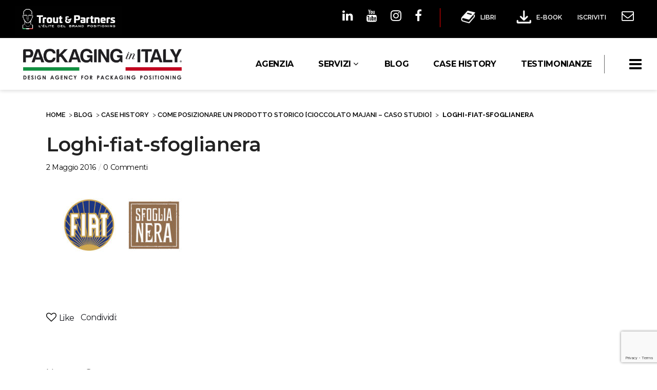

--- FILE ---
content_type: text/html; charset=UTF-8
request_url: https://www.packaginginitaly.com/come-posizionare-un-prodotto-storico-new-naming-logo-e-packaging-caso-studio-majani/loghi-fiat-sfoglianera/
body_size: 28986
content:
<!DOCTYPE html>
<html lang="it-IT" itemscope itemtype="https://schema.org/WebSite">
<head>
	<meta charset="UTF-8"/>
	
	<link rel="profile" href="https://gmpg.org/xfn/11" />
		
				<meta name="viewport" content="width=device-width,initial-scale=1,user-scalable=no">
					<meta name="format-detection" content="telephone=no">
			
	<meta name='robots' content='index, follow, max-image-preview:large, max-snippet:-1, max-video-preview:-1' />
	<style>img:is([sizes="auto" i], [sizes^="auto," i]) { contain-intrinsic-size: 3000px 1500px }</style>
	<link rel="alternate" hreflang="it" href="https://www.packaginginitaly.com/come-posizionare-un-prodotto-storico-new-naming-logo-e-packaging-caso-studio-majani/loghi-fiat-sfoglianera/" />
<meta name="dlm-version" content="5.1.6">
	<!-- This site is optimized with the Yoast SEO plugin v26.7 - https://yoast.com/wordpress/plugins/seo/ -->
	<title>Loghi-fiat-sfoglianera</title>
	<link rel="canonical" href="https://www.packaginginitaly.com/come-posizionare-un-prodotto-storico-new-naming-logo-e-packaging-caso-studio-majani/loghi-fiat-sfoglianera/" />
	<meta property="og:locale" content="it_IT" />
	<meta property="og:type" content="article" />
	<meta property="og:title" content="Loghi-fiat-sfoglianera" />
	<meta property="og:url" content="https://www.packaginginitaly.com/come-posizionare-un-prodotto-storico-new-naming-logo-e-packaging-caso-studio-majani/loghi-fiat-sfoglianera/" />
	<meta property="og:site_name" content="Packaging in Italy" />
	<meta property="article:publisher" content="https://www.facebook.com/PackagingInItaly/" />
	<meta property="og:image" content="https://www.packaginginitaly.com/come-posizionare-un-prodotto-storico-new-naming-logo-e-packaging-caso-studio-majani/loghi-fiat-sfoglianera" />
	<meta property="og:image:width" content="644" />
	<meta property="og:image:height" content="328" />
	<meta property="og:image:type" content="image/jpeg" />
	<meta name="twitter:card" content="summary_large_image" />
	<meta name="twitter:site" content="@PackagingItaly" />
	<script type="application/ld+json" class="yoast-schema-graph">{"@context":"https://schema.org","@graph":[{"@type":"WebPage","@id":"https://www.packaginginitaly.com/come-posizionare-un-prodotto-storico-new-naming-logo-e-packaging-caso-studio-majani/loghi-fiat-sfoglianera/","url":"https://www.packaginginitaly.com/come-posizionare-un-prodotto-storico-new-naming-logo-e-packaging-caso-studio-majani/loghi-fiat-sfoglianera/","name":"Loghi-fiat-sfoglianera","isPartOf":{"@id":"https://www.packaginginitaly.com/#website"},"primaryImageOfPage":{"@id":"https://www.packaginginitaly.com/come-posizionare-un-prodotto-storico-new-naming-logo-e-packaging-caso-studio-majani/loghi-fiat-sfoglianera/#primaryimage"},"image":{"@id":"https://www.packaginginitaly.com/come-posizionare-un-prodotto-storico-new-naming-logo-e-packaging-caso-studio-majani/loghi-fiat-sfoglianera/#primaryimage"},"thumbnailUrl":"https://www.packaginginitaly.com/wp-content/uploads/2015/08/Loghi-fiat-sfoglianera.jpg","datePublished":"2016-05-02T13:15:51+00:00","breadcrumb":{"@id":"https://www.packaginginitaly.com/come-posizionare-un-prodotto-storico-new-naming-logo-e-packaging-caso-studio-majani/loghi-fiat-sfoglianera/#breadcrumb"},"inLanguage":"it-IT","potentialAction":[{"@type":"ReadAction","target":["https://www.packaginginitaly.com/come-posizionare-un-prodotto-storico-new-naming-logo-e-packaging-caso-studio-majani/loghi-fiat-sfoglianera/"]}]},{"@type":"ImageObject","inLanguage":"it-IT","@id":"https://www.packaginginitaly.com/come-posizionare-un-prodotto-storico-new-naming-logo-e-packaging-caso-studio-majani/loghi-fiat-sfoglianera/#primaryimage","url":"https://www.packaginginitaly.com/wp-content/uploads/2015/08/Loghi-fiat-sfoglianera.jpg","contentUrl":"https://www.packaginginitaly.com/wp-content/uploads/2015/08/Loghi-fiat-sfoglianera.jpg","width":644,"height":328},{"@type":"BreadcrumbList","@id":"https://www.packaginginitaly.com/come-posizionare-un-prodotto-storico-new-naming-logo-e-packaging-caso-studio-majani/loghi-fiat-sfoglianera/#breadcrumb","itemListElement":[{"@type":"ListItem","position":1,"name":"Home","item":"https://www.packaginginitaly.com/"},{"@type":"ListItem","position":2,"name":"BLOG","item":"https://www.packaginginitaly.com/blog/"},{"@type":"ListItem","position":3,"name":"Case history","item":"https://www.packaginginitaly.com/blog/case-history/"},{"@type":"ListItem","position":4,"name":"Come posizionare un prodotto storico [Cioccolato Majani &#8211; caso studio]","item":"https://www.packaginginitaly.com/come-posizionare-un-prodotto-storico-new-naming-logo-e-packaging-caso-studio-majani/"},{"@type":"ListItem","position":5,"name":"Loghi-fiat-sfoglianera"}]},{"@type":"WebSite","@id":"https://www.packaginginitaly.com/#website","url":"https://www.packaginginitaly.com/","name":"Packaging in Italy","description":"Agenzia di Marketing Packaging Design &amp; Brand Positioning","publisher":{"@id":"https://www.packaginginitaly.com/#organization"},"potentialAction":[{"@type":"SearchAction","target":{"@type":"EntryPoint","urlTemplate":"https://www.packaginginitaly.com/?s={search_term_string}"},"query-input":{"@type":"PropertyValueSpecification","valueRequired":true,"valueName":"search_term_string"}}],"inLanguage":"it-IT"},{"@type":"Organization","@id":"https://www.packaginginitaly.com/#organization","name":"Packagin in Italy","url":"https://www.packaginginitaly.com/","logo":{"@type":"ImageObject","inLanguage":"it-IT","@id":"https://www.packaginginitaly.com/#/schema/logo/image/","url":"https://www.packaginginitaly.com/wp-content/uploads/2016/03/logo-mini-1.png","contentUrl":"https://www.packaginginitaly.com/wp-content/uploads/2016/03/logo-mini-1.png","width":282,"height":52,"caption":"Packagin in Italy"},"image":{"@id":"https://www.packaginginitaly.com/#/schema/logo/image/"},"sameAs":["https://www.facebook.com/PackagingInItaly/","https://x.com/PackagingItaly","https://www.instagram.com/packaginginitaly/","https://www.linkedin.com/groups/6641039/profile","https://it.pinterest.com/packaginginITA/","https://www.youtube.com/channel/UCSg0LTMqX4veSTQtPilhVQQ"]}]}</script>
	<!-- / Yoast SEO plugin. -->


<script type="a98024a64a2c8c3331bac2a2-application/javascript" id='pys-version-script'>console.log('PixelYourSite Free version 11.1.5.2');</script>
<link rel='dns-prefetch' href='//www.googletagmanager.com' />
<link rel='dns-prefetch' href='//fonts.googleapis.com' />
<link rel='dns-prefetch' href='//fonts.bunny.net' />
<link rel="alternate" type="application/rss+xml" title="Packaging in Italy &raquo; Feed" href="https://www.packaginginitaly.com/feed/" />
<link rel="alternate" type="application/rss+xml" title="Packaging in Italy &raquo; Feed dei commenti" href="https://www.packaginginitaly.com/comments/feed/" />
<link rel="alternate" type="application/rss+xml" title="Packaging in Italy &raquo; Loghi-fiat-sfoglianera Feed dei commenti" href="https://www.packaginginitaly.com/come-posizionare-un-prodotto-storico-new-naming-logo-e-packaging-caso-studio-majani/loghi-fiat-sfoglianera/feed/" />
<link rel='stylesheet' id='jquery.prettyphoto-css' href='https://www.packaginginitaly.com/wp-content/plugins/wp-video-lightbox/css/prettyPhoto.css?ver=6.8.3' type='text/css' media='all' />
<link rel='stylesheet' id='video-lightbox-css' href='https://www.packaginginitaly.com/wp-content/plugins/wp-video-lightbox/wp-video-lightbox.css?ver=6.8.3' type='text/css' media='all' />
<style id='wp-emoji-styles-inline-css' type='text/css'>

	img.wp-smiley, img.emoji {
		display: inline !important;
		border: none !important;
		box-shadow: none !important;
		height: 1em !important;
		width: 1em !important;
		margin: 0 0.07em !important;
		vertical-align: -0.1em !important;
		background: none !important;
		padding: 0 !important;
	}
</style>
<link rel='stylesheet' id='wp-block-library-css' href='https://www.packaginginitaly.com/wp-includes/css/dist/block-library/style.min.css?ver=6.8.3' type='text/css' media='all' />
<style id='classic-theme-styles-inline-css' type='text/css'>
/*! This file is auto-generated */
.wp-block-button__link{color:#fff;background-color:#32373c;border-radius:9999px;box-shadow:none;text-decoration:none;padding:calc(.667em + 2px) calc(1.333em + 2px);font-size:1.125em}.wp-block-file__button{background:#32373c;color:#fff;text-decoration:none}
</style>
<style id='global-styles-inline-css' type='text/css'>
:root{--wp--preset--aspect-ratio--square: 1;--wp--preset--aspect-ratio--4-3: 4/3;--wp--preset--aspect-ratio--3-4: 3/4;--wp--preset--aspect-ratio--3-2: 3/2;--wp--preset--aspect-ratio--2-3: 2/3;--wp--preset--aspect-ratio--16-9: 16/9;--wp--preset--aspect-ratio--9-16: 9/16;--wp--preset--color--black: #000000;--wp--preset--color--cyan-bluish-gray: #abb8c3;--wp--preset--color--white: #ffffff;--wp--preset--color--pale-pink: #f78da7;--wp--preset--color--vivid-red: #cf2e2e;--wp--preset--color--luminous-vivid-orange: #ff6900;--wp--preset--color--luminous-vivid-amber: #fcb900;--wp--preset--color--light-green-cyan: #7bdcb5;--wp--preset--color--vivid-green-cyan: #00d084;--wp--preset--color--pale-cyan-blue: #8ed1fc;--wp--preset--color--vivid-cyan-blue: #0693e3;--wp--preset--color--vivid-purple: #9b51e0;--wp--preset--gradient--vivid-cyan-blue-to-vivid-purple: linear-gradient(135deg,rgba(6,147,227,1) 0%,rgb(155,81,224) 100%);--wp--preset--gradient--light-green-cyan-to-vivid-green-cyan: linear-gradient(135deg,rgb(122,220,180) 0%,rgb(0,208,130) 100%);--wp--preset--gradient--luminous-vivid-amber-to-luminous-vivid-orange: linear-gradient(135deg,rgba(252,185,0,1) 0%,rgba(255,105,0,1) 100%);--wp--preset--gradient--luminous-vivid-orange-to-vivid-red: linear-gradient(135deg,rgba(255,105,0,1) 0%,rgb(207,46,46) 100%);--wp--preset--gradient--very-light-gray-to-cyan-bluish-gray: linear-gradient(135deg,rgb(238,238,238) 0%,rgb(169,184,195) 100%);--wp--preset--gradient--cool-to-warm-spectrum: linear-gradient(135deg,rgb(74,234,220) 0%,rgb(151,120,209) 20%,rgb(207,42,186) 40%,rgb(238,44,130) 60%,rgb(251,105,98) 80%,rgb(254,248,76) 100%);--wp--preset--gradient--blush-light-purple: linear-gradient(135deg,rgb(255,206,236) 0%,rgb(152,150,240) 100%);--wp--preset--gradient--blush-bordeaux: linear-gradient(135deg,rgb(254,205,165) 0%,rgb(254,45,45) 50%,rgb(107,0,62) 100%);--wp--preset--gradient--luminous-dusk: linear-gradient(135deg,rgb(255,203,112) 0%,rgb(199,81,192) 50%,rgb(65,88,208) 100%);--wp--preset--gradient--pale-ocean: linear-gradient(135deg,rgb(255,245,203) 0%,rgb(182,227,212) 50%,rgb(51,167,181) 100%);--wp--preset--gradient--electric-grass: linear-gradient(135deg,rgb(202,248,128) 0%,rgb(113,206,126) 100%);--wp--preset--gradient--midnight: linear-gradient(135deg,rgb(2,3,129) 0%,rgb(40,116,252) 100%);--wp--preset--font-size--small: 13px;--wp--preset--font-size--medium: 20px;--wp--preset--font-size--large: 36px;--wp--preset--font-size--x-large: 42px;--wp--preset--spacing--20: 0.44rem;--wp--preset--spacing--30: 0.67rem;--wp--preset--spacing--40: 1rem;--wp--preset--spacing--50: 1.5rem;--wp--preset--spacing--60: 2.25rem;--wp--preset--spacing--70: 3.38rem;--wp--preset--spacing--80: 5.06rem;--wp--preset--shadow--natural: 6px 6px 9px rgba(0, 0, 0, 0.2);--wp--preset--shadow--deep: 12px 12px 50px rgba(0, 0, 0, 0.4);--wp--preset--shadow--sharp: 6px 6px 0px rgba(0, 0, 0, 0.2);--wp--preset--shadow--outlined: 6px 6px 0px -3px rgba(255, 255, 255, 1), 6px 6px rgba(0, 0, 0, 1);--wp--preset--shadow--crisp: 6px 6px 0px rgba(0, 0, 0, 1);}:where(.is-layout-flex){gap: 0.5em;}:where(.is-layout-grid){gap: 0.5em;}body .is-layout-flex{display: flex;}.is-layout-flex{flex-wrap: wrap;align-items: center;}.is-layout-flex > :is(*, div){margin: 0;}body .is-layout-grid{display: grid;}.is-layout-grid > :is(*, div){margin: 0;}:where(.wp-block-columns.is-layout-flex){gap: 2em;}:where(.wp-block-columns.is-layout-grid){gap: 2em;}:where(.wp-block-post-template.is-layout-flex){gap: 1.25em;}:where(.wp-block-post-template.is-layout-grid){gap: 1.25em;}.has-black-color{color: var(--wp--preset--color--black) !important;}.has-cyan-bluish-gray-color{color: var(--wp--preset--color--cyan-bluish-gray) !important;}.has-white-color{color: var(--wp--preset--color--white) !important;}.has-pale-pink-color{color: var(--wp--preset--color--pale-pink) !important;}.has-vivid-red-color{color: var(--wp--preset--color--vivid-red) !important;}.has-luminous-vivid-orange-color{color: var(--wp--preset--color--luminous-vivid-orange) !important;}.has-luminous-vivid-amber-color{color: var(--wp--preset--color--luminous-vivid-amber) !important;}.has-light-green-cyan-color{color: var(--wp--preset--color--light-green-cyan) !important;}.has-vivid-green-cyan-color{color: var(--wp--preset--color--vivid-green-cyan) !important;}.has-pale-cyan-blue-color{color: var(--wp--preset--color--pale-cyan-blue) !important;}.has-vivid-cyan-blue-color{color: var(--wp--preset--color--vivid-cyan-blue) !important;}.has-vivid-purple-color{color: var(--wp--preset--color--vivid-purple) !important;}.has-black-background-color{background-color: var(--wp--preset--color--black) !important;}.has-cyan-bluish-gray-background-color{background-color: var(--wp--preset--color--cyan-bluish-gray) !important;}.has-white-background-color{background-color: var(--wp--preset--color--white) !important;}.has-pale-pink-background-color{background-color: var(--wp--preset--color--pale-pink) !important;}.has-vivid-red-background-color{background-color: var(--wp--preset--color--vivid-red) !important;}.has-luminous-vivid-orange-background-color{background-color: var(--wp--preset--color--luminous-vivid-orange) !important;}.has-luminous-vivid-amber-background-color{background-color: var(--wp--preset--color--luminous-vivid-amber) !important;}.has-light-green-cyan-background-color{background-color: var(--wp--preset--color--light-green-cyan) !important;}.has-vivid-green-cyan-background-color{background-color: var(--wp--preset--color--vivid-green-cyan) !important;}.has-pale-cyan-blue-background-color{background-color: var(--wp--preset--color--pale-cyan-blue) !important;}.has-vivid-cyan-blue-background-color{background-color: var(--wp--preset--color--vivid-cyan-blue) !important;}.has-vivid-purple-background-color{background-color: var(--wp--preset--color--vivid-purple) !important;}.has-black-border-color{border-color: var(--wp--preset--color--black) !important;}.has-cyan-bluish-gray-border-color{border-color: var(--wp--preset--color--cyan-bluish-gray) !important;}.has-white-border-color{border-color: var(--wp--preset--color--white) !important;}.has-pale-pink-border-color{border-color: var(--wp--preset--color--pale-pink) !important;}.has-vivid-red-border-color{border-color: var(--wp--preset--color--vivid-red) !important;}.has-luminous-vivid-orange-border-color{border-color: var(--wp--preset--color--luminous-vivid-orange) !important;}.has-luminous-vivid-amber-border-color{border-color: var(--wp--preset--color--luminous-vivid-amber) !important;}.has-light-green-cyan-border-color{border-color: var(--wp--preset--color--light-green-cyan) !important;}.has-vivid-green-cyan-border-color{border-color: var(--wp--preset--color--vivid-green-cyan) !important;}.has-pale-cyan-blue-border-color{border-color: var(--wp--preset--color--pale-cyan-blue) !important;}.has-vivid-cyan-blue-border-color{border-color: var(--wp--preset--color--vivid-cyan-blue) !important;}.has-vivid-purple-border-color{border-color: var(--wp--preset--color--vivid-purple) !important;}.has-vivid-cyan-blue-to-vivid-purple-gradient-background{background: var(--wp--preset--gradient--vivid-cyan-blue-to-vivid-purple) !important;}.has-light-green-cyan-to-vivid-green-cyan-gradient-background{background: var(--wp--preset--gradient--light-green-cyan-to-vivid-green-cyan) !important;}.has-luminous-vivid-amber-to-luminous-vivid-orange-gradient-background{background: var(--wp--preset--gradient--luminous-vivid-amber-to-luminous-vivid-orange) !important;}.has-luminous-vivid-orange-to-vivid-red-gradient-background{background: var(--wp--preset--gradient--luminous-vivid-orange-to-vivid-red) !important;}.has-very-light-gray-to-cyan-bluish-gray-gradient-background{background: var(--wp--preset--gradient--very-light-gray-to-cyan-bluish-gray) !important;}.has-cool-to-warm-spectrum-gradient-background{background: var(--wp--preset--gradient--cool-to-warm-spectrum) !important;}.has-blush-light-purple-gradient-background{background: var(--wp--preset--gradient--blush-light-purple) !important;}.has-blush-bordeaux-gradient-background{background: var(--wp--preset--gradient--blush-bordeaux) !important;}.has-luminous-dusk-gradient-background{background: var(--wp--preset--gradient--luminous-dusk) !important;}.has-pale-ocean-gradient-background{background: var(--wp--preset--gradient--pale-ocean) !important;}.has-electric-grass-gradient-background{background: var(--wp--preset--gradient--electric-grass) !important;}.has-midnight-gradient-background{background: var(--wp--preset--gradient--midnight) !important;}.has-small-font-size{font-size: var(--wp--preset--font-size--small) !important;}.has-medium-font-size{font-size: var(--wp--preset--font-size--medium) !important;}.has-large-font-size{font-size: var(--wp--preset--font-size--large) !important;}.has-x-large-font-size{font-size: var(--wp--preset--font-size--x-large) !important;}
:where(.wp-block-post-template.is-layout-flex){gap: 1.25em;}:where(.wp-block-post-template.is-layout-grid){gap: 1.25em;}
:where(.wp-block-columns.is-layout-flex){gap: 2em;}:where(.wp-block-columns.is-layout-grid){gap: 2em;}
:root :where(.wp-block-pullquote){font-size: 1.5em;line-height: 1.6;}
</style>
<link rel='stylesheet' id='categories-images-styles-css' href='https://www.packaginginitaly.com/wp-content/plugins/categories-images/assets/css/zci-styles.css?ver=3.3.1' type='text/css' media='all' />
<link rel='stylesheet' id='responsive-lightbox-swipebox-css' href='https://www.packaginginitaly.com/wp-content/plugins/responsive-lightbox/assets/swipebox/swipebox.min.css?ver=1.5.2' type='text/css' media='all' />
<link rel='stylesheet' id='wonderplugin-gridgallery-engine-css-css' href='https://www.packaginginitaly.com/wp-content/plugins/wonderplugin-gridgallery/engine/wonderplugingridgalleryengine.css?ver=6.8.3' type='text/css' media='all' />
<style id='woocommerce-inline-inline-css' type='text/css'>
.woocommerce form .form-row .required { visibility: visible; }
</style>
<link rel='stylesheet' id='dashicons-css' href='https://www.packaginginitaly.com/wp-includes/css/dashicons.min.css?ver=6.8.3' type='text/css' media='all' />
<link rel='stylesheet' id='ppress-frontend-css' href='https://www.packaginginitaly.com/wp-content/plugins/wp-user-avatar/assets/css/frontend.min.css?ver=4.16.8' type='text/css' media='all' />
<link rel='stylesheet' id='ppress-flatpickr-css' href='https://www.packaginginitaly.com/wp-content/plugins/wp-user-avatar/assets/flatpickr/flatpickr.min.css?ver=4.16.8' type='text/css' media='all' />
<link rel='stylesheet' id='ppress-select2-css' href='https://www.packaginginitaly.com/wp-content/plugins/wp-user-avatar/assets/select2/select2.min.css?ver=6.8.3' type='text/css' media='all' />
<link rel='stylesheet' id='contact-form-7-css' href='https://www.packaginginitaly.com/wp-content/plugins/contact-form-7/includes/css/styles.css?ver=6.1.4' type='text/css' media='all' />
<link rel='stylesheet' id='wpcf7-redirect-script-frontend-css' href='https://www.packaginginitaly.com/wp-content/plugins/wpcf7-redirect/build/assets/frontend-script.css?ver=2c532d7e2be36f6af233' type='text/css' media='all' />
<link rel='stylesheet' id='wpml-legacy-horizontal-list-0-css' href='//www.packaginginitaly.com/wp-content/plugins/sitepress-multilingual-cms/templates/language-switchers/legacy-list-horizontal/style.css?ver=1' type='text/css' media='all' />
<style id='wpml-legacy-horizontal-list-0-inline-css' type='text/css'>
.wpml-ls-statics-shortcode_actions{background-color:#ffffff;}.wpml-ls-statics-shortcode_actions, .wpml-ls-statics-shortcode_actions .wpml-ls-sub-menu, .wpml-ls-statics-shortcode_actions a {border-color:#cdcdcd;}.wpml-ls-statics-shortcode_actions a {color:#444444;background-color:#ffffff;}.wpml-ls-statics-shortcode_actions a:hover,.wpml-ls-statics-shortcode_actions a:focus {color:#000000;background-color:#eeeeee;}.wpml-ls-statics-shortcode_actions .wpml-ls-current-language>a {color:#444444;background-color:#ffffff;}.wpml-ls-statics-shortcode_actions .wpml-ls-current-language:hover>a, .wpml-ls-statics-shortcode_actions .wpml-ls-current-language>a:focus {color:#000000;background-color:#eeeeee;}
</style>
<link rel='stylesheet' id='wc-gateway-ppec-frontend-css' href='https://www.packaginginitaly.com/wp-content/plugins/woocommerce-gateway-paypal-express-checkout/assets/css/wc-gateway-ppec-frontend.css?ver=2.1.3' type='text/css' media='all' />
<link rel='stylesheet' id='cms-navigation-style-base-css' href='https://www.packaginginitaly.com/wp-content/plugins/wpml-cms-nav/res/css/cms-navigation-base.css?ver=1.5.2' type='text/css' media='screen' />
<link rel='stylesheet' id='cms-navigation-style-css' href='https://www.packaginginitaly.com/wp-content/plugins/wpml-cms-nav/res/css/cms-navigation.css?ver=1.5.2' type='text/css' media='screen' />
<link rel='stylesheet' id='pitch-default-style-css' href='https://www.packaginginitaly.com/wp-content/themes/pitchwp/style.css?ver=6.8.3' type='text/css' media='all' />
<link rel='stylesheet' id='pitch-child-style-css' href='https://www.packaginginitaly.com/wp-content/themes/pitchwp-child/style.css?ver=1768947097' type='text/css' media='all' />
<link rel='stylesheet' id='mediaelement-css' href='https://www.packaginginitaly.com/wp-includes/js/mediaelement/mediaelementplayer-legacy.min.css?ver=4.2.17' type='text/css' media='all' />
<link rel='stylesheet' id='wp-mediaelement-css' href='https://www.packaginginitaly.com/wp-includes/js/mediaelement/wp-mediaelement.min.css?ver=6.8.3' type='text/css' media='all' />
<link rel='stylesheet' id='pitch-stylesheet-css' href='https://www.packaginginitaly.com/wp-content/themes/pitchwp/css/stylesheet.min.css?ver=6.8.3' type='text/css' media='all' />
<!--[if IE 9]>
<link rel='stylesheet' id='pitch-ie9-style-css' href='https://www.packaginginitaly.com/wp-content/themes/pitchwp/css/ie9_stylesheet.css?ver=6.8.3' type='text/css' media='all' />
<![endif]-->
<link rel='stylesheet' id='pitch-blog-css' href='https://www.packaginginitaly.com/wp-content/themes/pitchwp/css/blog.min.css?ver=6.8.3' type='text/css' media='all' />
<link rel='stylesheet' id='pitch-responsive-css' href='https://www.packaginginitaly.com/wp-content/themes/pitchwp/css/responsive.min.css?ver=6.8.3' type='text/css' media='all' />
<link rel='stylesheet' id='pitch-font_awesome-css' href='https://www.packaginginitaly.com/wp-content/themes/pitchwp/css/font-awesome/css/font-awesome.min.css?ver=6.8.3' type='text/css' media='all' />
<link rel='stylesheet' id='pitch-font_elegant-css' href='https://www.packaginginitaly.com/wp-content/themes/pitchwp/css/elegant-icons/style.min.css?ver=6.8.3' type='text/css' media='all' />
<link rel='stylesheet' id='pitch-ion_icons-css' href='https://www.packaginginitaly.com/wp-content/themes/pitchwp/css/ion-icons/css/ionicons.min.css?ver=6.8.3' type='text/css' media='all' />
<link rel='stylesheet' id='pitch-linea_icons-css' href='https://www.packaginginitaly.com/wp-content/themes/pitchwp/css/linea-icons/style.css?ver=6.8.3' type='text/css' media='all' />
<link rel='stylesheet' id='pitch-simple_line_icons-css' href='https://www.packaginginitaly.com/wp-content/themes/pitchwp/css/simple-line-icons/simple-line-icons.css?ver=6.8.3' type='text/css' media='all' />
<link rel='stylesheet' id='pitch-dripicons-css' href='https://www.packaginginitaly.com/wp-content/themes/pitchwp/css/dripicons/dripicons.css?ver=6.8.3' type='text/css' media='all' />
<link rel='stylesheet' id='pitch-style-dynamic-css' href='https://www.packaginginitaly.com/wp-content/themes/pitchwp/css/style_dynamic.css?ver=1661241301' type='text/css' media='all' />
<link rel='stylesheet' id='pitch-style-dynamic-responsive-css' href='https://www.packaginginitaly.com/wp-content/themes/pitchwp/css/style_dynamic_responsive.css?ver=1661241301' type='text/css' media='all' />
<style id='pitch-style-dynamic-responsive-inline-css' type='text/css'>
header.page_header .header_top .header-left-widget .textwidget img {
    display: block!important;
}
</style>
<link rel='stylesheet' id='js_composer_front-css' href='https://www.packaginginitaly.com/wp-content/plugins/js_composer/assets/css/js_composer.min.css?ver=6.1' type='text/css' media='all' />
<link rel='stylesheet' id='pitch-google-fonts-css' href='https://fonts.googleapis.com/css?family=Open+Sans%3A100%2C100i%2C200%2C200i%2C300%2C300i%2C400%2C400i%2C500%2C500i%2C600%2C600i%2C700%2C700i%2C800%2C800i%2C900%2C900i%7CMontserrat%3A100%2C100i%2C200%2C200i%2C300%2C300i%2C400%2C400i%2C500%2C500i%2C600%2C600i%2C700%2C700i%2C800%2C800i%2C900%2C900i%7Cgoogle_fonts%3A100%2C100i%2C200%2C200i%2C300%2C300i%2C400%2C400i%2C500%2C500i%2C600%2C600i%2C700%2C700i%2C800%2C800i%2C900%2C900i%7CRaleway%3A100%2C100i%2C200%2C200i%2C300%2C300i%2C400%2C400i%2C500%2C500i%2C600%2C600i%2C700%2C700i%2C800%2C800i%2C900%2C900i&#038;subset=latin%2Clatin-ext&#038;ver=1.0.0' type='text/css' media='all' />
<link rel='stylesheet' id='select2-css' href='https://www.packaginginitaly.com/wp-content/plugins/woocommerce/assets/css/select2.css?ver=10.4.3' type='text/css' media='all' />
<link rel='stylesheet' id='pitch-core-dashboard-style-css' href='https://www.packaginginitaly.com/wp-content/plugins/select-core/modules/core-dashboard/assets/css/core-dashboard.min.css?ver=6.8.3' type='text/css' media='all' />
<link rel='stylesheet' id='sab-font-css' href='https://fonts.bunny.net/css?family=Open+Sans:400,700,400italic,700italic&#038;subset=latin' type='text/css' media='all' />
<link rel='stylesheet' id='tablepress-default-css' href='https://www.packaginginitaly.com/wp-content/plugins/tablepress/css/build/default.css?ver=3.2.6' type='text/css' media='all' />
<script type="a98024a64a2c8c3331bac2a2-text/javascript" id="jquery-core-js-extra">
/* <![CDATA[ */
var pysFacebookRest = {"restApiUrl":"https:\/\/www.packaginginitaly.com\/wp-json\/pys-facebook\/v1\/event","debug":""};
/* ]]> */
</script>
<script type="a98024a64a2c8c3331bac2a2-text/javascript" src="https://www.packaginginitaly.com/wp-includes/js/jquery/jquery.min.js?ver=3.7.1" id="jquery-core-js"></script>
<script type="a98024a64a2c8c3331bac2a2-text/javascript" src="https://www.packaginginitaly.com/wp-includes/js/jquery/jquery-migrate.min.js?ver=3.4.1" id="jquery-migrate-js"></script>
<script type="a98024a64a2c8c3331bac2a2-text/javascript" src="https://www.packaginginitaly.com/wp-content/plugins/wp-video-lightbox/js/jquery.prettyPhoto.js?ver=3.1.6" id="jquery.prettyphoto-js"></script>
<script type="a98024a64a2c8c3331bac2a2-text/javascript" id="video-lightbox-js-extra">
/* <![CDATA[ */
var vlpp_vars = {"prettyPhoto_rel":"wp-video-lightbox","animation_speed":"fast","slideshow":"5000","autoplay_slideshow":"false","opacity":"0.80","show_title":"true","allow_resize":"true","allow_expand":"true","default_width":"640","default_height":"480","counter_separator_label":"\/","theme":"pp_default","horizontal_padding":"20","hideflash":"false","wmode":"opaque","autoplay":"true","modal":"false","deeplinking":"false","overlay_gallery":"true","overlay_gallery_max":"30","keyboard_shortcuts":"true","ie6_fallback":"true"};
/* ]]> */
</script>
<script type="a98024a64a2c8c3331bac2a2-text/javascript" src="https://www.packaginginitaly.com/wp-content/plugins/wp-video-lightbox/js/video-lightbox.js?ver=3.1.6" id="video-lightbox-js"></script>
<script type="a98024a64a2c8c3331bac2a2-text/javascript" src="https://www.packaginginitaly.com/wp-content/plugins/responsive-lightbox/assets/dompurify/purify.min.js?ver=3.3.1" id="dompurify-js"></script>
<script type="a98024a64a2c8c3331bac2a2-text/javascript" id="responsive-lightbox-sanitizer-js-before">
/* <![CDATA[ */
window.RLG = window.RLG || {}; window.RLG.sanitizeAllowedHosts = ["youtube.com","www.youtube.com","youtu.be","vimeo.com","player.vimeo.com"];
/* ]]> */
</script>
<script type="a98024a64a2c8c3331bac2a2-text/javascript" src="https://www.packaginginitaly.com/wp-content/plugins/responsive-lightbox/js/sanitizer.js?ver=2.6.1" id="responsive-lightbox-sanitizer-js"></script>
<script type="a98024a64a2c8c3331bac2a2-text/javascript" src="https://www.packaginginitaly.com/wp-content/plugins/responsive-lightbox/assets/swipebox/jquery.swipebox.min.js?ver=1.5.2" id="responsive-lightbox-swipebox-js"></script>
<script type="a98024a64a2c8c3331bac2a2-text/javascript" src="https://www.packaginginitaly.com/wp-includes/js/underscore.min.js?ver=1.13.7" id="underscore-js"></script>
<script type="a98024a64a2c8c3331bac2a2-text/javascript" src="https://www.packaginginitaly.com/wp-content/plugins/responsive-lightbox/assets/infinitescroll/infinite-scroll.pkgd.min.js?ver=4.0.1" id="responsive-lightbox-infinite-scroll-js"></script>
<script type="a98024a64a2c8c3331bac2a2-text/javascript" id="responsive-lightbox-js-before">
/* <![CDATA[ */
var rlArgs = {"script":"swipebox","selector":"lightbox","customEvents":"","activeGalleries":true,"animation":true,"hideCloseButtonOnMobile":false,"removeBarsOnMobile":false,"hideBars":true,"hideBarsDelay":5000,"videoMaxWidth":1080,"useSVG":true,"loopAtEnd":false,"woocommerce_gallery":false,"ajaxurl":"https:\/\/www.packaginginitaly.com\/wp-admin\/admin-ajax.php","nonce":"1d3c7536f3","preview":false,"postId":8196,"scriptExtension":false};
/* ]]> */
</script>
<script type="a98024a64a2c8c3331bac2a2-text/javascript" src="https://www.packaginginitaly.com/wp-content/plugins/responsive-lightbox/js/front.js?ver=2.6.1" id="responsive-lightbox-js"></script>
<script type="a98024a64a2c8c3331bac2a2-text/javascript" src="https://www.packaginginitaly.com/wp-content/plugins/wonderplugin-gridgallery/engine/wonderplugingridlightbox.js?ver=6.7" id="wonderplugin-gridgallery-lightbox-script-js"></script>
<script type="a98024a64a2c8c3331bac2a2-text/javascript" src="https://www.packaginginitaly.com/wp-content/plugins/wonderplugin-gridgallery/engine/wonderplugingridgallery.js?ver=6.7" id="wonderplugin-gridgallery-script-js"></script>
<script type="a98024a64a2c8c3331bac2a2-text/javascript" src="https://www.packaginginitaly.com/wp-content/plugins/woocommerce/assets/js/jquery-blockui/jquery.blockUI.min.js?ver=2.7.0-wc.10.4.3" id="wc-jquery-blockui-js" data-wp-strategy="defer"></script>
<script type="a98024a64a2c8c3331bac2a2-text/javascript" src="https://www.packaginginitaly.com/wp-content/plugins/woocommerce/assets/js/js-cookie/js.cookie.min.js?ver=2.1.4-wc.10.4.3" id="wc-js-cookie-js" data-wp-strategy="defer"></script>
<script type="a98024a64a2c8c3331bac2a2-text/javascript" src="https://www.packaginginitaly.com/wp-content/plugins/wp-user-avatar/assets/flatpickr/flatpickr.min.js?ver=4.16.8" id="ppress-flatpickr-js"></script>
<script type="a98024a64a2c8c3331bac2a2-text/javascript" src="https://www.packaginginitaly.com/wp-content/plugins/wp-user-avatar/assets/select2/select2.min.js?ver=4.16.8" id="ppress-select2-js"></script>
<script type="a98024a64a2c8c3331bac2a2-text/javascript" id="wc-add-to-cart-js-extra">
/* <![CDATA[ */
var wc_add_to_cart_params = {"ajax_url":"\/wp-admin\/admin-ajax.php","wc_ajax_url":"\/?wc-ajax=%%endpoint%%","i18n_view_cart":"Visualizza carrello","cart_url":"https:\/\/www.packaginginitaly.com\/checkout\/","is_cart":"","cart_redirect_after_add":"yes"};
/* ]]> */
</script>
<script type="a98024a64a2c8c3331bac2a2-text/javascript" src="https://www.packaginginitaly.com/wp-content/plugins/woocommerce/assets/js/frontend/add-to-cart.min.js?ver=10.4.3" id="wc-add-to-cart-js" data-wp-strategy="defer"></script>
<script type="a98024a64a2c8c3331bac2a2-text/javascript" src="https://www.packaginginitaly.com/wp-content/plugins/js_composer/assets/js/vendors/woocommerce-add-to-cart.js?ver=6.1" id="vc_woocommerce-add-to-cart-js-js"></script>
<script type="a98024a64a2c8c3331bac2a2-text/javascript" src="https://www.packaginginitaly.com/wp-content/themes/pitchwp-child/js/script.js?ver=6.8.3" id="js-file-js"></script>
<script type="a98024a64a2c8c3331bac2a2-text/javascript" src="https://www.packaginginitaly.com/wp-content/plugins/pixelyoursite/dist/scripts/jquery.bind-first-0.2.3.min.js?ver=0.2.3" id="jquery-bind-first-js"></script>
<script type="a98024a64a2c8c3331bac2a2-text/javascript" src="https://www.packaginginitaly.com/wp-content/plugins/pixelyoursite/dist/scripts/js.cookie-2.1.3.min.js?ver=2.1.3" id="js-cookie-pys-js"></script>
<script type="a98024a64a2c8c3331bac2a2-text/javascript" src="https://www.packaginginitaly.com/wp-content/plugins/pixelyoursite/dist/scripts/tld.min.js?ver=2.3.1" id="js-tld-js"></script>
<script type="a98024a64a2c8c3331bac2a2-text/javascript" id="pys-js-extra">
/* <![CDATA[ */
var pysOptions = {"staticEvents":{"facebook":{"init_event":[{"delay":0,"type":"static","ajaxFire":false,"name":"PageView","pixelIds":["237310593484859"],"eventID":"5e34cc8b-ceaf-4b09-9fc8-6eebde55b44f","params":{"page_title":"Loghi-fiat-sfoglianera","post_type":"attachment","post_id":8196,"plugin":"PixelYourSite","user_role":"guest","event_url":"www.packaginginitaly.com\/come-posizionare-un-prodotto-storico-new-naming-logo-e-packaging-caso-studio-majani\/loghi-fiat-sfoglianera\/"},"e_id":"init_event","ids":[],"hasTimeWindow":false,"timeWindow":0,"woo_order":"","edd_order":""}]}},"dynamicEvents":{"automatic_event_form":{"facebook":{"delay":0,"type":"dyn","name":"Form","pixelIds":["237310593484859"],"eventID":"22a47a7e-6ca8-40da-8483-30ada0478658","params":{"page_title":"Loghi-fiat-sfoglianera","post_type":"attachment","post_id":8196,"plugin":"PixelYourSite","user_role":"guest","event_url":"www.packaginginitaly.com\/come-posizionare-un-prodotto-storico-new-naming-logo-e-packaging-caso-studio-majani\/loghi-fiat-sfoglianera\/"},"e_id":"automatic_event_form","ids":[],"hasTimeWindow":false,"timeWindow":0,"woo_order":"","edd_order":""}},"automatic_event_download":{"facebook":{"delay":0,"type":"dyn","name":"Download","extensions":["","doc","exe","js","pdf","ppt","tgz","zip","xls"],"pixelIds":["237310593484859"],"eventID":"c57d69ad-c3a4-48b0-a4e4-2425aa4b4d98","params":{"page_title":"Loghi-fiat-sfoglianera","post_type":"attachment","post_id":8196,"plugin":"PixelYourSite","user_role":"guest","event_url":"www.packaginginitaly.com\/come-posizionare-un-prodotto-storico-new-naming-logo-e-packaging-caso-studio-majani\/loghi-fiat-sfoglianera\/"},"e_id":"automatic_event_download","ids":[],"hasTimeWindow":false,"timeWindow":0,"woo_order":"","edd_order":""}},"automatic_event_comment":{"facebook":{"delay":0,"type":"dyn","name":"Comment","pixelIds":["237310593484859"],"eventID":"8bf0af6a-77aa-4101-85ce-7ecd958d8fc5","params":{"page_title":"Loghi-fiat-sfoglianera","post_type":"attachment","post_id":8196,"plugin":"PixelYourSite","user_role":"guest","event_url":"www.packaginginitaly.com\/come-posizionare-un-prodotto-storico-new-naming-logo-e-packaging-caso-studio-majani\/loghi-fiat-sfoglianera\/"},"e_id":"automatic_event_comment","ids":[],"hasTimeWindow":false,"timeWindow":0,"woo_order":"","edd_order":""}},"automatic_event_scroll":{"facebook":{"delay":0,"type":"dyn","name":"PageScroll","scroll_percent":30,"pixelIds":["237310593484859"],"eventID":"db0749b0-cf17-4d1d-8583-00b413a1ed60","params":{"page_title":"Loghi-fiat-sfoglianera","post_type":"attachment","post_id":8196,"plugin":"PixelYourSite","user_role":"guest","event_url":"www.packaginginitaly.com\/come-posizionare-un-prodotto-storico-new-naming-logo-e-packaging-caso-studio-majani\/loghi-fiat-sfoglianera\/"},"e_id":"automatic_event_scroll","ids":[],"hasTimeWindow":false,"timeWindow":0,"woo_order":"","edd_order":""}},"automatic_event_time_on_page":{"facebook":{"delay":0,"type":"dyn","name":"TimeOnPage","time_on_page":30,"pixelIds":["237310593484859"],"eventID":"a12eb252-37a7-4a84-b186-09ab12d6b495","params":{"page_title":"Loghi-fiat-sfoglianera","post_type":"attachment","post_id":8196,"plugin":"PixelYourSite","user_role":"guest","event_url":"www.packaginginitaly.com\/come-posizionare-un-prodotto-storico-new-naming-logo-e-packaging-caso-studio-majani\/loghi-fiat-sfoglianera\/"},"e_id":"automatic_event_time_on_page","ids":[],"hasTimeWindow":false,"timeWindow":0,"woo_order":"","edd_order":""}}},"triggerEvents":[],"triggerEventTypes":[],"facebook":{"pixelIds":["237310593484859"],"advancedMatching":[],"advancedMatchingEnabled":true,"removeMetadata":false,"wooVariableAsSimple":true,"serverApiEnabled":true,"wooCRSendFromServer":false,"send_external_id":null,"enabled_medical":false,"do_not_track_medical_param":["event_url","post_title","page_title","landing_page","content_name","categories","category_name","tags"],"meta_ldu":false},"debug":"","siteUrl":"https:\/\/www.packaginginitaly.com","ajaxUrl":"https:\/\/www.packaginginitaly.com\/wp-admin\/admin-ajax.php","ajax_event":"d6b4d7588e","enable_remove_download_url_param":"1","cookie_duration":"7","last_visit_duration":"60","enable_success_send_form":"","ajaxForServerEvent":"1","ajaxForServerStaticEvent":"1","useSendBeacon":"1","send_external_id":"1","external_id_expire":"180","track_cookie_for_subdomains":"1","google_consent_mode":"1","gdpr":{"ajax_enabled":false,"all_disabled_by_api":false,"facebook_disabled_by_api":false,"analytics_disabled_by_api":false,"google_ads_disabled_by_api":false,"pinterest_disabled_by_api":false,"bing_disabled_by_api":false,"reddit_disabled_by_api":false,"externalID_disabled_by_api":false,"facebook_prior_consent_enabled":true,"analytics_prior_consent_enabled":true,"google_ads_prior_consent_enabled":null,"pinterest_prior_consent_enabled":true,"bing_prior_consent_enabled":true,"cookiebot_integration_enabled":false,"cookiebot_facebook_consent_category":"marketing","cookiebot_analytics_consent_category":"statistics","cookiebot_tiktok_consent_category":"marketing","cookiebot_google_ads_consent_category":"marketing","cookiebot_pinterest_consent_category":"marketing","cookiebot_bing_consent_category":"marketing","consent_magic_integration_enabled":false,"real_cookie_banner_integration_enabled":false,"cookie_notice_integration_enabled":false,"cookie_law_info_integration_enabled":false,"analytics_storage":{"enabled":true,"value":"granted","filter":false},"ad_storage":{"enabled":true,"value":"granted","filter":false},"ad_user_data":{"enabled":true,"value":"granted","filter":false},"ad_personalization":{"enabled":true,"value":"granted","filter":false}},"cookie":{"disabled_all_cookie":false,"disabled_start_session_cookie":false,"disabled_advanced_form_data_cookie":false,"disabled_landing_page_cookie":false,"disabled_first_visit_cookie":false,"disabled_trafficsource_cookie":false,"disabled_utmTerms_cookie":false,"disabled_utmId_cookie":false},"tracking_analytics":{"TrafficSource":"direct","TrafficLanding":"undefined","TrafficUtms":[],"TrafficUtmsId":[]},"GATags":{"ga_datalayer_type":"default","ga_datalayer_name":"dataLayerPYS"},"woo":{"enabled":true,"enabled_save_data_to_orders":true,"addToCartOnButtonEnabled":false,"addToCartOnButtonValueEnabled":true,"addToCartOnButtonValueOption":"price","singleProductId":null,"removeFromCartSelector":"form.woocommerce-cart-form .remove","addToCartCatchMethod":"add_cart_hook","is_order_received_page":false,"containOrderId":false},"edd":{"enabled":false},"cache_bypass":"1768947097"};
/* ]]> */
</script>
<script type="a98024a64a2c8c3331bac2a2-text/javascript" src="https://www.packaginginitaly.com/wp-content/plugins/pixelyoursite/dist/scripts/public.js?ver=11.1.5.2" id="pys-js"></script>

<!-- Snippet del tag Google (gtag.js) aggiunto da Site Kit -->
<!-- Snippet Google Analytics aggiunto da Site Kit -->
<script type="a98024a64a2c8c3331bac2a2-text/javascript" src="https://www.googletagmanager.com/gtag/js?id=GT-PZ6F68N" id="google_gtagjs-js" async></script>
<script type="a98024a64a2c8c3331bac2a2-text/javascript" id="google_gtagjs-js-after">
/* <![CDATA[ */
window.dataLayer = window.dataLayer || [];function gtag(){dataLayer.push(arguments);}
gtag("set","linker",{"domains":["www.packaginginitaly.com"]});
gtag("js", new Date());
gtag("set", "developer_id.dZTNiMT", true);
gtag("config", "GT-PZ6F68N");
 window._googlesitekit = window._googlesitekit || {}; window._googlesitekit.throttledEvents = []; window._googlesitekit.gtagEvent = (name, data) => { var key = JSON.stringify( { name, data } ); if ( !! window._googlesitekit.throttledEvents[ key ] ) { return; } window._googlesitekit.throttledEvents[ key ] = true; setTimeout( () => { delete window._googlesitekit.throttledEvents[ key ]; }, 5 ); gtag( "event", name, { ...data, event_source: "site-kit" } ); }; 
/* ]]> */
</script>
<script type="a98024a64a2c8c3331bac2a2-text/javascript" src="https://www.packaginginitaly.com/wp-content/plugins/woocommerce/assets/js/selectWoo/selectWoo.full.min.js?ver=1.0.9-wc.10.4.3" id="selectWoo-js" defer="defer" data-wp-strategy="defer"></script>

<!-- OG: 3.3.8 -->
<meta property="og:image" content="https://www.packaginginitaly.com/wp-content/uploads/2015/08/Loghi-fiat-sfoglianera.jpg"><meta property="og:image:secure_url" content="https://www.packaginginitaly.com/wp-content/uploads/2015/08/Loghi-fiat-sfoglianera.jpg"><meta property="og:image:width" content="644"><meta property="og:image:height" content="328"><meta property="og:image:alt" content="Loghi-fiat-sfoglianera"><meta property="og:image:type" content="image/jpeg"><meta property="og:description" content="Loghi-fiat-sfoglianera"><meta property="og:type" content="article"><meta property="og:locale" content="it_IT"><meta property="og:site_name" content="Packaging in Italy"><meta property="og:title" content="Loghi-fiat-sfoglianera"><meta property="og:url" content="https://www.packaginginitaly.com/come-posizionare-un-prodotto-storico-new-naming-logo-e-packaging-caso-studio-majani/loghi-fiat-sfoglianera/"><meta property="og:updated_time" content="2016-05-02T15:15:51+02:00">
<meta property="article:published_time" content="2016-05-02T13:15:51+00:00"><meta property="article:modified_time" content="2016-05-02T13:15:51+00:00"><meta property="article:author:first_name" content="Michele"><meta property="article:author:last_name" content="Bondani"><meta property="article:author:username" content="Michele Bondani">
<meta property="twitter:partner" content="ogwp"><meta property="twitter:card" content="summary_large_image"><meta property="twitter:image" content="https://www.packaginginitaly.com/wp-content/uploads/2015/08/Loghi-fiat-sfoglianera.jpg"><meta property="twitter:image:alt" content="Loghi-fiat-sfoglianera"><meta property="twitter:title" content="Loghi-fiat-sfoglianera"><meta property="twitter:description" content="Loghi-fiat-sfoglianera"><meta property="twitter:url" content="https://www.packaginginitaly.com/come-posizionare-un-prodotto-storico-new-naming-logo-e-packaging-caso-studio-majani/loghi-fiat-sfoglianera/"><meta property="twitter:label1" content="Reading time"><meta property="twitter:data1" content="Less than a minute">
<meta itemprop="image" content="https://www.packaginginitaly.com/wp-content/uploads/2015/08/Loghi-fiat-sfoglianera.jpg"><meta itemprop="name" content="Loghi-fiat-sfoglianera"><meta itemprop="description" content="Loghi-fiat-sfoglianera"><meta itemprop="datePublished" content="2016-05-02"><meta itemprop="dateModified" content="2016-05-02T13:15:51+00:00">
<meta property="profile:first_name" content="Michele"><meta property="profile:last_name" content="Bondani"><meta property="profile:username" content="Michele Bondani">
<!-- /OG -->

<link rel="https://api.w.org/" href="https://www.packaginginitaly.com/wp-json/" /><link rel="alternate" title="JSON" type="application/json" href="https://www.packaginginitaly.com/wp-json/wp/v2/media/8196" /><link rel="EditURI" type="application/rsd+xml" title="RSD" href="https://www.packaginginitaly.com/xmlrpc.php?rsd" />
<meta name="generator" content="WordPress 6.8.3" />
<meta name="generator" content="WooCommerce 10.4.3" />
<link rel='shortlink' href='https://www.packaginginitaly.com/?p=8196' />
<link rel="alternate" title="oEmbed (JSON)" type="application/json+oembed" href="https://www.packaginginitaly.com/wp-json/oembed/1.0/embed?url=https%3A%2F%2Fwww.packaginginitaly.com%2Fcome-posizionare-un-prodotto-storico-new-naming-logo-e-packaging-caso-studio-majani%2Floghi-fiat-sfoglianera%2F" />
<link rel="alternate" title="oEmbed (XML)" type="text/xml+oembed" href="https://www.packaginginitaly.com/wp-json/oembed/1.0/embed?url=https%3A%2F%2Fwww.packaginginitaly.com%2Fcome-posizionare-un-prodotto-storico-new-naming-logo-e-packaging-caso-studio-majani%2Floghi-fiat-sfoglianera%2F&#038;format=xml" />
<meta name="generator" content="WPML ver:4.3.12 stt:1,27;" />

		<!-- GA Google Analytics @ https://m0n.co/ga -->
		<script async src="https://www.googletagmanager.com/gtag/js?id=G-9LQH0658FW" type="a98024a64a2c8c3331bac2a2-text/javascript"></script>
		<script type="a98024a64a2c8c3331bac2a2-text/javascript">
			window.dataLayer = window.dataLayer || [];
			function gtag(){dataLayer.push(arguments);}
			gtag('js', new Date());
			gtag('config', 'G-9LQH0658FW');
		</script>

	<meta name="generator" content="Site Kit by Google 1.170.0" /><link rel='stylesheet' href='//www.packaginginitaly.com/wp-content/themes/pitchwp-child/css-old-editor/icomoon.css' type='text/css' media='all' />
<link rel='stylesheet' href='//www.packaginginitaly.com/wp-content/themes/pitchwp-child/css-old-editor/thrive_flat.css' type='text/css' media='all' />
<link rel='stylesheet' href='//www.packaginginitaly.com/wp-content/themes/pitchwp-child/css-old-editor/big_picture_confirmation.css' type='text/css' media='all' />

<script async type="a98024a64a2c8c3331bac2a2-text/javascript" src="https://cloud.wordlift.io/app/bootstrap.js"></script>

<script type="a98024a64a2c8c3331bac2a2-text/javascript">

    jQuery( document ).ready( function() {

        jQuery( '.side_menu' ).find( '.menu-item-has-children > a' ).on( 'click', function( e ) {
            e.preventDefault();
            jQuery( this ).next( '.sub-menu' ).toggle();
        });
    });

</script>
<link rel="stylesheet" type="text/css" href="https://www.packaginginitaly.com/wp-content/plugins/j-shortcodes/css/jay.css" />
<script type="a98024a64a2c8c3331bac2a2-text/javascript" src="https://www.packaginginitaly.com/wp-content/plugins/j-shortcodes/js/jay.js"></script><link rel="stylesheet" type="text/css" href="https://www.packaginginitaly.com/wp-content/plugins/j-shortcodes/galleryview/css/jquery.galleryview-3.0.css" />
<script type="a98024a64a2c8c3331bac2a2-text/javascript" src="https://www.packaginginitaly.com/wp-content/plugins/j-shortcodes/galleryview/js/jquery.easing.1.3.js"></script>
<script type="a98024a64a2c8c3331bac2a2-text/javascript" src="https://www.packaginginitaly.com/wp-content/plugins/j-shortcodes/galleryview/js/jquery.timers-1.2.js"></script>
<script type="a98024a64a2c8c3331bac2a2-text/javascript" src="https://www.packaginginitaly.com/wp-content/plugins/j-shortcodes/galleryview/js/jquery.galleryview-3.0.min.js"></script><link rel="stylesheet" type="text/css" href="https://www.packaginginitaly.com/wp-content/plugins/j-shortcodes/css/jquery/smoothness/jquery-ui-1.8.9.custom.css" />
<!--BEGIN: TRACKING CODE MANAGER (v2.5.0) BY INTELLYWP.COM IN HEAD//-->
<!-- GOOGLE ANALYTICS -->
<script type="a98024a64a2c8c3331bac2a2-text/javascript">
  (function(i,s,o,g,r,a,m){i['GoogleAnalyticsObject']=r;i[r]=i[r]||function(){
  (i[r].q=i[r].q||[]).push(arguments)},i[r].l=1*new Date();a=s.createElement(o),
  m=s.getElementsByTagName(o)[0];a.async=1;a.src=g;m.parentNode.insertBefore(a,m)
  })(window,document,'script','https://www.google-analytics.com/analytics.js','ga');

  ga('create', 'UA-41487938-1', 'auto');
  ga('send', 'pageview', {
	'anonymizeIp': true
  });


</script>
<!-- END GOOGLE ANALYTICS -->
<!--END: https://wordpress.org/plugins/tracking-code-manager IN HEAD//--><!-- site-navigation-element Schema optimized by Schema Pro --><script type="application/ld+json">{"@context":"https:\/\/schema.org","@graph":[{"@context":"https:\/\/schema.org","@type":"SiteNavigationElement","id":"site-navigation","name":"Agenzia","url":"https:\/\/www.packaginginitaly.com\/agenzia\/"},{"@context":"https:\/\/schema.org","@type":"SiteNavigationElement","id":"site-navigation","name":"Servizi","url":"#"},{"@context":"https:\/\/schema.org","@type":"SiteNavigationElement","id":"site-navigation","name":"Packaging Design","url":"https:\/\/www.packaginginitaly.com\/packaging-design\/"},{"@context":"https:\/\/schema.org","@type":"SiteNavigationElement","id":"site-navigation","name":"Brand Positioning","url":"https:\/\/www.packaginginitaly.com\/brand-positioning\/"},{"@context":"https:\/\/schema.org","@type":"SiteNavigationElement","id":"site-navigation","name":"Packaging Positioning\u00ae","url":"https:\/\/www.packaginginitaly.com\/packaging-positioning-tm\/"},{"@context":"https:\/\/schema.org","@type":"SiteNavigationElement","id":"site-navigation","name":"Packaging Certificato","url":"https:\/\/www.packaginginitaly.com\/packaging-certificato\/"},{"@context":"https:\/\/schema.org","@type":"SiteNavigationElement","id":"site-navigation","name":"Blog","url":"https:\/\/www.packaginginitaly.com\/blog\/"},{"@context":"https:\/\/schema.org","@type":"SiteNavigationElement","id":"site-navigation","name":"Case History","url":"https:\/\/www.packaginginitaly.com\/case-history\/"},{"@context":"https:\/\/schema.org","@type":"SiteNavigationElement","id":"site-navigation","name":"Testimonianze","url":"https:\/\/www.packaginginitaly.com\/testimonianze\/"}]}</script><!-- / site-navigation-element Schema optimized by Schema Pro --><!-- breadcrumb Schema optimized by Schema Pro --><script type="application/ld+json">{"@context":"https:\/\/schema.org","@type":"BreadcrumbList","itemListElement":[{"@type":"ListItem","position":1,"item":{"@id":"https:\/\/www.packaginginitaly.com\/","name":"Home"}},{"@type":"ListItem","position":2,"item":{"@id":"https:\/\/www.packaginginitaly.com\/come-posizionare-un-prodotto-storico-new-naming-logo-e-packaging-caso-studio-majani\/","name":"Come posizionare un prodotto storico [Cioccolato Majani &#8211; caso studio]"}},{"@type":"ListItem","position":3,"item":{"@id":"https:\/\/www.packaginginitaly.com\/come-posizionare-un-prodotto-storico-new-naming-logo-e-packaging-caso-studio-majani\/loghi-fiat-sfoglianera\/","name":"Loghi-fiat-sfoglianera"}}]}</script><!-- / breadcrumb Schema optimized by Schema Pro --><script type="a98024a64a2c8c3331bac2a2-text/javascript">
            WP_VIDEO_LIGHTBOX_VERSION="1.9.12";
            WP_VID_LIGHTBOX_URL="https://www.packaginginitaly.com/wp-content/plugins/wp-video-lightbox";
                        function wpvl_paramReplace(name, string, value) {
                // Find the param with regex
                // Grab the first character in the returned string (should be ? or &)
                // Replace our href string with our new value, passing on the name and delimeter

                var re = new RegExp("[\?&]" + name + "=([^&#]*)");
                var matches = re.exec(string);
                var newString;

                if (matches === null) {
                    // if there are no params, append the parameter
                    newString = string + '?' + name + '=' + value;
                } else {
                    var delimeter = matches[0].charAt(0);
                    newString = string.replace(re, delimeter + name + "=" + value);
                }
                return newString;
            }
            </script><script type="application/ld+json" id="wl-jsonld">[{"@context":"http:\/\/schema.org","@id":"http:\/\/data.wordlift.io\/wl02181\/attachment\/loghi-fiat-sfoglianera","@type":"WebPage","headline":"Loghi-fiat-sfoglianera","url":"https:\/\/www.packaginginitaly.com\/come-posizionare-un-prodotto-storico-new-naming-logo-e-packaging-caso-studio-majani\/loghi-fiat-sfoglianera\/","datePublished":"2016-05-02T15:15:51+02:00","dateModified":"2016-05-02T15:15:51+02:00","publisher":{"@type":"Organization","@id":"http:\/\/data.wordlift.io\/wl02181\/entity\/packaging_in_italy","name":"Packaging in Italy","logo":{"@type":"ImageObject","url":"https:\/\/www.packaginginitaly.com\/wp-content\/uploads\/2016\/09\/LogoPACKAGING-IN-ITALY_new-payoff--publisher-logo.png","width":309,"height":60}},"author":{"@type":"Person","@id":"http:\/\/data.wordlift.io\/wl02181\/author\/michele_pii","name":"Michele Bondani","givenName":"Michele","familyName":"Bondani","url":"https:\/\/www.packaginginitaly.com\/author\/michele_pii\/"}}]</script><style type="text/css" id="tve_global_variables">:root{--tcb-background-author-image:url(https://www.packaginginitaly.com/wp-content/uploads/2020/10/michele_bondani2020-300x300.jpg);--tcb-background-user-image:url();--tcb-background-featured-image-thumbnail:url(https://www.packaginginitaly.com/wp-content/plugins/thrive-leads/tcb/editor/css/images/featured_image.png);}</style>	<noscript><style>.woocommerce-product-gallery{ opacity: 1 !important; }</style></noscript>
	<link rel="preconnect" href="//code.tidio.co"><meta name="generator" content="Powered by WPBakery Page Builder - drag and drop page builder for WordPress."/>
<style type="text/css">.saboxplugin-wrap{-webkit-box-sizing:border-box;-moz-box-sizing:border-box;-ms-box-sizing:border-box;box-sizing:border-box;border:1px solid #eee;width:100%;clear:both;display:block;overflow:hidden;word-wrap:break-word;position:relative}.saboxplugin-wrap .saboxplugin-gravatar{float:left;padding:0 20px 20px 20px}.saboxplugin-wrap .saboxplugin-gravatar img{max-width:100px;height:auto;border-radius:0;}.saboxplugin-wrap .saboxplugin-authorname{font-size:18px;line-height:1;margin:20px 0 0 20px;display:block}.saboxplugin-wrap .saboxplugin-authorname a{text-decoration:none}.saboxplugin-wrap .saboxplugin-authorname a:focus{outline:0}.saboxplugin-wrap .saboxplugin-desc{display:block;margin:5px 20px}.saboxplugin-wrap .saboxplugin-desc a{text-decoration:underline}.saboxplugin-wrap .saboxplugin-desc p{margin:5px 0 12px}.saboxplugin-wrap .saboxplugin-web{margin:0 20px 15px;text-align:left}.saboxplugin-wrap .sab-web-position{text-align:right}.saboxplugin-wrap .saboxplugin-web a{color:#ccc;text-decoration:none}.saboxplugin-wrap .saboxplugin-socials{position:relative;display:block;background:#fcfcfc;padding:5px;border-top:1px solid #eee}.saboxplugin-wrap .saboxplugin-socials a svg{width:20px;height:20px}.saboxplugin-wrap .saboxplugin-socials a svg .st2{fill:#fff; transform-origin:center center;}.saboxplugin-wrap .saboxplugin-socials a svg .st1{fill:rgba(0,0,0,.3)}.saboxplugin-wrap .saboxplugin-socials a:hover{opacity:.8;-webkit-transition:opacity .4s;-moz-transition:opacity .4s;-o-transition:opacity .4s;transition:opacity .4s;box-shadow:none!important;-webkit-box-shadow:none!important}.saboxplugin-wrap .saboxplugin-socials .saboxplugin-icon-color{box-shadow:none;padding:0;border:0;-webkit-transition:opacity .4s;-moz-transition:opacity .4s;-o-transition:opacity .4s;transition:opacity .4s;display:inline-block;color:#fff;font-size:0;text-decoration:inherit;margin:5px;-webkit-border-radius:0;-moz-border-radius:0;-ms-border-radius:0;-o-border-radius:0;border-radius:0;overflow:hidden}.saboxplugin-wrap .saboxplugin-socials .saboxplugin-icon-grey{text-decoration:inherit;box-shadow:none;position:relative;display:-moz-inline-stack;display:inline-block;vertical-align:middle;zoom:1;margin:10px 5px;color:#444;fill:#444}.clearfix:after,.clearfix:before{content:' ';display:table;line-height:0;clear:both}.ie7 .clearfix{zoom:1}.saboxplugin-socials.sabox-colored .saboxplugin-icon-color .sab-twitch{border-color:#38245c}.saboxplugin-socials.sabox-colored .saboxplugin-icon-color .sab-behance{border-color:#003eb0}.saboxplugin-socials.sabox-colored .saboxplugin-icon-color .sab-deviantart{border-color:#036824}.saboxplugin-socials.sabox-colored .saboxplugin-icon-color .sab-digg{border-color:#00327c}.saboxplugin-socials.sabox-colored .saboxplugin-icon-color .sab-dribbble{border-color:#ba1655}.saboxplugin-socials.sabox-colored .saboxplugin-icon-color .sab-facebook{border-color:#1e2e4f}.saboxplugin-socials.sabox-colored .saboxplugin-icon-color .sab-flickr{border-color:#003576}.saboxplugin-socials.sabox-colored .saboxplugin-icon-color .sab-github{border-color:#264874}.saboxplugin-socials.sabox-colored .saboxplugin-icon-color .sab-google{border-color:#0b51c5}.saboxplugin-socials.sabox-colored .saboxplugin-icon-color .sab-html5{border-color:#902e13}.saboxplugin-socials.sabox-colored .saboxplugin-icon-color .sab-instagram{border-color:#1630aa}.saboxplugin-socials.sabox-colored .saboxplugin-icon-color .sab-linkedin{border-color:#00344f}.saboxplugin-socials.sabox-colored .saboxplugin-icon-color .sab-pinterest{border-color:#5b040e}.saboxplugin-socials.sabox-colored .saboxplugin-icon-color .sab-reddit{border-color:#992900}.saboxplugin-socials.sabox-colored .saboxplugin-icon-color .sab-rss{border-color:#a43b0a}.saboxplugin-socials.sabox-colored .saboxplugin-icon-color .sab-sharethis{border-color:#5d8420}.saboxplugin-socials.sabox-colored .saboxplugin-icon-color .sab-soundcloud{border-color:#995200}.saboxplugin-socials.sabox-colored .saboxplugin-icon-color .sab-spotify{border-color:#0f612c}.saboxplugin-socials.sabox-colored .saboxplugin-icon-color .sab-stackoverflow{border-color:#a95009}.saboxplugin-socials.sabox-colored .saboxplugin-icon-color .sab-steam{border-color:#006388}.saboxplugin-socials.sabox-colored .saboxplugin-icon-color .sab-user_email{border-color:#b84e05}.saboxplugin-socials.sabox-colored .saboxplugin-icon-color .sab-tumblr{border-color:#10151b}.saboxplugin-socials.sabox-colored .saboxplugin-icon-color .sab-twitter{border-color:#0967a0}.saboxplugin-socials.sabox-colored .saboxplugin-icon-color .sab-vimeo{border-color:#0d7091}.saboxplugin-socials.sabox-colored .saboxplugin-icon-color .sab-windows{border-color:#003f71}.saboxplugin-socials.sabox-colored .saboxplugin-icon-color .sab-whatsapp{border-color:#003f71}.saboxplugin-socials.sabox-colored .saboxplugin-icon-color .sab-wordpress{border-color:#0f3647}.saboxplugin-socials.sabox-colored .saboxplugin-icon-color .sab-yahoo{border-color:#14002d}.saboxplugin-socials.sabox-colored .saboxplugin-icon-color .sab-youtube{border-color:#900}.saboxplugin-socials.sabox-colored .saboxplugin-icon-color .sab-xing{border-color:#000202}.saboxplugin-socials.sabox-colored .saboxplugin-icon-color .sab-mixcloud{border-color:#2475a0}.saboxplugin-socials.sabox-colored .saboxplugin-icon-color .sab-vk{border-color:#243549}.saboxplugin-socials.sabox-colored .saboxplugin-icon-color .sab-medium{border-color:#00452c}.saboxplugin-socials.sabox-colored .saboxplugin-icon-color .sab-quora{border-color:#420e00}.saboxplugin-socials.sabox-colored .saboxplugin-icon-color .sab-meetup{border-color:#9b181c}.saboxplugin-socials.sabox-colored .saboxplugin-icon-color .sab-goodreads{border-color:#000}.saboxplugin-socials.sabox-colored .saboxplugin-icon-color .sab-snapchat{border-color:#999700}.saboxplugin-socials.sabox-colored .saboxplugin-icon-color .sab-500px{border-color:#00557f}.saboxplugin-socials.sabox-colored .saboxplugin-icon-color .sab-mastodont{border-color:#185886}.sabox-plus-item{margin-bottom:20px}@media screen and (max-width:480px){.saboxplugin-wrap{text-align:center}.saboxplugin-wrap .saboxplugin-gravatar{float:none;padding:20px 0;text-align:center;margin:0 auto;display:block}.saboxplugin-wrap .saboxplugin-gravatar img{float:none;display:inline-block;display:-moz-inline-stack;vertical-align:middle;zoom:1}.saboxplugin-wrap .saboxplugin-desc{margin:0 10px 20px;text-align:center}.saboxplugin-wrap .saboxplugin-authorname{text-align:center;margin:10px 0 20px}}body .saboxplugin-authorname a,body .saboxplugin-authorname a:hover{box-shadow:none;-webkit-box-shadow:none}a.sab-profile-edit{font-size:16px!important;line-height:1!important}.sab-edit-settings a,a.sab-profile-edit{color:#0073aa!important;box-shadow:none!important;-webkit-box-shadow:none!important}.sab-edit-settings{margin-right:15px;position:absolute;right:0;z-index:2;bottom:10px;line-height:20px}.sab-edit-settings i{margin-left:5px}.saboxplugin-socials{line-height:1!important}.rtl .saboxplugin-wrap .saboxplugin-gravatar{float:right}.rtl .saboxplugin-wrap .saboxplugin-authorname{display:flex;align-items:center}.rtl .saboxplugin-wrap .saboxplugin-authorname .sab-profile-edit{margin-right:10px}.rtl .sab-edit-settings{right:auto;left:0}img.sab-custom-avatar{max-width:75px;}.saboxplugin-wrap .saboxplugin-authorname {font-family:"Open Sans";}.saboxplugin-wrap .saboxplugin-desc {font-family:Open Sans;}.saboxplugin-wrap {margin-top:0px; margin-bottom:0px; padding: 0px 0px }.saboxplugin-wrap .saboxplugin-authorname {font-size:18px; line-height:25px;}.saboxplugin-wrap .saboxplugin-desc p, .saboxplugin-wrap .saboxplugin-desc {font-size:14px !important; line-height:21px !important;}.saboxplugin-wrap .saboxplugin-web {font-size:14px;}.saboxplugin-wrap .saboxplugin-socials a svg {width:18px;height:18px;}</style>			<style id="wpsp-style-frontend"></style>
			<style type="text/css" id="thrive-default-styles"></style><link rel="icon" href="https://www.packaginginitaly.com/wp-content/uploads/2021/01/cropped-Favicon-PII-32x32.png" sizes="32x32" />
<link rel="icon" href="https://www.packaginginitaly.com/wp-content/uploads/2021/01/cropped-Favicon-PII-192x192.png" sizes="192x192" />
<link rel="apple-touch-icon" href="https://www.packaginginitaly.com/wp-content/uploads/2021/01/cropped-Favicon-PII-180x180.png" />
<meta name="msapplication-TileImage" content="https://www.packaginginitaly.com/wp-content/uploads/2021/01/cropped-Favicon-PII-270x270.png" />
		<style type="text/css" id="wp-custom-css">
			.wpcf7-response-output {
    color: #777!important;
}		</style>
		<noscript><style> .wpb_animate_when_almost_visible { opacity: 1; }</style></noscript>
<!-- Google Tag Manager -->
<script type="a98024a64a2c8c3331bac2a2-text/javascript">(function(w,d,s,l,i){w[l]=w[l]||[];w[l].push({'gtm.start':
new Date().getTime(),event:'gtm.js'});var f=d.getElementsByTagName(s)[0],
j=d.createElement(s),dl=l!='dataLayer'?'&l='+l:'';j.async=true;j.src=
'https://www.googletagmanager.com/gtm.js?id='+i+dl;f.parentNode.insertBefore(j,f);
})(window,document,'script','dataLayer','GTM-M9SL8JK');</script>
<!-- End Google Tag Manager -->
<meta name="generator" content="WP Rocket 3.20.3" data-wpr-features="wpr_image_dimensions wpr_preload_links wpr_desktop" /></head>
<body class="attachment wp-singular attachment-template-default single single-attachment postid-8196 attachmentid-8196 attachment-jpeg wp-theme-pitchwp wp-child-theme-pitchwp-child theme-pitchwp select-core-1.6 woocommerce-no-js wp-schema-pro-2.10.6 pitch-child-child-theme-ver-1.2 pitch-theme-ver-3.5 transparent_content side_menu_slide_from_right vertical_menu_with_scroll woocommerce_installed blog_installed columns-3 wpb-js-composer js-comp-ver-6.1 vc_responsive"><!-- Google Tag Manager (noscript) -->
<noscript><iframe src="https://www.googletagmanager.com/ns.html?id=GTM-M9SL8JK"
height="0" width="0" style="display:none;visibility:hidden"></iframe></noscript>
<!-- End Google Tag Manager (noscript) -->

	<section data-rocket-location-hash="d73c4f584da5249346d3545434f68b3c" class="side_menu right">
				<div data-rocket-location-hash="c8cf9d1908753ec1f2a1fb79d0bd952f" class="close_side_menu_holder">
            <div data-rocket-location-hash="213af5711ec9bd7c6398479d4d118f27" class="close_side_menu_holder_inner">
                <a href="#" target="_self" class="close_side_menu">
                    <span aria-hidden="true" class="icon_close"></span>
                </a>
            </div>
        </div>
		<div id="nav_menu-5" class="widget-1 widget widget_nav_menu posts_holder"><div class="menu-side-area-menu-container"><ul id="menu-side-area-menu" class="menu"><li id="menu-item-19294" class="menu-item menu-item-type-post_type menu-item-object-page menu-item-19294"><a href="https://www.packaginginitaly.com/agenzia/">Agenzia</a></li>
<li id="menu-item-16757" class="menu-item menu-item-type-custom menu-item-object-custom menu-item-has-children menu-item-16757"><a href="#">Servizi</a>
<ul class="sub-menu">
	<li id="menu-item-16759" class="menu-item menu-item-type-post_type menu-item-object-page menu-item-16759"><a href="https://www.packaginginitaly.com/packaging-design/">Packaging Design</a></li>
	<li id="menu-item-16758" class="menu-item menu-item-type-post_type menu-item-object-page menu-item-16758"><a href="https://www.packaginginitaly.com/brand-positioning/">Brand Positioning</a></li>
	<li id="menu-item-17260" class="menu-item menu-item-type-post_type menu-item-object-page menu-item-17260"><a href="https://www.packaginginitaly.com/packaging-positioning-tm/">Packaging Positioning®</a></li>
	<li id="menu-item-17259" class="menu-item menu-item-type-post_type menu-item-object-page menu-item-17259"><a href="https://www.packaginginitaly.com/packaging-certificato/">Packaging Certificato</a></li>
</ul>
</li>
<li id="menu-item-16761" class="menu-item menu-item-type-taxonomy menu-item-object-category menu-item-16761"><a href="https://www.packaginginitaly.com/blog/">Blog</a></li>
<li id="menu-item-18367" class="menu-item menu-item-type-post_type menu-item-object-page menu-item-18367"><a href="https://www.packaginginitaly.com/case-history/">Case History</a></li>
<li id="menu-item-17363" class="menu-item menu-item-type-post_type menu-item-object-page menu-item-17363"><a href="https://www.packaginginitaly.com/testimonianze/">Testimonianze</a></li>
<li id="menu-item-20674" class="menu-item menu-item-type-post_type menu-item-object-page menu-item-20674"><a href="https://www.packaginginitaly.com/radio-packaging/">Radio Packaging</a></li>
<li id="menu-item-16764" class="menu-item menu-item-type-taxonomy menu-item-object-category menu-item-16764"><a href="https://www.packaginginitaly.com/awards/">Awards</a></li>
<li id="menu-item-23422" class="menu-item menu-item-type-post_type menu-item-object-page menu-item-23422"><a href="https://www.packaginginitaly.com/libri-positioning/">Libri</a></li>
<li id="menu-item-16766" class="menu-item menu-item-type-custom menu-item-object-custom menu-item-has-children menu-item-16766"><a href="#">Risorse Gratuite</a>
<ul class="sub-menu">
	<li id="menu-item-21870" class="menu-item menu-item-type-post_type menu-item-object-page menu-item-21870"><a href="https://www.packaginginitaly.com/ebook-profitto-genetico/">E-book</a></li>
</ul>
</li>
<li id="menu-item-16767" class="menu-item menu-item-type-custom menu-item-object-custom menu-item-16767"><a target="_blank" href="https://www.youtube.com/channel/UCSg0LTMqX4veSTQtPilhVQQ">YouTube</a></li>
<li id="menu-item-16769" class="menu-item menu-item-type-post_type menu-item-object-page menu-item-16769"><a href="https://www.packaginginitaly.com/contatti/">Contatti</a></li>
</ul></div></div>	</section>
<div data-rocket-location-hash="4c0bf78c47c78da60d59ccfd9f86e974" class="wrapper">
<div data-rocket-location-hash="6539a8819f1b1de93c8f630423d17b77" class="wrapper_inner">



			<header data-rocket-location-hash="dd82b00ac463ba9550287f8bb7ab60c8" class="page_header scrolled_not_transparent has_top scroll_top dark stick">
			<div class="header_inner clearfix">
													
				
						
		
			<div class="header_top_bottom_holder">
													<div class="header_top clearfix	"	 >
														<div class="left">
									<div class="inner">
										<div class="widget_text widget-1 desktop-tp-logo header-widget widget_custom_html header-left-widget"><div class="textwidget custom-html-widget"><a href="http://troutandpartners.com/ourTeam.html" target="_blank" class="rl-image-widget-link">
  <img width="100%" height="auto" alt="Trout & Partners" style="float: left;" 
       src="https://www.packaginginitaly.com/wp-content/uploads/2025/07/Trout-Partners_Logo-int-Bianco-scaled.png" 
       class="rl-image-widget-image" />
</a>
</div></div><div class="widget_text widget-2 mobile-tp-logo header-widget widget_custom_html header-left-widget"><div class="textwidget custom-html-widget"><a href="http://m.troutandpartners.com/about/teams" target="_blank" class="rl-image-widget-link"><img width="100%" height="auto" alt="" style="float: left;" data-src="/wp-content/uploads/2020/06/logo-troutandpartners_bianco.png" class="rl-image-widget-image" src="/wp-content/uploads/2020/06/logo-troutandpartners_bianco.png"></a></div></div>									</div>
								</div>
								<div class="right">
									<div class="inner">
										<div class="widget_text widget-1 header-widget widget_custom_html header-right-widget"><div class="textwidget custom-html-widget"><span class="q_social_icon_holder with_link normal_social" data-hover-color="#489AC9"><a href="https://www.linkedin.com/company/packaging-in-italy" target="_blank" rel="noopener noreferrer"><i class="qode_icon_font_awesome fa fa-linkedin social_icon large simple_social" style="color: #ffffff !important;"></i></a></span><span class="q_social_icon_holder with_link normal_social" data-hover-color="#4C5155"><a href="https://www.youtube.com/channel/UCSg0LTMqX4veSTQtPilhVQQ" target="_blank" rel="noopener noreferrer"><i class="qode_icon_font_awesome fa fa-youtube social_icon large simple_social" style="color: #ffffff !important;"></i></a></span><span class="q_social_icon_holder with_link normal_social" data-hover-color="#754B3B"><a href="https://instagram.com/packaginginitaly" target="_blank" rel="noopener noreferrer"><i class="qode_icon_font_awesome fa fa-instagram social_icon large simple_social" style="color: #ffffff !important;"></i></a></span><span class="q_social_icon_holder with_link normal_social" data-hover-color="#4974D0"><a href="https://www.facebook.com/PackagingInItaly" target="_blank" rel="noopener noreferrer"><i class="qode_icon_font_awesome fa fa-facebook social_icon large simple_social" style="color: #ffffff !important;"></i></a></span></div></div><div class="widget-2 header-widget widget_media_image header-right-widget"><img width="28" height="26" src="https://www.packaginginitaly.com/wp-content/uploads/2020/06/book-icon2-e1592390471686.png" class="image wp-image-16787  attachment-full size-full" alt="" style="max-width: 100%; height: auto;" decoding="async" /></div><div class="widget_text widget-3 header-widget widget_custom_html header-right-widget"><div class="textwidget custom-html-widget"><a href="/libri-positioning">Libri</a></div></div><div class="widget-4 header-widget widget_media_image header-right-widget"><img width="29" height="26" src="https://www.packaginginitaly.com/wp-content/uploads/2020/06/ebook-icon2-e1592390482518.png" class="image wp-image-16789  attachment-full size-full" alt="" style="max-width: 100%; height: auto;" decoding="async" /></div><div class="widget_text widget-5 header-widget widget_custom_html header-right-widget"><div class="textwidget custom-html-widget"><a href="/ebook-profitto-genetico">E-Book</a></div></div><div class="widget_text widget-7 header-widget widget_custom_html header-right-widget"><div class="textwidget custom-html-widget"><a href="/iscrizione-alla-newsletter">Iscriviti</a></div></div><div class="widget_text widget-8 header-widget widget_custom_html header-right-widget"><div class="textwidget custom-html-widget"><a class="fullscreen_search large" href="javascript:void(0)">
<i class="qode_icon_font_awesome fa fa-search "></i> </a></div></div><div class="widget_text widget-9 header-widget widget_custom_html header-right-widget"><div class="textwidget custom-html-widget">
<span class="q_social_icon_holder with_link normal_social" data-hover-color="#4974D0"><a href="/cdn-cgi/l/email-protection#a9c0c7cfc6e9d9c8cac2c8cec0c7cec0c7c0ddc8c5d087cac6c4" target="" rel="noopener noreferrer"><i class="qode_icon_font_awesome fa fa-envelope-o social_icon large simple_social" style="color: #ffffff !important;"></i></a></span></div></div>        																	</div>
								</div>
													</div>
								<div class="header_bottom  header_full_width clearfix "  >
					
																			<div class="header_inner_left">
																									<div class="mobile_menu_button">
										<span>
											<i class="qode_icon_font_awesome fa fa-bars "></i>										</span>
									</div>
																
								
								
																	<div class="logo_wrapper" >
																				<div class="q_logo"><a  href="https://www.packaginginitaly.com/"><img width="500" height="97" class="normal" src="https://www.packaginginitaly.com/wp-content/uploads/2016/09/LogoPACKAGING-IN-ITALY_new-payoff.png" alt="Logo"/><img width="500" height="92" class="light" src="https://www.packaginginitaly.com/wp-content/uploads/2016/03/logo-bianco.png" alt="Logo" /><img width="500" height="97" class="dark" src="https://www.packaginginitaly.com/wp-content/uploads/2016/09/LogoPACKAGING-IN-ITALY_new-payoff.png" alt="Logo"/><img width="500" height="97" class="sticky" src="https://www.packaginginitaly.com/wp-content/uploads/2016/09/LogoPACKAGING-IN-ITALY_new-payoff.png" alt="Logo"/><img width="500" height="97" class="mobile" src="https://www.packaginginitaly.com/wp-content/uploads/2016/09/LogoPACKAGING-IN-ITALY_new-payoff.png" alt="Logo"/></a></div>
																			</div>
																
								
																							</div>
																																							<div class="header_inner_right">
										<div class="side_menu_button_wrapper right">
																						<div class="side_menu_button">
	
																							<a class="fullscreen_search large" href="javascript:void(0)">
													<i class="qode_icon_font_awesome fa fa-search "></i>																									</a>
						
												
													
																								
																								
																									<a class="side_menu_button_link large" href="javascript:void(0)">
													<i class="qode_icon_font_awesome fa fa-bars " ></i></a>
																							</div>
										</div>
									</div>
																																<nav class="main_menu drop_down   right">
									<ul id="menu-main-menu" class=""><li id="nav-menu-item-19293" class="menu-item menu-item-type-post_type menu-item-object-page  narrow"><a href="https://www.packaginginitaly.com/agenzia/" class=""><span class="item_inner"><span class="menu_icon_wrapper"><i class="menu_icon blank fa"></i></span><span class="item_text">Agenzia</span></span><span class="plus"></span></a></li>
<li id="nav-menu-item-16253" class="menu-item menu-item-type-custom menu-item-object-custom menu-item-has-children  has_sub narrow"><a href="#" class=""><span class="item_inner"><span class="menu_icon_wrapper"><i class="menu_icon blank fa"></i></span><span class="item_text">Servizi</span><i class="q_menu_arrow fa fa-angle-down"></i></span><span class="plus"></span></a>
<div class="second" ><div class="inner"><ul >
	<li id="nav-menu-item-16255" class="menu-item menu-item-type-post_type menu-item-object-page "><a href="https://www.packaginginitaly.com/packaging-design/" class=""><span class="item_inner"><span class="menu_icon_wrapper"><i class="menu_icon blank fa"></i></span><span class="item_text">Packaging Design</span></span><span class="plus"></span></a></li>
	<li id="nav-menu-item-16254" class="menu-item menu-item-type-post_type menu-item-object-page "><a href="https://www.packaginginitaly.com/brand-positioning/" class=""><span class="item_inner"><span class="menu_icon_wrapper"><i class="menu_icon blank fa"></i></span><span class="item_text">Brand Positioning</span></span><span class="plus"></span></a></li>
	<li id="nav-menu-item-17258" class="menu-item menu-item-type-post_type menu-item-object-page "><a href="https://www.packaginginitaly.com/packaging-positioning-tm/" class=""><span class="item_inner"><span class="menu_icon_wrapper"><i class="menu_icon blank fa"></i></span><span class="item_text">Packaging Positioning®</span></span><span class="plus"></span></a></li>
	<li id="nav-menu-item-17257" class="menu-item menu-item-type-post_type menu-item-object-page "><a href="https://www.packaginginitaly.com/packaging-certificato/" class=""><span class="item_inner"><span class="menu_icon_wrapper"><i class="menu_icon blank fa"></i></span><span class="item_text">Packaging Certificato</span></span><span class="plus"></span></a></li>
</ul></div></div>
</li>
<li id="nav-menu-item-9302" class="menu-item menu-item-type-taxonomy menu-item-object-category  narrow"><a href="https://www.packaginginitaly.com/blog/" class=""><span class="item_inner"><span class="menu_icon_wrapper"><i class="menu_icon blank fa"></i></span><span class="item_text">Blog</span></span><span class="plus"></span></a></li>
<li id="nav-menu-item-18366" class="menu-item menu-item-type-post_type menu-item-object-page  narrow"><a href="https://www.packaginginitaly.com/case-history/" class=""><span class="item_inner"><span class="menu_icon_wrapper"><i class="menu_icon blank fa"></i></span><span class="item_text">Case History</span></span><span class="plus"></span></a></li>
<li id="nav-menu-item-17362" class="menu-item menu-item-type-post_type menu-item-object-page  narrow"><a href="https://www.packaginginitaly.com/testimonianze/" class=""><span class="item_inner"><span class="menu_icon_wrapper"><i class="menu_icon blank fa"></i></span><span class="item_text">Testimonianze</span></span><span class="plus"></span></a></li>
</ul>																</nav>
																																							<nav class="mobile_menu">
									<ul id="menu-main-menu-1" class=""><li id="mobile-menu-item-19293" class="menu-item menu-item-type-post_type menu-item-object-page  level0"><a href="https://www.packaginginitaly.com/agenzia/" class=""><span>Agenzia</span></a><span class="mobile_arrow"><i class="fa fa-angle-right"></i><i class="fa fa-angle-down"></i></span></li>
<li id="mobile-menu-item-16253" class="menu-item menu-item-type-custom menu-item-object-custom menu-item-has-children  has_sub level0"><a href="#" class=""><span>Servizi</span></a><span class="mobile_arrow"><i class="fa fa-angle-right"></i><i class="fa fa-angle-down"></i></span>
<ul class="sub_menu">
	<li id="mobile-menu-item-16255" class="menu-item menu-item-type-post_type menu-item-object-page  level1"><a href="https://www.packaginginitaly.com/packaging-design/" class=""><span>Packaging Design</span></a><span class="mobile_arrow"><i class="fa fa-angle-right"></i><i class="fa fa-angle-down"></i></span></li>
	<li id="mobile-menu-item-16254" class="menu-item menu-item-type-post_type menu-item-object-page  level1"><a href="https://www.packaginginitaly.com/brand-positioning/" class=""><span>Brand Positioning</span></a><span class="mobile_arrow"><i class="fa fa-angle-right"></i><i class="fa fa-angle-down"></i></span></li>
	<li id="mobile-menu-item-17258" class="menu-item menu-item-type-post_type menu-item-object-page  level1"><a href="https://www.packaginginitaly.com/packaging-positioning-tm/" class=""><span>Packaging Positioning®</span></a><span class="mobile_arrow"><i class="fa fa-angle-right"></i><i class="fa fa-angle-down"></i></span></li>
	<li id="mobile-menu-item-17257" class="menu-item menu-item-type-post_type menu-item-object-page  level1"><a href="https://www.packaginginitaly.com/packaging-certificato/" class=""><span>Packaging Certificato</span></a><span class="mobile_arrow"><i class="fa fa-angle-right"></i><i class="fa fa-angle-down"></i></span></li>
</ul>
</li>
<li id="mobile-menu-item-9302" class="menu-item menu-item-type-taxonomy menu-item-object-category  level0"><a href="https://www.packaginginitaly.com/blog/" class=""><span>Blog</span></a><span class="mobile_arrow"><i class="fa fa-angle-right"></i><i class="fa fa-angle-down"></i></span></li>
<li id="mobile-menu-item-18366" class="menu-item menu-item-type-post_type menu-item-object-page  level0"><a href="https://www.packaginginitaly.com/case-history/" class=""><span>Case History</span></a><span class="mobile_arrow"><i class="fa fa-angle-right"></i><i class="fa fa-angle-down"></i></span></li>
<li id="mobile-menu-item-17362" class="menu-item menu-item-type-post_type menu-item-object-page  level0"><a href="https://www.packaginginitaly.com/testimonianze/" class=""><span>Testimonianze</span></a><span class="mobile_arrow"><i class="fa fa-angle-right"></i><i class="fa fa-angle-down"></i></span></li>
</ul>								</nav>
													</div>
				</div>
			</div>
		</header>
		

			<a id='back_to_top' class="" href='#'>
			<span class="qode_icon_stack">
				<i class="qode_icon_font_awesome fa fa-chevron-up "></i>			</span>
		</a>
	
	<div data-rocket-location-hash="aa1238e800cac811b85e308931a96a3e" class="fullscreen_search_holder fade">
		<div class="close_container">
								<div class="search_close_holder">
						<div class="side_menu_button">
							<a class="fullscreen_search_close" href="javascript:void(0)">
								 <span aria-hidden="true" class="fa fa-close"></span>
							</a>
																																<a class="side_menu_button_link large" href="javascript:void(0)">
										<i class="qode_icon_font_awesome fa fa-bars " ></i>									</a>
																					</div>
					</div>
					</div>
		<div class="fullscreen_search_table">
			<div class="fullscreen_search_cell">
				<div class="fullscreen_search_inner">
					<form role="search" action="https://www.packaginginitaly.com/" class="fullscreen_search_form" method="get">
						<div class="form_holder">
							<span class="search_label">Cerca:</span>
							<div class="field_holder">
								<input type="text"  name="s" class="search_field" autocomplete="off" />
								<div class="line"></div>
							</div>
							<input type="submit" class="search_submit" value="&#xf002;" />
						</div>	
					</form>
				</div>
			</div>
		</div>
	</div>




<div data-rocket-location-hash="ce734100a2c238fe4addde38696e83d5" class="content content_top_margin_none">
			<div class="content_inner  ">
						
		<div class="container" >
					<div class="container_inner default_template_holder" >

							<div class="blog_holder blog_single blog_standard_type">
						<article id="post-8196" class="post-8196 attachment type-attachment status-inherit hentry">			
			<div class="container clearfix">	
                <div class="container_inner clearfix"><!-- Yoast BreadCrumbs -->	
					<div id="breadcrums">	
					<p id="breadcrumbs"><span><span><a href="https://www.packaginginitaly.com/">Home</a></span> &gt; <span><a href="https://www.packaginginitaly.com/blog/">BLOG</a></span> &gt; <span><a href="https://www.packaginginitaly.com/blog/case-history/">Case history</a></span> &gt; <span><a href="https://www.packaginginitaly.com/come-posizionare-un-prodotto-storico-new-naming-logo-e-packaging-caso-studio-majani/">Come posizionare un prodotto storico [Cioccolato Majani &#8211; caso studio]</a></span> &gt; <span class="breadcrumb_last" aria-current="page"><strong>Loghi-fiat-sfoglianera</strong></span></span></p>	
					</div>                 	
					<!-- End Yoast BreadCrumbs -->
				</div>
			</div>
			<h1>	
				Loghi-fiat-sfoglianera	
			</h1>				
							<div class="post_info post_info_top">
					<div class="date">
	
	2 Maggio 2016
	</div><div class="post_comments_holder"><a class="post_comments" href="https://www.packaginginitaly.com/come-posizionare-un-prodotto-storico-new-naming-logo-e-packaging-caso-studio-majani/loghi-fiat-sfoglianera/#respond" target="_self">0 Commenti</a></div>				</div>
					
			<div class="post_content_holder">
                				<div class="post_text">
					<div class="post_text_inner">
							<p class="attachment"><a href='https://www.packaginginitaly.com/wp-content/uploads/2015/08/Loghi-fiat-sfoglianera.jpg' title="" data-rl_title="" class="rl-gallery-link" data-rl_caption="" data-rel="lightbox-gallery-0"><img decoding="async" width="300" height="153" src="https://www.packaginginitaly.com/wp-content/uploads/2015/08/Loghi-fiat-sfoglianera-300x153.jpg" class="attachment-medium size-medium" alt="" srcset="https://www.packaginginitaly.com/wp-content/uploads/2015/08/Loghi-fiat-sfoglianera-300x153.jpg 300w, https://www.packaginginitaly.com/wp-content/uploads/2015/08/Loghi-fiat-sfoglianera-600x306.jpg 600w, https://www.packaginginitaly.com/wp-content/uploads/2015/08/Loghi-fiat-sfoglianera.jpg 644w" sizes="(max-width: 300px) 100vw, 300px" /></a></p>
                        	
							<div class="post_info post_info_bottom">
								<div class="blog_like">
	<a href="#" class="qode-like" id="qode-like-8196" title="Like this"><span>Like<span class='exclamation'>!</span></span><i class="fa fa-heart-o" aria-hidden="true"></i><span class='like_count_value'>0</span></a></div>																	<div class="social_share_list_standard_post_holder">
										<i class="fa fa-share"></i>
										<span>Condividi:</span>
																			</div>
																							</div>
                    </div>
				</div>
			</div>
		</article>

					<div class="comment_holder clearfix" id="comments">
		<div class="comment_number">
			<div class="comment_number_inner">
				<h5>Nessun commento</h5>
		</div>
	</div>
	<div class="comments">
					</div>
	</div>
			<div class="comment_form">
			<div id="respond" class="comment-respond">
		<h3 id="reply-title" class="comment-reply-title"><h5>Lascia un commento</h5> <small><a rel="nofollow" id="cancel-comment-reply-link" href="/come-posizionare-un-prodotto-storico-new-naming-logo-e-packaging-caso-studio-majani/loghi-fiat-sfoglianera/#respond" style="display:none;">Cancel Reply</a></small></h3><form action="https://www.packaginginitaly.com/wp-comments-post.php" method="post" id="commentform" class="comment-form"><textarea id="comment" placeholder="Scrivi qui il tuo commento..." name="comment" cols="45" rows="8" aria-required="true"></textarea><input name="wpml_language_code" type="hidden" value="it" /><div class="three_columns clearfix"><div class="column1"><div class="column_inner"><input id="author" placeholder="Il tuo nome" name="author" type="text" value="" aria-required='true' /></div></div>
<div class="column2"><div class="column_inner"><input id="email" placeholder="Indirizzo e-mail" name="email" type="text" value="" aria-required='true' /></div></div>
<div class="column3"><div class="column_inner"><input id="url" placeholder="Sito web" name="url" type="text" value="" /></div></div></div>
<p class="comment-form-cookies-consent"><input id="wp-comment-cookies-consent" name="wp-comment-cookies-consent" type="checkbox" value="yes"  /><label for="wp-comment-cookies-consent">Do il mio consenso affinché un cookie salvi i miei dati (nome, email, sito web) per il prossimo commento.</label></p>
<p class="form-submit"><input name="submit" type="submit" id="submit_comment" class="submit" value="Invia" /> <input type='hidden' name='comment_post_ID' value='8196' id='comment_post_ID' />
<input type='hidden' name='comment_parent' id='comment_parent' value='0' />
</p><p style="display: none;"><input type="hidden" id="akismet_comment_nonce" name="akismet_comment_nonce" value="3b6cc6629f" /></p><p style="display: none !important;" class="akismet-fields-container" data-prefix="ak_"><label>&#916;<textarea name="ak_hp_textarea" cols="45" rows="8" maxlength="100"></textarea></label><input type="hidden" id="ak_js_1" name="ak_js" value="66"/><script data-cfasync="false" src="/cdn-cgi/scripts/5c5dd728/cloudflare-static/email-decode.min.js"></script><script type="a98024a64a2c8c3331bac2a2-text/javascript">document.getElementById( "ak_js_1" ).setAttribute( "value", ( new Date() ).getTime() );</script></p></form>	</div><!-- #respond -->
		</div>

						</div>
		</div>
			</div>
	

<script type="a98024a64a2c8c3331bac2a2-text/javascript">	
jQuery(function() {	
    function setAspectRatio() {	
      jQuery('iframe').each(function() {	
        jQuery(this).css('height', jQuery(this).width() * 9/16);	
      });	
    }	
    setAspectRatio();   	
    jQuery(window).resize(setAspectRatio);	
});	
</script>



    </div> <!-- close div.content_inner -->
</div>  <!-- close div.content -->



<footer >
	<div class="footer_inner clearfix">
					<div class="footer_top_holder">
				<div class="footer_top footer_top_full">
																					<div class="four_columns clearfix">
										<div class="qode_column column1">
											<div class="column_inner">
												<div id="custom_html-13" class="widget_text widget-1 widget widget_custom_html"><div class="textwidget custom-html-widget"><a href="https://www.packaginginitaly.com" class="rl-image-widget-link"><img  src="https://www.packaginginitaly.com/wp-content/uploads/2016/09/LogoPACKAGING-IN-ITALY_new-payoff_bianco.png" width="280" height="auto" alt=""></a></div></div><div id="custom_html-11" class="widget_text widget-2 widget widget_custom_html"><div class="textwidget custom-html-widget">Packaging in Italy S.r.l. Unipersonale<br />
Via Venezia, 75 - 43122 Parma<br />
Tel. <a href="tel:+390521272689">+39 0521.272689</a> - Fax +39 0521.706745<br />
P.IVA 02681100349 N° CCAA 215268</div></div>											</div>
										</div>
										<div class="qode_column column2">
											<div class="column_inner">
												<div id="custom_html-15" class="widget_text widget-1 widget widget_custom_html"><div class="textwidget custom-html-widget"><h4>Contatti</h4></div></div><div id="custom_html-14" class="widget_text widget-3 widget widget_custom_html"><div class="textwidget custom-html-widget"><span class="q_social_icon_holder normal_social" data-hover-color="#4974D0"><i class="qode_icon_font_awesome fa fa-envelope-o social_icon large simple_social" style="color: #ffffff !important;"></i></span> <a href="/cdn-cgi/l/email-protection#d0b9beb6bf90a0b1b3bbb1b7b9beb7b9beb9a4b1bca9feb3bfbd"><span class="__cf_email__" data-cfemail="640d0a020b241405070f05030d0a030d0a0d1005081d4a070b09">[email&#160;protected]</span></a>
<div class="separator transparent" style="margin-top:22px;margin-bottom:0px"></div>
<span class="q_social_icon_holder normal_social" data-hover-color="#4974D0"><i class="qode_icon_font_awesome fa fa-whatsapp social_icon large simple_social" style="color: #ffffff !important;"></i></span> <a href="https://api.whatsapp.com/send?phone=+393481258055">+39 348 1258055</a>
<div class="separator transparent" style="margin-top:22px;margin-bottom:0px"></div></div></div>											</div>
										</div>
										<div class="qode_column column3">
											<div class="column_inner">
												<div id="custom_html-17" class="widget_text widget-1 widget widget_custom_html"><div class="textwidget custom-html-widget"><h4>Seguici sui social</h4></div></div><div id="custom_html-19" class="widget_text widget-3 widget widget_custom_html"><div class="textwidget custom-html-widget"><span class="q_social_icon_holder with_link normal_social" data-hover-color="#489AC9"><a href="https://www.linkedin.com/company/packaging-in-italy" target="_blank" rel="noopener noreferrer"><i class="qode_icon_font_awesome fa fa-linkedin social_icon large simple_social" style="color: #ffffff !important;"></i></a></span><span class="q_social_icon_holder with_link normal_social" data-hover-color="#4C5155"><a href="https://www.youtube.com/channel/UCSg0LTMqX4veSTQtPilhVQQ" target="_blank" rel="noopener noreferrer"><i class="qode_icon_font_awesome fa fa-youtube social_icon large simple_social" style="color: #ffffff !important;"></i></a></span><span class="q_social_icon_holder with_link normal_social" data-hover-color="#754B3B"><a href="https://instagram.com/packaginginitaly" target="_blank" rel="noopener noreferrer"><i class="qode_icon_font_awesome fa fa-instagram social_icon large simple_social" style="color: #ffffff !important;"></i></a></span><span class="q_social_icon_holder with_link normal_social" data-hover-color="#4974D0"><a href="https://www.facebook.com/PackagingInItaly" target="_blank" rel="noopener noreferrer"><i class="qode_icon_font_awesome fa fa-facebook social_icon large simple_social" style="color: #ffffff !important;"></i></a></span></div></div>											</div>
										</div>
										<div class="qode_column column4">
											<div class="column_inner">
												<div id="custom_html-20" class="widget_text widget-1 widget widget_custom_html"><h4>Disclaimer</h4><div class="textwidget custom-html-widget"><p><small>Il presente blog è a scopo informativo senza alcun contenuto commerciale o pubblicitario. Tutte le immagini pubblicate in questo sito sono opere d'ingegno e protette sulla base della normativa sui diritti d'autore. Rimane inteso che ogni immagine all'interno del blog non è a scopo commerciale. Eventuali immagini non autorizzate dell'autore stesso saranno da noi rimosse entro le 24 ore dell'eventuale richiesta.</small></p>
<div>
<a rel="nofollow" href="//www.iubenda.com/privacy-policy/7839376" class="iubenda-nostyle no-brand iubenda-embed" title="Privacy Policy">Privacy Policy</a><script data-cfasync="false" src="/cdn-cgi/scripts/5c5dd728/cloudflare-static/email-decode.min.js"></script><script type="a98024a64a2c8c3331bac2a2-text/javascript">(function (w,d) {var loader = function () {var s = d.createElement("script"), tag = d.getElementsByTagName("script")[0]; s.src = "//cdn.iubenda.com/iubenda.js"; tag.parentNode.insertBefore(s,tag);}; if(w.addEventListener){w.addEventListener("load", loader, false);}else if(w.attachEvent){w.attachEvent("onload", loader);}else{w.onload = loader;}})(window, document);</script>
</div></div></div>											</div>
										</div>
									</div>
																				</div>

			</div>
				
		
			
	</div>
</footer>
</div> <!-- close div.wrapper_inner  -->
</div> <!-- close div.wrapper -->
        <!-- 
            Lockers: user tracker for visibility filters
            OnePress, bizpanda.com
        -->
        <script type="a98024a64a2c8c3331bac2a2-text/javascript">
            window.__bp_session_timeout = '900';
            window.__bp_session_freezing = 0;
            window.bizpanda||(window.bizpanda={}),window.bizpanda.bp_can_store_localy=function(){return!1},window.bizpanda.bp_ut_get_cookie=function(e){for(var n=e+"=",i=document.cookie.split(";"),o=0;o<i.length;o++){for(var t=i[o];" "==t.charAt(0);)t=t.substring(1);if(0==t.indexOf(n))return decodeURIComponent(t.substring(n.length,t.length))}return!1},window.bizpanda.bp_ut_set_cookie=function(e,n,i){var o=new Date;o.setTime(o.getTime()+24*i*60*60*1e3);var t="expires="+o.toUTCString();document.cookie=e+"="+encodeURIComponent(n)+"; "+t+"; path=/"},window.bizpanda.bp_ut_get_obj=function(e){var n=null;if(!(n=window.bizpanda.bp_can_store_localy()?window.localStorage.getItem("bp_ut_session"):window.bizpanda.bp_ut_get_cookie("bp_ut_session")))return!1;n=(n=n.replace(/\-c\-/g,",")).replace(/\-q\-/g,'"');try{n=JSON.parse(n)}catch(e){return!1}return n.started+1e3*e<(new Date).getTime()&&(n=null),n},window.bizpanda.bp_ut_set_obj=function(e,n){e.started&&window.__bp_session_freezing||(e.started=(new Date).getTime()),(e=JSON.stringify(e))&&(e=(e=e.replace(/\"/g,"-q-")).replace(/\,/g,"-c-")),window.bizpanda.bp_can_store_localy()?window.localStorage.setItem("bp_ut_session",e):window.bizpanda.bp_ut_set_cookie("bp_ut_session",e,5e3)},window.bizpanda.bp_ut_count_pageview=function(){var e=window.bizpanda.bp_ut_get_obj(window.__bp_session_timeout);e||(e={}),e.pageviews||(e.pageviews=0),0===e.pageviews&&(e.referrer=document.referrer,e.landingPage=window.location.href,e.pageviews=0),e.pageviews++,window.bizpanda.bp_ut_set_obj(e)},window.bizpanda.bp_ut_count_locker_pageview=function(){var e=window.bizpanda.bp_ut_get_obj(window.__bp_timeout);e||(e={}),e.lockerPageviews||(e.lockerPageviews=0),e.lockerPageviews++,window.bizpanda.bp_ut_set_obj(e)},window.bizpanda.bp_ut_count_pageview();
        </script>
        <!-- / -->
            <script type="speculationrules">
{"prefetch":[{"source":"document","where":{"and":[{"href_matches":"\/*"},{"not":{"href_matches":["\/wp-*.php","\/wp-admin\/*","\/wp-content\/uploads\/*","\/wp-content\/*","\/wp-content\/plugins\/*","\/wp-content\/themes\/pitchwp-child\/*","\/wp-content\/themes\/pitchwp\/*","\/*\\?(.+)"]}},{"not":{"selector_matches":"a[rel~=\"nofollow\"]"}},{"not":{"selector_matches":".no-prefetch, .no-prefetch a"}}]},"eagerness":"conservative"}]}
</script>
<script src="https://cdn.jsdelivr.net/npm/js-cookie@2/src/js.cookie.min.js" type="a98024a64a2c8c3331bac2a2-text/javascript"></script>
<script type="a98024a64a2c8c3331bac2a2-module">
    jQuery( document ).ready(function() {

        if ( jQuery( window ).width() > 1024) {

            /* Tidio Chat */

            function onTidioChatApiReady() {
                window.tidioChatApi.hide();
            }

            if (window.tidioChatApi) {
                window.tidioChatApi.on("ready", onTidioChatApiReady);
            }

            var closedChat = Cookies.get( 'closed-chat' );

            if ( closedChat === undefined || closedChat === 0 ) {

                setTimeout( function () {
                        window.tidioChatApi.show();
                        window.tidioChatApi.open();
                    },
                    5000
                );

                Cookies.set( 'closed-chat', 1, { expires: 7 } );
            }
        }
    });
</script>

<!--BEGIN: TRACKING CODE MANAGER (v2.5.0) BY INTELLYWP.COM IN FOOTER//-->
<!-- Google Code per il tag di remarketing -->
<script type="a98024a64a2c8c3331bac2a2-text/javascript">
/*  */
</script>
<script type="a98024a64a2c8c3331bac2a2-text/javascript" src="//www.googleadservices.com/pagead/conversion.js">
</script>
<noscript>
<div style="display:inline">
<img height="1" width="1" style="border-style:none" alt="" src="//googleads.g.doubleclick.net/pagead/viewthroughconversion/976366776/?value=0&guid=ON&script=0" />
</div>
</noscript>
<!--END: https://wordpress.org/plugins/tracking-code-manager IN FOOTER//--><div id="wondergridgallerylightbox_options" data-skinsfoldername="skins/default/"  data-jsfolder="https://www.packaginginitaly.com/wp-content/plugins/wonderplugin-gridgallery/engine/" style="display:none;"></div>
	<script type="a98024a64a2c8c3331bac2a2-text/javascript">
		document.addEventListener( 'wpcf7mailsent', function( event ) {

			switch ( event.detail.contactFormId ) {

				case 7402:
				case 10729:

					ga( 'send', 'pageview', '/ok_contatti' );

					break;


				case 8394:
				case 10740:

					ga( 'send', 'pageview', '/ok_consulenza' );
					
					break;
			}
		}, false );
	</script>
<script type="a98024a64a2c8c3331bac2a2-text/javascript">
jQuery( document ).ready(function() {
	jQuery('#billing_last_name').val(' ');
});
</script>
<script type="a98024a64a2c8c3331bac2a2-text/javascript">( $ => {
	/**
	 * Displays toast message from storage, it is used when the user is redirected after login
	 */
	if ( window.sessionStorage ) {
		$( window ).on( 'tcb_after_dom_ready', () => {
			let message = sessionStorage.getItem( 'tcb_toast_message' );

			if ( message ) {
				tcbToast( sessionStorage.getItem( 'tcb_toast_message' ), false );
				sessionStorage.removeItem( 'tcb_toast_message' );
			}
		} );
	}

	/**
	 * Displays toast message
	 */
	function tcbToast( message, error, callback ) {
		/* Also allow "message" objects */
		if ( typeof message !== 'string' ) {
			message = message.message || message.error || message.success;
		}
		if ( ! error ) {
			error = false;
		}
		TCB_Front.notificationElement.toggle( message, error ? 'error' : 'success', callback );
	}
} )( typeof ThriveGlobal === 'undefined' ? jQuery : ThriveGlobal.$j );
</script><script src="/cdn-cgi/scripts/7d0fa10a/cloudflare-static/rocket-loader.min.js" data-cf-settings="a98024a64a2c8c3331bac2a2-|49"></script><style type="text/css" id="tcb-style-base-tve_notifications-22551"  onLoad="typeof window.lightspeedOptimizeStylesheet === 'function' && window.lightspeedOptimizeStylesheet()" class="tcb-lightspeed-style"></style><style type="text/css" id="tve_notification_styles"></style>
<div data-rocket-location-hash="1355da0b4e49bf75cb30e08a2ec4a6cc" class="tvd-toast tve-fe-message" style="display: none">
	<div data-rocket-location-hash="7ebead29404637bc8c3d68baf72c05ec" class="tve-toast-message tve-success-message">
		<div data-rocket-location-hash="14026627d5e26db8339194a4e4627da3" class="tve-toast-icon-container">
			<span class="tve_tick thrv-svg-icon"></span>
		</div>
		<div data-rocket-location-hash="eb8c66592f34885be3b8b9586eba404f" class="tve-toast-message-container"></div>
	</div>
</div><noscript><img height="1" width="1" style="display: none;" src="https://www.facebook.com/tr?id=237310593484859&ev=PageView&noscript=1&cd%5Bpage_title%5D=Loghi-fiat-sfoglianera&cd%5Bpost_type%5D=attachment&cd%5Bpost_id%5D=8196&cd%5Bplugin%5D=PixelYourSite&cd%5Buser_role%5D=guest&cd%5Bevent_url%5D=www.packaginginitaly.com%2Fcome-posizionare-un-prodotto-storico-new-naming-logo-e-packaging-caso-studio-majani%2Floghi-fiat-sfoglianera%2F" alt=""></noscript>
	<script type="a98024a64a2c8c3331bac2a2-text/javascript">
		(function () {
			var c = document.body.className;
			c = c.replace(/woocommerce-no-js/, 'woocommerce-js');
			document.body.className = c;
		})();
	</script>
	<link rel='stylesheet' id='wc-stripe-blocks-checkout-style-css' href='https://www.packaginginitaly.com/wp-content/plugins/woocommerce-gateway-stripe/build/upe-blocks.css?ver=5149cca93b0373758856' type='text/css' media='all' />
<link rel='stylesheet' id='wc-blocks-style-css' href='https://www.packaginginitaly.com/wp-content/plugins/woocommerce/assets/client/blocks/wc-blocks.css?ver=wc-10.4.3' type='text/css' media='all' />
<script type="a98024a64a2c8c3331bac2a2-text/javascript" src="https://www.packaginginitaly.com/wp-includes/js/jquery/ui/core.min.js?ver=1.13.3" id="jquery-ui-core-js"></script>
<script type="a98024a64a2c8c3331bac2a2-text/javascript" src="https://www.packaginginitaly.com/wp-includes/js/jquery/ui/tabs.min.js?ver=1.13.3" id="jquery-ui-tabs-js"></script>
<script type="a98024a64a2c8c3331bac2a2-text/javascript" src="https://www.packaginginitaly.com/wp-includes/js/jquery/ui/accordion.min.js?ver=1.13.3" id="jquery-ui-accordion-js"></script>
<script type="a98024a64a2c8c3331bac2a2-text/javascript" id="woocommerce-js-extra">
/* <![CDATA[ */
var woocommerce_params = {"ajax_url":"\/wp-admin\/admin-ajax.php","wc_ajax_url":"\/?wc-ajax=%%endpoint%%","i18n_password_show":"Mostra password","i18n_password_hide":"Nascondi password"};
/* ]]> */
</script>
<script type="a98024a64a2c8c3331bac2a2-text/javascript" src="https://www.packaginginitaly.com/wp-content/plugins/woocommerce/assets/js/frontend/woocommerce.min.js?ver=10.4.3" id="woocommerce-js" data-wp-strategy="defer"></script>
<script type="a98024a64a2c8c3331bac2a2-text/javascript" id="ppress-frontend-script-js-extra">
/* <![CDATA[ */
var pp_ajax_form = {"ajaxurl":"https:\/\/www.packaginginitaly.com\/wp-admin\/admin-ajax.php","confirm_delete":"Are you sure?","deleting_text":"Deleting...","deleting_error":"An error occurred. Please try again.","nonce":"816ee62b4c","disable_ajax_form":"false","is_checkout":"0","is_checkout_tax_enabled":"0","is_checkout_autoscroll_enabled":"true"};
/* ]]> */
</script>
<script type="a98024a64a2c8c3331bac2a2-text/javascript" src="https://www.packaginginitaly.com/wp-content/plugins/wp-user-avatar/assets/js/frontend.min.js?ver=4.16.8" id="ppress-frontend-script-js"></script>
<script type="a98024a64a2c8c3331bac2a2-text/javascript" src="https://www.packaginginitaly.com/wp-includes/js/dist/hooks.min.js?ver=4d63a3d491d11ffd8ac6" id="wp-hooks-js"></script>
<script type="a98024a64a2c8c3331bac2a2-text/javascript" src="https://www.packaginginitaly.com/wp-includes/js/dist/i18n.min.js?ver=5e580eb46a90c2b997e6" id="wp-i18n-js"></script>
<script type="a98024a64a2c8c3331bac2a2-text/javascript" id="wp-i18n-js-after">
/* <![CDATA[ */
wp.i18n.setLocaleData( { 'text direction\u0004ltr': [ 'ltr' ] } );
/* ]]> */
</script>
<script type="a98024a64a2c8c3331bac2a2-text/javascript" src="https://www.packaginginitaly.com/wp-content/plugins/contact-form-7/includes/swv/js/index.js?ver=6.1.4" id="swv-js"></script>
<script type="a98024a64a2c8c3331bac2a2-text/javascript" id="contact-form-7-js-translations">
/* <![CDATA[ */
( function( domain, translations ) {
	var localeData = translations.locale_data[ domain ] || translations.locale_data.messages;
	localeData[""].domain = domain;
	wp.i18n.setLocaleData( localeData, domain );
} )( "contact-form-7", {"translation-revision-date":"2026-01-14 20:31:08+0000","generator":"GlotPress\/4.0.3","domain":"messages","locale_data":{"messages":{"":{"domain":"messages","plural-forms":"nplurals=2; plural=n != 1;","lang":"it"},"This contact form is placed in the wrong place.":["Questo modulo di contatto \u00e8 posizionato nel posto sbagliato."],"Error:":["Errore:"]}},"comment":{"reference":"includes\/js\/index.js"}} );
/* ]]> */
</script>
<script type="a98024a64a2c8c3331bac2a2-text/javascript" id="contact-form-7-js-before">
/* <![CDATA[ */
var wpcf7 = {
    "api": {
        "root": "https:\/\/www.packaginginitaly.com\/wp-json\/",
        "namespace": "contact-form-7\/v1"
    },
    "cached": 1
};
/* ]]> */
</script>
<script type="a98024a64a2c8c3331bac2a2-text/javascript" src="https://www.packaginginitaly.com/wp-content/plugins/contact-form-7/includes/js/index.js?ver=6.1.4" id="contact-form-7-js"></script>
<script type="a98024a64a2c8c3331bac2a2-text/javascript" id="wpcf7-redirect-script-js-extra">
/* <![CDATA[ */
var wpcf7r = {"ajax_url":"https:\/\/www.packaginginitaly.com\/wp-admin\/admin-ajax.php"};
/* ]]> */
</script>
<script type="a98024a64a2c8c3331bac2a2-text/javascript" src="https://www.packaginginitaly.com/wp-content/plugins/wpcf7-redirect/build/assets/frontend-script.js?ver=2c532d7e2be36f6af233" id="wpcf7-redirect-script-js"></script>
<script type="a98024a64a2c8c3331bac2a2-text/javascript" id="wordlift-js-extra">
/* <![CDATA[ */
var wlSettings = {"ajaxUrl":"https:\/\/www.packaginginitaly.com\/wp-admin\/admin-ajax.php","apiUrl":"https:\/\/www.packaginginitaly.com\/wl-api\/","jsonld_url":"https:\/\/www.packaginginitaly.com\/wp-json\/wordlift\/v1\/jsonld\/","postId":"8196","jsonld_enabled":""};
/* ]]> */
</script>
<script type="a98024a64a2c8c3331bac2a2-text/javascript" src="https://www.packaginginitaly.com/wp-content/plugins/wordlift/js/dist/bundle.js?ver=3.54.6" id="wordlift-js"></script>
<script type="a98024a64a2c8c3331bac2a2-text/javascript" id="wordlift-cloud-js-extra">
/* <![CDATA[ */
var _wlCloudSettings = {"selector":"a.wl-entity-page-link","url":"https:\/\/www.packaginginitaly.com\/wp-json\/wordlift\/v1\/jsonld"};
/* ]]> */
</script>
<script type="a98024a64a2c8c3331bac2a2-text/javascript" defer="defer" src="https://www.packaginginitaly.com/wp-content/plugins/wordlift/js/dist/wordlift-cloud.js?ver=3.54.6" id="wordlift-cloud-js"></script>
<script type="a98024a64a2c8c3331bac2a2-text/javascript" id="dlm-xhr-js-extra">
/* <![CDATA[ */
var dlmXHRtranslations = {"error":"An error occurred while trying to download the file. Please try again.","not_found":"Il download non esiste","no_file_path":"No file path defined.","no_file_paths":"Nessun percorso definito.","filetype":"Download is not allowed for this file type.","file_access_denied":"Access denied to this file.","access_denied":"Access denied. You do not have permission to download this file.","security_error":"Something is wrong with the file path.","file_not_found":"File non trovato."};
/* ]]> */
</script>
<script type="a98024a64a2c8c3331bac2a2-text/javascript" id="dlm-xhr-js-before">
/* <![CDATA[ */
const dlmXHR = {"xhr_links":{"class":["download-link","download-button"]},"prevent_duplicates":true,"ajaxUrl":"https:\/\/www.packaginginitaly.com\/wp-admin\/admin-ajax.php"}; dlmXHRinstance = {}; const dlmXHRGlobalLinks = "https://www.packaginginitaly.com/download/"; const dlmNonXHRGlobalLinks = []; dlmXHRgif = "https://www.packaginginitaly.com/wp-includes/images/spinner.gif"; const dlmXHRProgress = "1"
/* ]]> */
</script>
<script type="a98024a64a2c8c3331bac2a2-text/javascript" src="https://www.packaginginitaly.com/wp-content/plugins/download-monitor/assets/js/dlm-xhr.min.js?ver=5.1.6" id="dlm-xhr-js"></script>
<script type="a98024a64a2c8c3331bac2a2-text/javascript" id="dlm-xhr-js-after">
/* <![CDATA[ */
document.addEventListener("dlm-xhr-modal-data", function(event) { if ("undefined" !== typeof event.detail.headers["x-dlm-tc-required"]) { event.detail.data["action"] = "dlm_terms_conditions_modal"; event.detail.data["dlm_modal_response"] = "true"; }});
document.addEventListener("dlm-xhr-modal-data", function(event) {if ("undefined" !== typeof event.detail.headers["x-dlm-members-locked"]) {event.detail.data["action"] = "dlm_members_conditions_modal";event.detail.data["dlm_modal_response"] = "true";event.detail.data["dlm_members_form_redirect"] = "https://www.packaginginitaly.com/come-posizionare-un-prodotto-storico-new-naming-logo-e-packaging-caso-studio-majani/loghi-fiat-sfoglianera/";}});
/* ]]> */
</script>
<script type="a98024a64a2c8c3331bac2a2-text/javascript" id="rocket-browser-checker-js-after">
/* <![CDATA[ */
"use strict";var _createClass=function(){function defineProperties(target,props){for(var i=0;i<props.length;i++){var descriptor=props[i];descriptor.enumerable=descriptor.enumerable||!1,descriptor.configurable=!0,"value"in descriptor&&(descriptor.writable=!0),Object.defineProperty(target,descriptor.key,descriptor)}}return function(Constructor,protoProps,staticProps){return protoProps&&defineProperties(Constructor.prototype,protoProps),staticProps&&defineProperties(Constructor,staticProps),Constructor}}();function _classCallCheck(instance,Constructor){if(!(instance instanceof Constructor))throw new TypeError("Cannot call a class as a function")}var RocketBrowserCompatibilityChecker=function(){function RocketBrowserCompatibilityChecker(options){_classCallCheck(this,RocketBrowserCompatibilityChecker),this.passiveSupported=!1,this._checkPassiveOption(this),this.options=!!this.passiveSupported&&options}return _createClass(RocketBrowserCompatibilityChecker,[{key:"_checkPassiveOption",value:function(self){try{var options={get passive(){return!(self.passiveSupported=!0)}};window.addEventListener("test",null,options),window.removeEventListener("test",null,options)}catch(err){self.passiveSupported=!1}}},{key:"initRequestIdleCallback",value:function(){!1 in window&&(window.requestIdleCallback=function(cb){var start=Date.now();return setTimeout(function(){cb({didTimeout:!1,timeRemaining:function(){return Math.max(0,50-(Date.now()-start))}})},1)}),!1 in window&&(window.cancelIdleCallback=function(id){return clearTimeout(id)})}},{key:"isDataSaverModeOn",value:function(){return"connection"in navigator&&!0===navigator.connection.saveData}},{key:"supportsLinkPrefetch",value:function(){var elem=document.createElement("link");return elem.relList&&elem.relList.supports&&elem.relList.supports("prefetch")&&window.IntersectionObserver&&"isIntersecting"in IntersectionObserverEntry.prototype}},{key:"isSlowConnection",value:function(){return"connection"in navigator&&"effectiveType"in navigator.connection&&("2g"===navigator.connection.effectiveType||"slow-2g"===navigator.connection.effectiveType)}}]),RocketBrowserCompatibilityChecker}();
/* ]]> */
</script>
<script type="a98024a64a2c8c3331bac2a2-text/javascript" id="rocket-preload-links-js-extra">
/* <![CDATA[ */
var RocketPreloadLinksConfig = {"excludeUris":"\/blog\/|\/wp-json\/|\/(?:.+\/)?feed(?:\/(?:.+\/?)?)?$|\/(?:.+\/)?embed\/|\/checkout\/??(.*)|\/carrello\/?|\/(index.php\/)?(.*)wp-json(\/.*|$)|\/refer\/|\/go\/|\/recommend\/|\/recommends\/","usesTrailingSlash":"1","imageExt":"jpg|jpeg|gif|png|tiff|bmp|webp|avif|pdf|doc|docx|xls|xlsx|php","fileExt":"jpg|jpeg|gif|png|tiff|bmp|webp|avif|pdf|doc|docx|xls|xlsx|php|html|htm","siteUrl":"https:\/\/www.packaginginitaly.com","onHoverDelay":"100","rateThrottle":"3"};
/* ]]> */
</script>
<script type="a98024a64a2c8c3331bac2a2-text/javascript" id="rocket-preload-links-js-after">
/* <![CDATA[ */
(function() {
"use strict";var r="function"==typeof Symbol&&"symbol"==typeof Symbol.iterator?function(e){return typeof e}:function(e){return e&&"function"==typeof Symbol&&e.constructor===Symbol&&e!==Symbol.prototype?"symbol":typeof e},e=function(){function i(e,t){for(var n=0;n<t.length;n++){var i=t[n];i.enumerable=i.enumerable||!1,i.configurable=!0,"value"in i&&(i.writable=!0),Object.defineProperty(e,i.key,i)}}return function(e,t,n){return t&&i(e.prototype,t),n&&i(e,n),e}}();function i(e,t){if(!(e instanceof t))throw new TypeError("Cannot call a class as a function")}var t=function(){function n(e,t){i(this,n),this.browser=e,this.config=t,this.options=this.browser.options,this.prefetched=new Set,this.eventTime=null,this.threshold=1111,this.numOnHover=0}return e(n,[{key:"init",value:function(){!this.browser.supportsLinkPrefetch()||this.browser.isDataSaverModeOn()||this.browser.isSlowConnection()||(this.regex={excludeUris:RegExp(this.config.excludeUris,"i"),images:RegExp(".("+this.config.imageExt+")$","i"),fileExt:RegExp(".("+this.config.fileExt+")$","i")},this._initListeners(this))}},{key:"_initListeners",value:function(e){-1<this.config.onHoverDelay&&document.addEventListener("mouseover",e.listener.bind(e),e.listenerOptions),document.addEventListener("mousedown",e.listener.bind(e),e.listenerOptions),document.addEventListener("touchstart",e.listener.bind(e),e.listenerOptions)}},{key:"listener",value:function(e){var t=e.target.closest("a"),n=this._prepareUrl(t);if(null!==n)switch(e.type){case"mousedown":case"touchstart":this._addPrefetchLink(n);break;case"mouseover":this._earlyPrefetch(t,n,"mouseout")}}},{key:"_earlyPrefetch",value:function(t,e,n){var i=this,r=setTimeout(function(){if(r=null,0===i.numOnHover)setTimeout(function(){return i.numOnHover=0},1e3);else if(i.numOnHover>i.config.rateThrottle)return;i.numOnHover++,i._addPrefetchLink(e)},this.config.onHoverDelay);t.addEventListener(n,function e(){t.removeEventListener(n,e,{passive:!0}),null!==r&&(clearTimeout(r),r=null)},{passive:!0})}},{key:"_addPrefetchLink",value:function(i){return this.prefetched.add(i.href),new Promise(function(e,t){var n=document.createElement("link");n.rel="prefetch",n.href=i.href,n.onload=e,n.onerror=t,document.head.appendChild(n)}).catch(function(){})}},{key:"_prepareUrl",value:function(e){if(null===e||"object"!==(void 0===e?"undefined":r(e))||!1 in e||-1===["http:","https:"].indexOf(e.protocol))return null;var t=e.href.substring(0,this.config.siteUrl.length),n=this._getPathname(e.href,t),i={original:e.href,protocol:e.protocol,origin:t,pathname:n,href:t+n};return this._isLinkOk(i)?i:null}},{key:"_getPathname",value:function(e,t){var n=t?e.substring(this.config.siteUrl.length):e;return n.startsWith("/")||(n="/"+n),this._shouldAddTrailingSlash(n)?n+"/":n}},{key:"_shouldAddTrailingSlash",value:function(e){return this.config.usesTrailingSlash&&!e.endsWith("/")&&!this.regex.fileExt.test(e)}},{key:"_isLinkOk",value:function(e){return null!==e&&"object"===(void 0===e?"undefined":r(e))&&(!this.prefetched.has(e.href)&&e.origin===this.config.siteUrl&&-1===e.href.indexOf("?")&&-1===e.href.indexOf("#")&&!this.regex.excludeUris.test(e.href)&&!this.regex.images.test(e.href))}}],[{key:"run",value:function(){"undefined"!=typeof RocketPreloadLinksConfig&&new n(new RocketBrowserCompatibilityChecker({capture:!0,passive:!0}),RocketPreloadLinksConfig).init()}}]),n}();t.run();
}());
/* ]]> */
</script>
<script type="a98024a64a2c8c3331bac2a2-text/javascript" src="https://www.packaginginitaly.com/wp-includes/js/jquery/ui/datepicker.min.js?ver=1.13.3" id="jquery-ui-datepicker-js"></script>
<script type="a98024a64a2c8c3331bac2a2-text/javascript" id="jquery-ui-datepicker-js-after">
/* <![CDATA[ */
jQuery(function(jQuery){jQuery.datepicker.setDefaults({"closeText":"Chiudi","currentText":"Oggi","monthNames":["Gennaio","Febbraio","Marzo","Aprile","Maggio","Giugno","Luglio","Agosto","Settembre","Ottobre","Novembre","Dicembre"],"monthNamesShort":["Gen","Feb","Mar","Apr","Mag","Giu","Lug","Ago","Set","Ott","Nov","Dic"],"nextText":"Prossimo","prevText":"Precedente","dayNames":["domenica","luned\u00ec","marted\u00ec","mercoled\u00ec","gioved\u00ec","venerd\u00ec","sabato"],"dayNamesShort":["Dom","Lun","Mar","Mer","Gio","Ven","Sab"],"dayNamesMin":["D","L","M","M","G","V","S"],"dateFormat":"d MM yy","firstDay":1,"isRTL":false});});
/* ]]> */
</script>
<script type="a98024a64a2c8c3331bac2a2-text/javascript" src="https://www.packaginginitaly.com/wp-includes/js/jquery/ui/effect.min.js?ver=1.13.3" id="jquery-effects-core-js"></script>
<script type="a98024a64a2c8c3331bac2a2-text/javascript" src="https://www.packaginginitaly.com/wp-includes/js/jquery/ui/effect-fade.min.js?ver=1.13.3" id="jquery-effects-fade-js"></script>
<script type="a98024a64a2c8c3331bac2a2-text/javascript" src="https://www.packaginginitaly.com/wp-includes/js/jquery/ui/effect-size.min.js?ver=1.13.3" id="jquery-effects-size-js"></script>
<script type="a98024a64a2c8c3331bac2a2-text/javascript" src="https://www.packaginginitaly.com/wp-includes/js/jquery/ui/effect-scale.min.js?ver=1.13.3" id="jquery-effects-scale-js"></script>
<script type="a98024a64a2c8c3331bac2a2-text/javascript" src="https://www.packaginginitaly.com/wp-includes/js/jquery/ui/effect-slide.min.js?ver=1.13.3" id="jquery-effects-slide-js"></script>
<script type="a98024a64a2c8c3331bac2a2-text/javascript" src="https://www.packaginginitaly.com/wp-includes/js/jquery/ui/mouse.min.js?ver=1.13.3" id="jquery-ui-mouse-js"></script>
<script type="a98024a64a2c8c3331bac2a2-text/javascript" src="https://www.packaginginitaly.com/wp-includes/js/jquery/ui/slider.min.js?ver=1.13.3" id="jquery-ui-slider-js"></script>
<script type="a98024a64a2c8c3331bac2a2-text/javascript" src="https://www.packaginginitaly.com/wp-includes/js/jquery/jquery.form.min.js?ver=4.3.0" id="jquery-form-js"></script>
<script type="a98024a64a2c8c3331bac2a2-text/javascript" id="mediaelement-core-js-before">
/* <![CDATA[ */
var mejsL10n = {"language":"it","strings":{"mejs.download-file":"Scarica il file","mejs.install-flash":"Stai usando un browser che non ha Flash player abilitato o installato. Attiva il tuo plugin Flash player o scarica l'ultima versione da https:\/\/get.adobe.com\/flashplayer\/","mejs.fullscreen":"Schermo intero","mejs.play":"Play","mejs.pause":"Pausa","mejs.time-slider":"Time Slider","mejs.time-help-text":"Usa i tasti freccia sinistra\/destra per avanzare di un secondo, su\/gi\u00f9 per avanzare di 10 secondi.","mejs.live-broadcast":"Diretta streaming","mejs.volume-help-text":"Usa i tasti freccia su\/gi\u00f9 per aumentare o diminuire il volume.","mejs.unmute":"Togli il muto","mejs.mute":"Muto","mejs.volume-slider":"Cursore del volume","mejs.video-player":"Video Player","mejs.audio-player":"Audio Player","mejs.captions-subtitles":"Didascalie\/Sottotitoli","mejs.captions-chapters":"Capitoli","mejs.none":"Nessuna","mejs.afrikaans":"Afrikaans","mejs.albanian":"Albanese","mejs.arabic":"Arabo","mejs.belarusian":"Bielorusso","mejs.bulgarian":"Bulgaro","mejs.catalan":"Catalano","mejs.chinese":"Cinese","mejs.chinese-simplified":"Cinese (semplificato)","mejs.chinese-traditional":"Cinese (tradizionale)","mejs.croatian":"Croato","mejs.czech":"Ceco","mejs.danish":"Danese","mejs.dutch":"Olandese","mejs.english":"Inglese","mejs.estonian":"Estone","mejs.filipino":"Filippino","mejs.finnish":"Finlandese","mejs.french":"Francese","mejs.galician":"Galician","mejs.german":"Tedesco","mejs.greek":"Greco","mejs.haitian-creole":"Haitian Creole","mejs.hebrew":"Ebraico","mejs.hindi":"Hindi","mejs.hungarian":"Ungherese","mejs.icelandic":"Icelandic","mejs.indonesian":"Indonesiano","mejs.irish":"Irish","mejs.italian":"Italiano","mejs.japanese":"Giapponese","mejs.korean":"Coreano","mejs.latvian":"Lettone","mejs.lithuanian":"Lituano","mejs.macedonian":"Macedone","mejs.malay":"Malese","mejs.maltese":"Maltese","mejs.norwegian":"Norvegese","mejs.persian":"Persiano","mejs.polish":"Polacco","mejs.portuguese":"Portoghese","mejs.romanian":"Romeno","mejs.russian":"Russo","mejs.serbian":"Serbo","mejs.slovak":"Slovak","mejs.slovenian":"Sloveno","mejs.spanish":"Spagnolo","mejs.swahili":"Swahili","mejs.swedish":"Svedese","mejs.tagalog":"Tagalog","mejs.thai":"Thailandese","mejs.turkish":"Turco","mejs.ukrainian":"Ucraino","mejs.vietnamese":"Vietnamita","mejs.welsh":"Gallese","mejs.yiddish":"Yiddish"}};
/* ]]> */
</script>
<script type="a98024a64a2c8c3331bac2a2-text/javascript" src="https://www.packaginginitaly.com/wp-includes/js/mediaelement/mediaelement-and-player.min.js?ver=4.2.17" id="mediaelement-core-js"></script>
<script type="a98024a64a2c8c3331bac2a2-text/javascript" src="https://www.packaginginitaly.com/wp-includes/js/mediaelement/mediaelement-migrate.min.js?ver=6.8.3" id="mediaelement-migrate-js"></script>
<script type="a98024a64a2c8c3331bac2a2-text/javascript" id="mediaelement-js-extra">
/* <![CDATA[ */
var _wpmejsSettings = {"pluginPath":"\/wp-includes\/js\/mediaelement\/","classPrefix":"mejs-","stretching":"responsive","audioShortcodeLibrary":"mediaelement","videoShortcodeLibrary":"mediaelement"};
/* ]]> */
</script>
<script type="a98024a64a2c8c3331bac2a2-text/javascript" src="https://www.packaginginitaly.com/wp-includes/js/mediaelement/wp-mediaelement.min.js?ver=6.8.3" id="wp-mediaelement-js"></script>
<script type="a98024a64a2c8c3331bac2a2-text/javascript" src="https://www.packaginginitaly.com/wp-content/themes/pitchwp/js/plugins/doubletaptogo.js?ver=6.8.3" id="doubletaptogo-js"></script>
<script type="a98024a64a2c8c3331bac2a2-text/javascript" src="https://www.packaginginitaly.com/wp-content/themes/pitchwp/js/plugins/modernizr.min.js?ver=6.8.3" id="modernizr-js"></script>
<script type="a98024a64a2c8c3331bac2a2-text/javascript" src="https://www.packaginginitaly.com/wp-content/themes/pitchwp/js/plugins/jquery.appear.js?ver=6.8.3" id="appear-js"></script>
<script type="a98024a64a2c8c3331bac2a2-text/javascript" src="https://www.packaginginitaly.com/wp-includes/js/hoverIntent.min.js?ver=1.10.2" id="hoverIntent-js"></script>
<script type="a98024a64a2c8c3331bac2a2-text/javascript" src="https://www.packaginginitaly.com/wp-content/themes/pitchwp/js/plugins/absoluteCounter.min.js?ver=6.8.3" id="absoluteCounter-js"></script>
<script type="a98024a64a2c8c3331bac2a2-text/javascript" src="https://www.packaginginitaly.com/wp-content/themes/pitchwp/js/plugins/easypiechart.js?ver=6.8.3" id="easypiechart-js"></script>
<script type="a98024a64a2c8c3331bac2a2-text/javascript" src="https://www.packaginginitaly.com/wp-content/themes/pitchwp/js/plugins/jquery.mixitup.min.js?ver=6.8.3" id="mixitup-js"></script>
<script type="a98024a64a2c8c3331bac2a2-text/javascript" src="https://www.packaginginitaly.com/wp-content/themes/pitchwp/js/plugins/jquery.nicescroll.min.js?ver=6.8.3" id="nicescroll-js"></script>
<script type="a98024a64a2c8c3331bac2a2-text/javascript" src="https://www.packaginginitaly.com/wp-content/themes/pitchwp/js/plugins/jquery.fitvids.js?ver=6.8.3" id="fitvids-js"></script>
<script type="a98024a64a2c8c3331bac2a2-text/javascript" src="https://www.packaginginitaly.com/wp-content/plugins/js_composer/assets/lib/bower/flexslider/jquery.flexslider-min.js?ver=6.1" id="flexslider-js"></script>
<script type="a98024a64a2c8c3331bac2a2-text/javascript" src="https://www.packaginginitaly.com/wp-content/themes/pitchwp/js/plugins/infinitescroll.min.js?ver=6.8.3" id="infinitescroll-js"></script>
<script type="a98024a64a2c8c3331bac2a2-text/javascript" src="https://www.packaginginitaly.com/wp-content/themes/pitchwp/js/plugins/jquery.waitforimages.js?ver=6.8.3" id="waitforimages-js"></script>
<script type="a98024a64a2c8c3331bac2a2-text/javascript" src="https://www.packaginginitaly.com/wp-content/themes/pitchwp/js/plugins/waypoints.min.js?ver=6.8.3" id="waypointss-js"></script>
<script type="a98024a64a2c8c3331bac2a2-text/javascript" src="https://www.packaginginitaly.com/wp-content/themes/pitchwp/js/plugins/jplayer.min.js?ver=6.8.3" id="jplayer-js"></script>
<script type="a98024a64a2c8c3331bac2a2-text/javascript" src="https://www.packaginginitaly.com/wp-content/themes/pitchwp/js/plugins/bootstrap.carousel.js?ver=6.8.3" id="bootstrap-carousel-js"></script>
<script type="a98024a64a2c8c3331bac2a2-text/javascript" src="https://www.packaginginitaly.com/wp-content/themes/pitchwp/js/plugins/skrollr.js?ver=6.8.3" id="skrollr-js"></script>
<script type="a98024a64a2c8c3331bac2a2-text/javascript" src="https://www.packaginginitaly.com/wp-content/themes/pitchwp/js/plugins/Chart.min.js?ver=6.8.3" id="Chart-js"></script>
<script type="a98024a64a2c8c3331bac2a2-text/javascript" src="https://www.packaginginitaly.com/wp-content/themes/pitchwp/js/plugins/jquery.easing.1.3.js?ver=6.8.3" id="jquery-easing-1.3-js"></script>
<script type="a98024a64a2c8c3331bac2a2-text/javascript" src="https://www.packaginginitaly.com/wp-content/themes/pitchwp/js/plugins/jquery.plugin.min.js?ver=6.8.3" id="jquery-plugin-js"></script>
<script type="a98024a64a2c8c3331bac2a2-text/javascript" src="https://www.packaginginitaly.com/wp-content/themes/pitchwp/js/plugins/jquery.countdown.min.js?ver=6.8.3" id="countdown-js"></script>
<script type="a98024a64a2c8c3331bac2a2-text/javascript" src="https://www.packaginginitaly.com/wp-content/themes/pitchwp/js/plugins/jquery.multiscroll.min.js?ver=6.8.3" id="multiscroll-js"></script>
<script type="a98024a64a2c8c3331bac2a2-text/javascript" src="https://www.packaginginitaly.com/wp-content/themes/pitchwp/js/plugins/jquery.carouFredSel-6.2.1.js?ver=6.8.3" id="carouFredSel-js"></script>
<script type="a98024a64a2c8c3331bac2a2-text/javascript" src="https://www.packaginginitaly.com/wp-content/themes/pitchwp/js/plugins/jquery.fullPage.min.js?ver=6.8.3" id="fullPage-js"></script>
<script type="a98024a64a2c8c3331bac2a2-text/javascript" src="https://www.packaginginitaly.com/wp-content/themes/pitchwp/js/plugins/lemmon-slider.js?ver=6.8.3" id="lemmonSlider-js"></script>
<script type="a98024a64a2c8c3331bac2a2-text/javascript" src="https://www.packaginginitaly.com/wp-content/themes/pitchwp/js/plugins/owl.carousel.min.js?ver=6.8.3" id="owl_carousel-js"></script>
<script type="a98024a64a2c8c3331bac2a2-text/javascript" src="https://www.packaginginitaly.com/wp-content/themes/pitchwp/js/plugins/jquery.mousewheel.min.js?ver=6.8.3" id="mousewheel-js"></script>
<script type="a98024a64a2c8c3331bac2a2-text/javascript" src="https://www.packaginginitaly.com/wp-content/themes/pitchwp/js/plugins/jquery.touchSwipe.min.js?ver=6.8.3" id="touchSwipe-js"></script>
<script type="a98024a64a2c8c3331bac2a2-text/javascript" src="https://www.packaginginitaly.com/wp-content/plugins/js_composer/assets/lib/bower/isotope/dist/isotope.pkgd.min.js?ver=6.1" id="isotope-js"></script>
<script type="a98024a64a2c8c3331bac2a2-text/javascript" src="https://www.packaginginitaly.com/wp-content/themes/pitchwp/js/default_dynamic.js?ver=1661241301" id="pitch-default-dynamic-js"></script>
<script type="a98024a64a2c8c3331bac2a2-text/javascript" src="https://www.packaginginitaly.com/wp-content/themes/pitchwp/js/default.min.js?ver=6.8.3" id="pitch-default-js"></script>
<script type="a98024a64a2c8c3331bac2a2-text/javascript" id="pitch-default-js-after">
/* <![CDATA[ */
var _iub = _iub || [];
_iub.csConfiguration = {"invalidateConsentWithoutLog":true,"whitelabel":false,"lang":"it","siteId":539190,"perPurposeConsent":true,"enableTcf":true,"googleAdditionalConsentMode":true,"reloadOnConsent":true,"enableRemoteConsent":true,"cookiePolicyId":7839376, "banner":{ "acceptButtonDisplay":true,"customizeButtonDisplay":true,"acceptButtonColor":"#ffffff","acceptButtonCaptionColor":"#010101","customizeButtonColor":"#212121","customizeButtonCaptionColor":"white","rejectButtonDisplay":true,"rejectButtonColor":"#212121","rejectButtonCaptionColor":"white","textColor":"white","backgroundColor":"#000001","listPurposes":true,"explicitWithdrawal":true }};
</script>
<script type="a98024a64a2c8c3331bac2a2-text/javascript" src="//cdn.iubenda.com/cs/tcf/stub-v2.js"></script>
<script type="a98024a64a2c8c3331bac2a2-text/javascript" src="//cdn.iubenda.com/cs/tcf/safe-tcf-v2.js"></script>
<script type="a98024a64a2c8c3331bac2a2-text/javascript" src="//cdn.iubenda.com/cs/iubenda_cs.js" charset="UTF-8" async>
/* ]]> */
</script>
<script type="a98024a64a2c8c3331bac2a2-text/javascript" src="https://www.packaginginitaly.com/wp-content/themes/pitchwp/js/blog.min.js?ver=6.8.3" id="pitch-blog-js"></script>
<script type="a98024a64a2c8c3331bac2a2-text/javascript" src="https://www.packaginginitaly.com/wp-includes/js/comment-reply.min.js?ver=6.8.3" id="comment-reply-js" async="async" data-wp-strategy="async"></script>
<script type="a98024a64a2c8c3331bac2a2-text/javascript" src="https://www.packaginginitaly.com/wp-content/plugins/js_composer/assets/js/dist/js_composer_front.min.js?ver=6.1" id="wpb_composer_front_js-js"></script>
<script type="a98024a64a2c8c3331bac2a2-text/javascript" id="tve-dash-frontend-js-extra">
/* <![CDATA[ */
var tve_dash_front = {"ajaxurl":"https:\/\/www.packaginginitaly.com\/wp-admin\/admin-ajax.php","force_ajax_send":"1","is_crawler":"","recaptcha":[],"post_id":"8196"};
/* ]]> */
</script>
<script type="a98024a64a2c8c3331bac2a2-text/javascript" src="https://www.packaginginitaly.com/wp-content/plugins/thrive-leads/thrive-dashboard/js/dist/frontend.min.js?ver=3.8" id="tve-dash-frontend-js"></script>
<script type="a98024a64a2c8c3331bac2a2-text/javascript" id="qode-pitch-like-js-extra">
/* <![CDATA[ */
var qodeLike = {"ajaxurl":"https:\/\/www.packaginginitaly.com\/wp-admin\/admin-ajax.php"};
/* ]]> */
</script>
<script type="a98024a64a2c8c3331bac2a2-text/javascript" src="https://www.packaginginitaly.com/wp-content/themes/pitchwp/js/qode-like.js?ver=1.0" id="qode-pitch-like-js"></script>
<script type="a98024a64a2c8c3331bac2a2-text/javascript" src="https://www.packaginginitaly.com/wp-content/plugins/woocommerce/assets/js/sourcebuster/sourcebuster.min.js?ver=10.4.3" id="sourcebuster-js-js"></script>
<script type="a98024a64a2c8c3331bac2a2-text/javascript" id="wc-order-attribution-js-extra">
/* <![CDATA[ */
var wc_order_attribution = {"params":{"lifetime":1.0000000000000000818030539140313095458623138256371021270751953125e-5,"session":30,"base64":false,"ajaxurl":"https:\/\/www.packaginginitaly.com\/wp-admin\/admin-ajax.php","prefix":"wc_order_attribution_","allowTracking":true},"fields":{"source_type":"current.typ","referrer":"current_add.rf","utm_campaign":"current.cmp","utm_source":"current.src","utm_medium":"current.mdm","utm_content":"current.cnt","utm_id":"current.id","utm_term":"current.trm","utm_source_platform":"current.plt","utm_creative_format":"current.fmt","utm_marketing_tactic":"current.tct","session_entry":"current_add.ep","session_start_time":"current_add.fd","session_pages":"session.pgs","session_count":"udata.vst","user_agent":"udata.uag"}};
/* ]]> */
</script>
<script type="a98024a64a2c8c3331bac2a2-text/javascript" src="https://www.packaginginitaly.com/wp-content/plugins/woocommerce/assets/js/frontend/order-attribution.min.js?ver=10.4.3" id="wc-order-attribution-js"></script>
<script type="a98024a64a2c8c3331bac2a2-text/javascript" src="https://www.google.com/recaptcha/api.js?render=6Lefy8QhAAAAAEjG_3tYziLpKKerpyj0j_UN8Q3E&amp;ver=3.0" id="google-recaptcha-js"></script>
<script type="a98024a64a2c8c3331bac2a2-text/javascript" src="https://www.packaginginitaly.com/wp-includes/js/dist/vendor/wp-polyfill.min.js?ver=3.15.0" id="wp-polyfill-js"></script>
<script type="a98024a64a2c8c3331bac2a2-text/javascript" id="wpcf7-recaptcha-js-before">
/* <![CDATA[ */
var wpcf7_recaptcha = {
    "sitekey": "6Lefy8QhAAAAAEjG_3tYziLpKKerpyj0j_UN8Q3E",
    "actions": {
        "homepage": "homepage",
        "contactform": "contactform"
    }
};
/* ]]> */
</script>
<script type="a98024a64a2c8c3331bac2a2-text/javascript" src="https://www.packaginginitaly.com/wp-content/plugins/contact-form-7/modules/recaptcha/index.js?ver=6.1.4" id="wpcf7-recaptcha-js"></script>
<script type="a98024a64a2c8c3331bac2a2-text/javascript" src="https://www.packaginginitaly.com/wp-content/plugins/google-site-kit/dist/assets/js/googlesitekit-events-provider-contact-form-7-40476021fb6e59177033.js" id="googlesitekit-events-provider-contact-form-7-js" defer></script>
<script type="a98024a64a2c8c3331bac2a2-text/javascript" id="googlesitekit-events-provider-woocommerce-js-before">
/* <![CDATA[ */
window._googlesitekit.wcdata = window._googlesitekit.wcdata || {};
window._googlesitekit.wcdata.products = [];
window._googlesitekit.wcdata.add_to_cart = null;
window._googlesitekit.wcdata.currency = "EUR";
window._googlesitekit.wcdata.eventsToTrack = ["add_to_cart","purchase"];
/* ]]> */
</script>
<script type="a98024a64a2c8c3331bac2a2-text/javascript" src="https://www.packaginginitaly.com/wp-content/plugins/google-site-kit/dist/assets/js/googlesitekit-events-provider-woocommerce-9717a4b16d0ac7e06633.js" id="googlesitekit-events-provider-woocommerce-js" defer></script>
<script defer type="a98024a64a2c8c3331bac2a2-text/javascript" src="https://www.packaginginitaly.com/wp-content/plugins/akismet/_inc/akismet-frontend.js?ver=1763968589" id="akismet-frontend-js"></script>
<script type="a98024a64a2c8c3331bac2a2-text/javascript">var tcb_post_lists=JSON.parse('[]');</script><script type="a98024a64a2c8c3331bac2a2-text/javascript">/*<![CDATA[*/if ( !window.TL_Const ) {var TL_Const={"security":"66d4eadd4a","ajax_url":"https:\/\/www.packaginginitaly.com\/wp-admin\/admin-ajax.php","forms":[],"action_conversion":"tve_leads_ajax_conversion","action_impression":"tve_leads_ajax_impression","ajax_load":0,"custom_post_data":[],"current_screen":{"screen_type":5,"screen_id":8196},"ignored_fields":["email","_captcha_size","_captcha_theme","_captcha_type","_submit_option","_use_captcha","g-recaptcha-response","__tcb_lg_fc","__tcb_lg_msg","_state","_form_type","_error_message_option","_back_url","_submit_option","url","_asset_group","_asset_option","mailchimp_optin","tcb_token","tve_labels","tve_mapping","_api_custom_fields","_sendParams","_autofill"]};} else { window.TL_Front && TL_Front.extendConst && TL_Front.extendConst({"security":"66d4eadd4a","ajax_url":"https:\/\/www.packaginginitaly.com\/wp-admin\/admin-ajax.php","forms":[],"action_conversion":"tve_leads_ajax_conversion","action_impression":"tve_leads_ajax_impression","ajax_load":0,"custom_post_data":[],"current_screen":{"screen_type":5,"screen_id":8196},"ignored_fields":["email","_captcha_size","_captcha_theme","_captcha_type","_submit_option","_use_captcha","g-recaptcha-response","__tcb_lg_fc","__tcb_lg_msg","_state","_form_type","_error_message_option","_back_url","_submit_option","url","_asset_group","_asset_option","mailchimp_optin","tcb_token","tve_labels","tve_mapping","_api_custom_fields","_sendParams","_autofill"]})} /*]]> */</script>			<script type="a98024a64a2c8c3331bac2a2-text/javascript" id="wpsp-script-frontend"></script>
			<script type="a98024a64a2c8c3331bac2a2-text/javascript">
document.tidioChatCode = "zy7n15f584qbxsazoov5bkphyi2xlgff";
(function() {
  function asyncLoad() {
    var tidioScript = document.createElement("script");
    tidioScript.type = "text/javascript";
    tidioScript.async = true;
    tidioScript.src = "//code.tidio.co/zy7n15f584qbxsazoov5bkphyi2xlgff.js";
    document.body.appendChild(tidioScript);
  }
  if (window.attachEvent) {
    window.attachEvent("onload", asyncLoad);
  } else {
    window.addEventListener("load", asyncLoad, false);
  }
})();
</script><script type="a98024a64a2c8c3331bac2a2-text/javascript">var rocket_beacon_data = {"ajax_url":"https:\/\/www.packaginginitaly.com\/wp-admin\/admin-ajax.php","nonce":"bced290ea3","url":"https:\/\/www.packaginginitaly.com\/come-posizionare-un-prodotto-storico-new-naming-logo-e-packaging-caso-studio-majani\/loghi-fiat-sfoglianera","is_mobile":false,"width_threshold":1600,"height_threshold":700,"delay":500,"debug":null,"status":{"atf":true,"lrc":true,"preconnect_external_domain":true},"elements":"img, video, picture, p, main, div, li, svg, section, header, span","lrc_threshold":1800,"preconnect_external_domain_elements":["link","script","iframe"],"preconnect_external_domain_exclusions":["static.cloudflareinsights.com","rel=\"profile\"","rel=\"preconnect\"","rel=\"dns-prefetch\"","rel=\"icon\""]}</script><script data-name="wpr-wpr-beacon" src='https://www.packaginginitaly.com/wp-content/plugins/wp-rocket/assets/js/wpr-beacon.min.js' async type="a98024a64a2c8c3331bac2a2-text/javascript"></script><script src="/cdn-cgi/scripts/7d0fa10a/cloudflare-static/rocket-loader.min.js" data-cf-settings="a98024a64a2c8c3331bac2a2-|49" defer></script><script defer src="https://static.cloudflareinsights.com/beacon.min.js/vcd15cbe7772f49c399c6a5babf22c1241717689176015" integrity="sha512-ZpsOmlRQV6y907TI0dKBHq9Md29nnaEIPlkf84rnaERnq6zvWvPUqr2ft8M1aS28oN72PdrCzSjY4U6VaAw1EQ==" data-cf-beacon='{"version":"2024.11.0","token":"a1586ae54a8c4a8a8bba36ab87b0a16d","r":1,"server_timing":{"name":{"cfCacheStatus":true,"cfEdge":true,"cfExtPri":true,"cfL4":true,"cfOrigin":true,"cfSpeedBrain":true},"location_startswith":null}}' crossorigin="anonymous"></script>
</body>
</html>	
<!-- This website is like a Rocket, isn't it? Performance optimized by WP Rocket. Learn more: https://wp-rocket.me - Debug: cached@1768947097 -->

--- FILE ---
content_type: text/html; charset=utf-8
request_url: https://www.google.com/recaptcha/api2/anchor?ar=1&k=6Lefy8QhAAAAAEjG_3tYziLpKKerpyj0j_UN8Q3E&co=aHR0cHM6Ly93d3cucGFja2FnaW5naW5pdGFseS5jb206NDQz&hl=en&v=PoyoqOPhxBO7pBk68S4YbpHZ&size=invisible&anchor-ms=20000&execute-ms=30000&cb=y9lh09diwnnp
body_size: 50006
content:
<!DOCTYPE HTML><html dir="ltr" lang="en"><head><meta http-equiv="Content-Type" content="text/html; charset=UTF-8">
<meta http-equiv="X-UA-Compatible" content="IE=edge">
<title>reCAPTCHA</title>
<style type="text/css">
/* cyrillic-ext */
@font-face {
  font-family: 'Roboto';
  font-style: normal;
  font-weight: 400;
  font-stretch: 100%;
  src: url(//fonts.gstatic.com/s/roboto/v48/KFO7CnqEu92Fr1ME7kSn66aGLdTylUAMa3GUBHMdazTgWw.woff2) format('woff2');
  unicode-range: U+0460-052F, U+1C80-1C8A, U+20B4, U+2DE0-2DFF, U+A640-A69F, U+FE2E-FE2F;
}
/* cyrillic */
@font-face {
  font-family: 'Roboto';
  font-style: normal;
  font-weight: 400;
  font-stretch: 100%;
  src: url(//fonts.gstatic.com/s/roboto/v48/KFO7CnqEu92Fr1ME7kSn66aGLdTylUAMa3iUBHMdazTgWw.woff2) format('woff2');
  unicode-range: U+0301, U+0400-045F, U+0490-0491, U+04B0-04B1, U+2116;
}
/* greek-ext */
@font-face {
  font-family: 'Roboto';
  font-style: normal;
  font-weight: 400;
  font-stretch: 100%;
  src: url(//fonts.gstatic.com/s/roboto/v48/KFO7CnqEu92Fr1ME7kSn66aGLdTylUAMa3CUBHMdazTgWw.woff2) format('woff2');
  unicode-range: U+1F00-1FFF;
}
/* greek */
@font-face {
  font-family: 'Roboto';
  font-style: normal;
  font-weight: 400;
  font-stretch: 100%;
  src: url(//fonts.gstatic.com/s/roboto/v48/KFO7CnqEu92Fr1ME7kSn66aGLdTylUAMa3-UBHMdazTgWw.woff2) format('woff2');
  unicode-range: U+0370-0377, U+037A-037F, U+0384-038A, U+038C, U+038E-03A1, U+03A3-03FF;
}
/* math */
@font-face {
  font-family: 'Roboto';
  font-style: normal;
  font-weight: 400;
  font-stretch: 100%;
  src: url(//fonts.gstatic.com/s/roboto/v48/KFO7CnqEu92Fr1ME7kSn66aGLdTylUAMawCUBHMdazTgWw.woff2) format('woff2');
  unicode-range: U+0302-0303, U+0305, U+0307-0308, U+0310, U+0312, U+0315, U+031A, U+0326-0327, U+032C, U+032F-0330, U+0332-0333, U+0338, U+033A, U+0346, U+034D, U+0391-03A1, U+03A3-03A9, U+03B1-03C9, U+03D1, U+03D5-03D6, U+03F0-03F1, U+03F4-03F5, U+2016-2017, U+2034-2038, U+203C, U+2040, U+2043, U+2047, U+2050, U+2057, U+205F, U+2070-2071, U+2074-208E, U+2090-209C, U+20D0-20DC, U+20E1, U+20E5-20EF, U+2100-2112, U+2114-2115, U+2117-2121, U+2123-214F, U+2190, U+2192, U+2194-21AE, U+21B0-21E5, U+21F1-21F2, U+21F4-2211, U+2213-2214, U+2216-22FF, U+2308-230B, U+2310, U+2319, U+231C-2321, U+2336-237A, U+237C, U+2395, U+239B-23B7, U+23D0, U+23DC-23E1, U+2474-2475, U+25AF, U+25B3, U+25B7, U+25BD, U+25C1, U+25CA, U+25CC, U+25FB, U+266D-266F, U+27C0-27FF, U+2900-2AFF, U+2B0E-2B11, U+2B30-2B4C, U+2BFE, U+3030, U+FF5B, U+FF5D, U+1D400-1D7FF, U+1EE00-1EEFF;
}
/* symbols */
@font-face {
  font-family: 'Roboto';
  font-style: normal;
  font-weight: 400;
  font-stretch: 100%;
  src: url(//fonts.gstatic.com/s/roboto/v48/KFO7CnqEu92Fr1ME7kSn66aGLdTylUAMaxKUBHMdazTgWw.woff2) format('woff2');
  unicode-range: U+0001-000C, U+000E-001F, U+007F-009F, U+20DD-20E0, U+20E2-20E4, U+2150-218F, U+2190, U+2192, U+2194-2199, U+21AF, U+21E6-21F0, U+21F3, U+2218-2219, U+2299, U+22C4-22C6, U+2300-243F, U+2440-244A, U+2460-24FF, U+25A0-27BF, U+2800-28FF, U+2921-2922, U+2981, U+29BF, U+29EB, U+2B00-2BFF, U+4DC0-4DFF, U+FFF9-FFFB, U+10140-1018E, U+10190-1019C, U+101A0, U+101D0-101FD, U+102E0-102FB, U+10E60-10E7E, U+1D2C0-1D2D3, U+1D2E0-1D37F, U+1F000-1F0FF, U+1F100-1F1AD, U+1F1E6-1F1FF, U+1F30D-1F30F, U+1F315, U+1F31C, U+1F31E, U+1F320-1F32C, U+1F336, U+1F378, U+1F37D, U+1F382, U+1F393-1F39F, U+1F3A7-1F3A8, U+1F3AC-1F3AF, U+1F3C2, U+1F3C4-1F3C6, U+1F3CA-1F3CE, U+1F3D4-1F3E0, U+1F3ED, U+1F3F1-1F3F3, U+1F3F5-1F3F7, U+1F408, U+1F415, U+1F41F, U+1F426, U+1F43F, U+1F441-1F442, U+1F444, U+1F446-1F449, U+1F44C-1F44E, U+1F453, U+1F46A, U+1F47D, U+1F4A3, U+1F4B0, U+1F4B3, U+1F4B9, U+1F4BB, U+1F4BF, U+1F4C8-1F4CB, U+1F4D6, U+1F4DA, U+1F4DF, U+1F4E3-1F4E6, U+1F4EA-1F4ED, U+1F4F7, U+1F4F9-1F4FB, U+1F4FD-1F4FE, U+1F503, U+1F507-1F50B, U+1F50D, U+1F512-1F513, U+1F53E-1F54A, U+1F54F-1F5FA, U+1F610, U+1F650-1F67F, U+1F687, U+1F68D, U+1F691, U+1F694, U+1F698, U+1F6AD, U+1F6B2, U+1F6B9-1F6BA, U+1F6BC, U+1F6C6-1F6CF, U+1F6D3-1F6D7, U+1F6E0-1F6EA, U+1F6F0-1F6F3, U+1F6F7-1F6FC, U+1F700-1F7FF, U+1F800-1F80B, U+1F810-1F847, U+1F850-1F859, U+1F860-1F887, U+1F890-1F8AD, U+1F8B0-1F8BB, U+1F8C0-1F8C1, U+1F900-1F90B, U+1F93B, U+1F946, U+1F984, U+1F996, U+1F9E9, U+1FA00-1FA6F, U+1FA70-1FA7C, U+1FA80-1FA89, U+1FA8F-1FAC6, U+1FACE-1FADC, U+1FADF-1FAE9, U+1FAF0-1FAF8, U+1FB00-1FBFF;
}
/* vietnamese */
@font-face {
  font-family: 'Roboto';
  font-style: normal;
  font-weight: 400;
  font-stretch: 100%;
  src: url(//fonts.gstatic.com/s/roboto/v48/KFO7CnqEu92Fr1ME7kSn66aGLdTylUAMa3OUBHMdazTgWw.woff2) format('woff2');
  unicode-range: U+0102-0103, U+0110-0111, U+0128-0129, U+0168-0169, U+01A0-01A1, U+01AF-01B0, U+0300-0301, U+0303-0304, U+0308-0309, U+0323, U+0329, U+1EA0-1EF9, U+20AB;
}
/* latin-ext */
@font-face {
  font-family: 'Roboto';
  font-style: normal;
  font-weight: 400;
  font-stretch: 100%;
  src: url(//fonts.gstatic.com/s/roboto/v48/KFO7CnqEu92Fr1ME7kSn66aGLdTylUAMa3KUBHMdazTgWw.woff2) format('woff2');
  unicode-range: U+0100-02BA, U+02BD-02C5, U+02C7-02CC, U+02CE-02D7, U+02DD-02FF, U+0304, U+0308, U+0329, U+1D00-1DBF, U+1E00-1E9F, U+1EF2-1EFF, U+2020, U+20A0-20AB, U+20AD-20C0, U+2113, U+2C60-2C7F, U+A720-A7FF;
}
/* latin */
@font-face {
  font-family: 'Roboto';
  font-style: normal;
  font-weight: 400;
  font-stretch: 100%;
  src: url(//fonts.gstatic.com/s/roboto/v48/KFO7CnqEu92Fr1ME7kSn66aGLdTylUAMa3yUBHMdazQ.woff2) format('woff2');
  unicode-range: U+0000-00FF, U+0131, U+0152-0153, U+02BB-02BC, U+02C6, U+02DA, U+02DC, U+0304, U+0308, U+0329, U+2000-206F, U+20AC, U+2122, U+2191, U+2193, U+2212, U+2215, U+FEFF, U+FFFD;
}
/* cyrillic-ext */
@font-face {
  font-family: 'Roboto';
  font-style: normal;
  font-weight: 500;
  font-stretch: 100%;
  src: url(//fonts.gstatic.com/s/roboto/v48/KFO7CnqEu92Fr1ME7kSn66aGLdTylUAMa3GUBHMdazTgWw.woff2) format('woff2');
  unicode-range: U+0460-052F, U+1C80-1C8A, U+20B4, U+2DE0-2DFF, U+A640-A69F, U+FE2E-FE2F;
}
/* cyrillic */
@font-face {
  font-family: 'Roboto';
  font-style: normal;
  font-weight: 500;
  font-stretch: 100%;
  src: url(//fonts.gstatic.com/s/roboto/v48/KFO7CnqEu92Fr1ME7kSn66aGLdTylUAMa3iUBHMdazTgWw.woff2) format('woff2');
  unicode-range: U+0301, U+0400-045F, U+0490-0491, U+04B0-04B1, U+2116;
}
/* greek-ext */
@font-face {
  font-family: 'Roboto';
  font-style: normal;
  font-weight: 500;
  font-stretch: 100%;
  src: url(//fonts.gstatic.com/s/roboto/v48/KFO7CnqEu92Fr1ME7kSn66aGLdTylUAMa3CUBHMdazTgWw.woff2) format('woff2');
  unicode-range: U+1F00-1FFF;
}
/* greek */
@font-face {
  font-family: 'Roboto';
  font-style: normal;
  font-weight: 500;
  font-stretch: 100%;
  src: url(//fonts.gstatic.com/s/roboto/v48/KFO7CnqEu92Fr1ME7kSn66aGLdTylUAMa3-UBHMdazTgWw.woff2) format('woff2');
  unicode-range: U+0370-0377, U+037A-037F, U+0384-038A, U+038C, U+038E-03A1, U+03A3-03FF;
}
/* math */
@font-face {
  font-family: 'Roboto';
  font-style: normal;
  font-weight: 500;
  font-stretch: 100%;
  src: url(//fonts.gstatic.com/s/roboto/v48/KFO7CnqEu92Fr1ME7kSn66aGLdTylUAMawCUBHMdazTgWw.woff2) format('woff2');
  unicode-range: U+0302-0303, U+0305, U+0307-0308, U+0310, U+0312, U+0315, U+031A, U+0326-0327, U+032C, U+032F-0330, U+0332-0333, U+0338, U+033A, U+0346, U+034D, U+0391-03A1, U+03A3-03A9, U+03B1-03C9, U+03D1, U+03D5-03D6, U+03F0-03F1, U+03F4-03F5, U+2016-2017, U+2034-2038, U+203C, U+2040, U+2043, U+2047, U+2050, U+2057, U+205F, U+2070-2071, U+2074-208E, U+2090-209C, U+20D0-20DC, U+20E1, U+20E5-20EF, U+2100-2112, U+2114-2115, U+2117-2121, U+2123-214F, U+2190, U+2192, U+2194-21AE, U+21B0-21E5, U+21F1-21F2, U+21F4-2211, U+2213-2214, U+2216-22FF, U+2308-230B, U+2310, U+2319, U+231C-2321, U+2336-237A, U+237C, U+2395, U+239B-23B7, U+23D0, U+23DC-23E1, U+2474-2475, U+25AF, U+25B3, U+25B7, U+25BD, U+25C1, U+25CA, U+25CC, U+25FB, U+266D-266F, U+27C0-27FF, U+2900-2AFF, U+2B0E-2B11, U+2B30-2B4C, U+2BFE, U+3030, U+FF5B, U+FF5D, U+1D400-1D7FF, U+1EE00-1EEFF;
}
/* symbols */
@font-face {
  font-family: 'Roboto';
  font-style: normal;
  font-weight: 500;
  font-stretch: 100%;
  src: url(//fonts.gstatic.com/s/roboto/v48/KFO7CnqEu92Fr1ME7kSn66aGLdTylUAMaxKUBHMdazTgWw.woff2) format('woff2');
  unicode-range: U+0001-000C, U+000E-001F, U+007F-009F, U+20DD-20E0, U+20E2-20E4, U+2150-218F, U+2190, U+2192, U+2194-2199, U+21AF, U+21E6-21F0, U+21F3, U+2218-2219, U+2299, U+22C4-22C6, U+2300-243F, U+2440-244A, U+2460-24FF, U+25A0-27BF, U+2800-28FF, U+2921-2922, U+2981, U+29BF, U+29EB, U+2B00-2BFF, U+4DC0-4DFF, U+FFF9-FFFB, U+10140-1018E, U+10190-1019C, U+101A0, U+101D0-101FD, U+102E0-102FB, U+10E60-10E7E, U+1D2C0-1D2D3, U+1D2E0-1D37F, U+1F000-1F0FF, U+1F100-1F1AD, U+1F1E6-1F1FF, U+1F30D-1F30F, U+1F315, U+1F31C, U+1F31E, U+1F320-1F32C, U+1F336, U+1F378, U+1F37D, U+1F382, U+1F393-1F39F, U+1F3A7-1F3A8, U+1F3AC-1F3AF, U+1F3C2, U+1F3C4-1F3C6, U+1F3CA-1F3CE, U+1F3D4-1F3E0, U+1F3ED, U+1F3F1-1F3F3, U+1F3F5-1F3F7, U+1F408, U+1F415, U+1F41F, U+1F426, U+1F43F, U+1F441-1F442, U+1F444, U+1F446-1F449, U+1F44C-1F44E, U+1F453, U+1F46A, U+1F47D, U+1F4A3, U+1F4B0, U+1F4B3, U+1F4B9, U+1F4BB, U+1F4BF, U+1F4C8-1F4CB, U+1F4D6, U+1F4DA, U+1F4DF, U+1F4E3-1F4E6, U+1F4EA-1F4ED, U+1F4F7, U+1F4F9-1F4FB, U+1F4FD-1F4FE, U+1F503, U+1F507-1F50B, U+1F50D, U+1F512-1F513, U+1F53E-1F54A, U+1F54F-1F5FA, U+1F610, U+1F650-1F67F, U+1F687, U+1F68D, U+1F691, U+1F694, U+1F698, U+1F6AD, U+1F6B2, U+1F6B9-1F6BA, U+1F6BC, U+1F6C6-1F6CF, U+1F6D3-1F6D7, U+1F6E0-1F6EA, U+1F6F0-1F6F3, U+1F6F7-1F6FC, U+1F700-1F7FF, U+1F800-1F80B, U+1F810-1F847, U+1F850-1F859, U+1F860-1F887, U+1F890-1F8AD, U+1F8B0-1F8BB, U+1F8C0-1F8C1, U+1F900-1F90B, U+1F93B, U+1F946, U+1F984, U+1F996, U+1F9E9, U+1FA00-1FA6F, U+1FA70-1FA7C, U+1FA80-1FA89, U+1FA8F-1FAC6, U+1FACE-1FADC, U+1FADF-1FAE9, U+1FAF0-1FAF8, U+1FB00-1FBFF;
}
/* vietnamese */
@font-face {
  font-family: 'Roboto';
  font-style: normal;
  font-weight: 500;
  font-stretch: 100%;
  src: url(//fonts.gstatic.com/s/roboto/v48/KFO7CnqEu92Fr1ME7kSn66aGLdTylUAMa3OUBHMdazTgWw.woff2) format('woff2');
  unicode-range: U+0102-0103, U+0110-0111, U+0128-0129, U+0168-0169, U+01A0-01A1, U+01AF-01B0, U+0300-0301, U+0303-0304, U+0308-0309, U+0323, U+0329, U+1EA0-1EF9, U+20AB;
}
/* latin-ext */
@font-face {
  font-family: 'Roboto';
  font-style: normal;
  font-weight: 500;
  font-stretch: 100%;
  src: url(//fonts.gstatic.com/s/roboto/v48/KFO7CnqEu92Fr1ME7kSn66aGLdTylUAMa3KUBHMdazTgWw.woff2) format('woff2');
  unicode-range: U+0100-02BA, U+02BD-02C5, U+02C7-02CC, U+02CE-02D7, U+02DD-02FF, U+0304, U+0308, U+0329, U+1D00-1DBF, U+1E00-1E9F, U+1EF2-1EFF, U+2020, U+20A0-20AB, U+20AD-20C0, U+2113, U+2C60-2C7F, U+A720-A7FF;
}
/* latin */
@font-face {
  font-family: 'Roboto';
  font-style: normal;
  font-weight: 500;
  font-stretch: 100%;
  src: url(//fonts.gstatic.com/s/roboto/v48/KFO7CnqEu92Fr1ME7kSn66aGLdTylUAMa3yUBHMdazQ.woff2) format('woff2');
  unicode-range: U+0000-00FF, U+0131, U+0152-0153, U+02BB-02BC, U+02C6, U+02DA, U+02DC, U+0304, U+0308, U+0329, U+2000-206F, U+20AC, U+2122, U+2191, U+2193, U+2212, U+2215, U+FEFF, U+FFFD;
}
/* cyrillic-ext */
@font-face {
  font-family: 'Roboto';
  font-style: normal;
  font-weight: 900;
  font-stretch: 100%;
  src: url(//fonts.gstatic.com/s/roboto/v48/KFO7CnqEu92Fr1ME7kSn66aGLdTylUAMa3GUBHMdazTgWw.woff2) format('woff2');
  unicode-range: U+0460-052F, U+1C80-1C8A, U+20B4, U+2DE0-2DFF, U+A640-A69F, U+FE2E-FE2F;
}
/* cyrillic */
@font-face {
  font-family: 'Roboto';
  font-style: normal;
  font-weight: 900;
  font-stretch: 100%;
  src: url(//fonts.gstatic.com/s/roboto/v48/KFO7CnqEu92Fr1ME7kSn66aGLdTylUAMa3iUBHMdazTgWw.woff2) format('woff2');
  unicode-range: U+0301, U+0400-045F, U+0490-0491, U+04B0-04B1, U+2116;
}
/* greek-ext */
@font-face {
  font-family: 'Roboto';
  font-style: normal;
  font-weight: 900;
  font-stretch: 100%;
  src: url(//fonts.gstatic.com/s/roboto/v48/KFO7CnqEu92Fr1ME7kSn66aGLdTylUAMa3CUBHMdazTgWw.woff2) format('woff2');
  unicode-range: U+1F00-1FFF;
}
/* greek */
@font-face {
  font-family: 'Roboto';
  font-style: normal;
  font-weight: 900;
  font-stretch: 100%;
  src: url(//fonts.gstatic.com/s/roboto/v48/KFO7CnqEu92Fr1ME7kSn66aGLdTylUAMa3-UBHMdazTgWw.woff2) format('woff2');
  unicode-range: U+0370-0377, U+037A-037F, U+0384-038A, U+038C, U+038E-03A1, U+03A3-03FF;
}
/* math */
@font-face {
  font-family: 'Roboto';
  font-style: normal;
  font-weight: 900;
  font-stretch: 100%;
  src: url(//fonts.gstatic.com/s/roboto/v48/KFO7CnqEu92Fr1ME7kSn66aGLdTylUAMawCUBHMdazTgWw.woff2) format('woff2');
  unicode-range: U+0302-0303, U+0305, U+0307-0308, U+0310, U+0312, U+0315, U+031A, U+0326-0327, U+032C, U+032F-0330, U+0332-0333, U+0338, U+033A, U+0346, U+034D, U+0391-03A1, U+03A3-03A9, U+03B1-03C9, U+03D1, U+03D5-03D6, U+03F0-03F1, U+03F4-03F5, U+2016-2017, U+2034-2038, U+203C, U+2040, U+2043, U+2047, U+2050, U+2057, U+205F, U+2070-2071, U+2074-208E, U+2090-209C, U+20D0-20DC, U+20E1, U+20E5-20EF, U+2100-2112, U+2114-2115, U+2117-2121, U+2123-214F, U+2190, U+2192, U+2194-21AE, U+21B0-21E5, U+21F1-21F2, U+21F4-2211, U+2213-2214, U+2216-22FF, U+2308-230B, U+2310, U+2319, U+231C-2321, U+2336-237A, U+237C, U+2395, U+239B-23B7, U+23D0, U+23DC-23E1, U+2474-2475, U+25AF, U+25B3, U+25B7, U+25BD, U+25C1, U+25CA, U+25CC, U+25FB, U+266D-266F, U+27C0-27FF, U+2900-2AFF, U+2B0E-2B11, U+2B30-2B4C, U+2BFE, U+3030, U+FF5B, U+FF5D, U+1D400-1D7FF, U+1EE00-1EEFF;
}
/* symbols */
@font-face {
  font-family: 'Roboto';
  font-style: normal;
  font-weight: 900;
  font-stretch: 100%;
  src: url(//fonts.gstatic.com/s/roboto/v48/KFO7CnqEu92Fr1ME7kSn66aGLdTylUAMaxKUBHMdazTgWw.woff2) format('woff2');
  unicode-range: U+0001-000C, U+000E-001F, U+007F-009F, U+20DD-20E0, U+20E2-20E4, U+2150-218F, U+2190, U+2192, U+2194-2199, U+21AF, U+21E6-21F0, U+21F3, U+2218-2219, U+2299, U+22C4-22C6, U+2300-243F, U+2440-244A, U+2460-24FF, U+25A0-27BF, U+2800-28FF, U+2921-2922, U+2981, U+29BF, U+29EB, U+2B00-2BFF, U+4DC0-4DFF, U+FFF9-FFFB, U+10140-1018E, U+10190-1019C, U+101A0, U+101D0-101FD, U+102E0-102FB, U+10E60-10E7E, U+1D2C0-1D2D3, U+1D2E0-1D37F, U+1F000-1F0FF, U+1F100-1F1AD, U+1F1E6-1F1FF, U+1F30D-1F30F, U+1F315, U+1F31C, U+1F31E, U+1F320-1F32C, U+1F336, U+1F378, U+1F37D, U+1F382, U+1F393-1F39F, U+1F3A7-1F3A8, U+1F3AC-1F3AF, U+1F3C2, U+1F3C4-1F3C6, U+1F3CA-1F3CE, U+1F3D4-1F3E0, U+1F3ED, U+1F3F1-1F3F3, U+1F3F5-1F3F7, U+1F408, U+1F415, U+1F41F, U+1F426, U+1F43F, U+1F441-1F442, U+1F444, U+1F446-1F449, U+1F44C-1F44E, U+1F453, U+1F46A, U+1F47D, U+1F4A3, U+1F4B0, U+1F4B3, U+1F4B9, U+1F4BB, U+1F4BF, U+1F4C8-1F4CB, U+1F4D6, U+1F4DA, U+1F4DF, U+1F4E3-1F4E6, U+1F4EA-1F4ED, U+1F4F7, U+1F4F9-1F4FB, U+1F4FD-1F4FE, U+1F503, U+1F507-1F50B, U+1F50D, U+1F512-1F513, U+1F53E-1F54A, U+1F54F-1F5FA, U+1F610, U+1F650-1F67F, U+1F687, U+1F68D, U+1F691, U+1F694, U+1F698, U+1F6AD, U+1F6B2, U+1F6B9-1F6BA, U+1F6BC, U+1F6C6-1F6CF, U+1F6D3-1F6D7, U+1F6E0-1F6EA, U+1F6F0-1F6F3, U+1F6F7-1F6FC, U+1F700-1F7FF, U+1F800-1F80B, U+1F810-1F847, U+1F850-1F859, U+1F860-1F887, U+1F890-1F8AD, U+1F8B0-1F8BB, U+1F8C0-1F8C1, U+1F900-1F90B, U+1F93B, U+1F946, U+1F984, U+1F996, U+1F9E9, U+1FA00-1FA6F, U+1FA70-1FA7C, U+1FA80-1FA89, U+1FA8F-1FAC6, U+1FACE-1FADC, U+1FADF-1FAE9, U+1FAF0-1FAF8, U+1FB00-1FBFF;
}
/* vietnamese */
@font-face {
  font-family: 'Roboto';
  font-style: normal;
  font-weight: 900;
  font-stretch: 100%;
  src: url(//fonts.gstatic.com/s/roboto/v48/KFO7CnqEu92Fr1ME7kSn66aGLdTylUAMa3OUBHMdazTgWw.woff2) format('woff2');
  unicode-range: U+0102-0103, U+0110-0111, U+0128-0129, U+0168-0169, U+01A0-01A1, U+01AF-01B0, U+0300-0301, U+0303-0304, U+0308-0309, U+0323, U+0329, U+1EA0-1EF9, U+20AB;
}
/* latin-ext */
@font-face {
  font-family: 'Roboto';
  font-style: normal;
  font-weight: 900;
  font-stretch: 100%;
  src: url(//fonts.gstatic.com/s/roboto/v48/KFO7CnqEu92Fr1ME7kSn66aGLdTylUAMa3KUBHMdazTgWw.woff2) format('woff2');
  unicode-range: U+0100-02BA, U+02BD-02C5, U+02C7-02CC, U+02CE-02D7, U+02DD-02FF, U+0304, U+0308, U+0329, U+1D00-1DBF, U+1E00-1E9F, U+1EF2-1EFF, U+2020, U+20A0-20AB, U+20AD-20C0, U+2113, U+2C60-2C7F, U+A720-A7FF;
}
/* latin */
@font-face {
  font-family: 'Roboto';
  font-style: normal;
  font-weight: 900;
  font-stretch: 100%;
  src: url(//fonts.gstatic.com/s/roboto/v48/KFO7CnqEu92Fr1ME7kSn66aGLdTylUAMa3yUBHMdazQ.woff2) format('woff2');
  unicode-range: U+0000-00FF, U+0131, U+0152-0153, U+02BB-02BC, U+02C6, U+02DA, U+02DC, U+0304, U+0308, U+0329, U+2000-206F, U+20AC, U+2122, U+2191, U+2193, U+2212, U+2215, U+FEFF, U+FFFD;
}

</style>
<link rel="stylesheet" type="text/css" href="https://www.gstatic.com/recaptcha/releases/PoyoqOPhxBO7pBk68S4YbpHZ/styles__ltr.css">
<script nonce="WuryWXjJ9Qhx5NN3xInPhg" type="text/javascript">window['__recaptcha_api'] = 'https://www.google.com/recaptcha/api2/';</script>
<script type="text/javascript" src="https://www.gstatic.com/recaptcha/releases/PoyoqOPhxBO7pBk68S4YbpHZ/recaptcha__en.js" nonce="WuryWXjJ9Qhx5NN3xInPhg">
      
    </script></head>
<body><div id="rc-anchor-alert" class="rc-anchor-alert"></div>
<input type="hidden" id="recaptcha-token" value="[base64]">
<script type="text/javascript" nonce="WuryWXjJ9Qhx5NN3xInPhg">
      recaptcha.anchor.Main.init("[\x22ainput\x22,[\x22bgdata\x22,\x22\x22,\[base64]/[base64]/[base64]/bmV3IHJbeF0oY1swXSk6RT09Mj9uZXcgclt4XShjWzBdLGNbMV0pOkU9PTM/bmV3IHJbeF0oY1swXSxjWzFdLGNbMl0pOkU9PTQ/[base64]/[base64]/[base64]/[base64]/[base64]/[base64]/[base64]/[base64]\x22,\[base64]\\u003d\\u003d\x22,\x22dn7DrkVzw7nDmQQBwrA1K3DDnCNvw5U6CAnDiRfDuGPCkGVzMmw4BsOpw7BMHMKFIyzDucOFwrDDr8OrTsONd8KZwrfDjyTDncOMWmocw6/[base64]/[base64]/CiMOLXSszd8O+XsOIwr/Dv8OmPCTDu8KGw5QBw6QwSy3DkMKQbT7CinJAw43ClMKwfcKDwpDCg08gw6bDkcKWOMOHMsOIwqA5NGnCoxMrZ3VWwoDCvQ0dPsKQw7DCribDgMO8woYqHz/CnH/Ci8OewoJuAmd2wpcwdE7CuB/ClcOZTSsiwprDvhgSRUEIUXgiSyvDkSFtw7ohw6pNFsKIw4h4fcOFQsKtwrBlw44nXjF4w6zDinx+w4VLA8Odw5U0wr3Dg17CjBkad8O7w5xSwrJEZMKnwq/DpgLDkwTDtsKyw7/DvURfXThPwqnDtxcJw5/CgRnCjlXCikMAwpxAdcKsw44/wpNpw6wkEsKcw6fChMKew41qSE7DpMOiPyMNK8KbWcOuOh/[base64]/Ii7CuAzCkR0ow4vDtEYjQsO9wrPCui8/[base64]/DpMOxwq1iWMODw5jDs8KzTHvCkgDDp8O7DMKFwqwYwp/CsMOzwonDmMOVWcOBw6fCo0EnTcO3wq/CnMOVFHfDqk0BM8OaJDw1w5bCkcOXUV7CuVEdb8KkwoFNRiNdalrCjsKKw79dGMOlJHPCqn/DisKpw4Bfwq4KwoHDh3rCsk0rwpfCqcKww6BjFMKNA8OFOXPCoMK6P1U1wqpII2QuTVfCjcKKwqohSlFbDcO0wqDCj0vDjMOew6Jkw49nwqTDkcK/B0c2QsO+JhbChRzDncOew6BhNX3Dr8KwR3DDlcKOw6MSwrdCwotCN2DDsMOKMsKqWMK+ZndZwqvDqAx4Nw3DgVFjC8O+DBMowozCrMK1L2LDjcKFP8Obw4nCq8O1AcO9wrJjwpTDkcKkM8Ogw7/CvsK0asKVD1DCtD/CsSkSfsKVw4TDicO7w4VBw5ozD8Kcw7p2EgzDtjhGDcOpCcK3RzM5w4BRdsOHcMKfwqbCscK2wpdTaBXCj8OdwonCqizDjR/DncOBEMKVwoLDhEvDmkvDl0bCoGkGwo0fYsOow5zCh8Ocw74WwqjDksOHXyBcw6hXccOJQkpywq8dw4/DoXRQVlXCoQrCqMK6w4x7UsOQwrEnw7ovw6bDlMKvPVlhwpnCjGwOQ8KiEcKyEMOYwr/CvXgvTMKSwrrCusOYDG9Xw7jDj8O8wrBqVMOnw7bCnjU+b1PDmDrDhMOvw6sZw7XDucKkwq/DsDjDvGnCqibDssOrwpETw7pQUsK9wrxkYQcLXMKVClB3BsKEwoJsw7fCijDDvV7DukjDp8KnwrnCoWLDnMKGwqrDvnfDh8OIw7LCvTwkw4Ujw4tpw6k/XE4nMcKkw5R8wpTDp8OuwpXDq8KGXBjCpsKdXTsddMKcccOpcMK7w5ZbF8OWwpobFE/DscK1w7HCgUkKw5fDpyLDohLCqActI2BDwqDCr3HCrMKcQcOrwrgoIsKED8O/[base64]/CtAMBw4/DvEfDhlIowonCoMOJw7HDjD7DjsKfNHkGD8O0w5fDgV5KwpfDucOaw5LDqMKzPArCpGxqKglCWUjDolXCk3XDtn89wo0/w6bDoMOvYGQnw6/Dp8Oxw6MAc3zDr8KaCcOAZcOwHcK5wrY/Km04wpRsw4DDhk3DlsOYcsKGw4jDvsKXw53DuTh5dmpcw5McAcK9w6FrBHvDpgfChcO7w4HCu8Kbw6fCh8KlFSTDqcO4wpvCs1/CtcKGHCvCjcOmwqfCk0vCqy0ewrISw4jDqsOQW3RZcUjCkMOYwovCg8KZe8OBf8O0BMK2U8KFN8OddTvCvytyb8Kvw4LDqMKMwqPDn0hOMMKZwpbDp8KmTEEAwp/DsMKgPkfDoiwGUh/CoR0+dMOmcC7DqiAHfl7DnsK7dDHChkUowpdfBMO4YcKxw5nDusOawqNxwrPCsxzChsK6wpnClX4vw7/ChMKgw4oDwqhwR8OYw7EBBsKEFmArw5HDh8Kaw4F6wr5Twp7CnMKtb8O6CMOKPMK4JsK/[base64]/WMO9bEpLf1BKwpLCuwppw5jDnsOqZcOhw7zDumdYw4ZmLsKgwqQAYTl0DxTDtXrDgx5eHcKywrMmXsO1wp9xXybCjF5Vw4/[base64]/[base64]/Cp8KVPMKSw5bCp8O1XMOaBz0NfMOPKy0VwpzCr8KVM8Oyw6QfBsOuHEwjSV5JwqtbY8Kiw4jCj2bCnS3DvVEEw7vDocOQw6jCjMOYacKqZ2YOwpQ0wpATUsKtw7NfIQ9Iw5Fdb38MNMOUw7nCocO3acO8wqDDgC/[base64]/Lw1CZcOfdiDDpzkiw7QEIcOCAMO8wpNSbzcMUcKHBxLDsxB6RyXCoWfCszU2S8OLw4PCn8KvaCxTwoEUwoFow4oIYjodw7crwq/Cvj3Ds8OxPE8tTMOnEgMFwq8KVnkDLigcagAcF8K4UsO7MMOyHC/ClCHDgllHwqItbhMpw6zDrsKxw4vCjMKRYibCqR1Cwp4kw7JoT8OZTk/DtAlxMsO3G8OAw4XDvcKeZ1JPJ8O+NU14w5vDrlguIVBWf0ZSSGELXMKdWsKJwowIH8OoLsOnBsKxLsOdFsKTZcOxacOEw6YJw4YBSMOfwpxbQSY2IXFdEMKwZRNpA1ZpwofDssOuw618w6hMw74pwodVHSVTLHPDpsKjw44HH2LDisOABsKow4rDq8KrW8K2GEbDmU/Cs3ghwrfCmMOxTgXCssONasKkwohyw5bDmCFNwrl1KH9UwrnDoD/CkMKcDMOGw5fCh8OPwoTCoSzDhsKaCMOrwpwzwo3DqMOUw4/CvMKCcsKsR298EsKuFXLCtRDDhcKlI8OJwprDssOsfyMpwprCj8OAwpQfw5/CgTfDlsOTw6vDisOOw4bCg8Otw5pkRHUaOgnDujIKw5ozwoNdM11CNH/DksOEw6PCpn3CscOvLgzCnBPClcK9LMKrEGHCj8O3EcKOwrtpdl9iKcKwwrByw4nCtTpzwqLCj8K+NMKMwrYBw5gFNMOCEDfDj8K7IsKLASBww43CtMOzK8Kjw70kwodvXxlAw6DDkCkKJMKAJ8KtbVk6w5hNw7vCmcO/[base64]/CnWgLJgPCmlPDn8Ofw4VuwobCrsOjdsOAe3wZb8ODw7V3MwPCj8OuIcKMwrzDh1JxOsKbwq4QXsOswqY2VjFQwo5yw7/DjUdLSMOxw5zDm8OTE8KDw4tKwq1swoRew7B7KT4twrjCq8OrCS7Cgwk3C8OYPMOKHcKXw54kDC3Do8OKw7PCscKmw5bCoDjCtGnDug/DoWfCrxbCmMOVwrrDrnvCuHJtbcKMwrvCvxrCpn/DkG4Ew4UdwpHDucKww6TDjScEfMKxw6vDj8KNJMOwwoPDgMOXw5HDhh8Ow4Zlwocww6FQwrDDsShuw5MoNmTDtMKZEQnDoB7DnsOeHMOUwpdOw7AHH8OEwqPDmsOXL3jCrR8WOj/[base64]/CsEsqf8OPZ2XDmWvDsCFfYSzDvsO6w4xeesK6KcK/w5Nywr4JwrsHCXpSwqbDjcK9worChmldwrvDqEEKFA50IcOzwqHCt3rCsxc2wrfDsF8vHAQnCcO6NFDCjsKFwrzDgsKEZEbDkz9oSsK6woEjUlXCu8KwwrNqJU0QVMO1w4HDhQ3Dq8Oow6Y3egPCqEdcw7RlwqVOHcOaKRHDqgPCqMOnwr0/[base64]/Cg8Kvw4TCjhctw4TDrFICwqjClS4Iw5nClsKlwqRXw7o7wqTDmsKwT8OgwobCqDJmw4sEwr58w5vDlcK4w6wIwqhDJsOlfgjCoUPDoMOMw6o9w6owwrMgw4g/cQNVIcKcNMKjwqMjHkHDqy/DtsKbTUtoPMKsJitawoF1wqDDssOVw7HClcK2KMKVacKQfyjDicKkB8O+w7TDksOQK8OdwoPCtWDCpUnDmwjDhg4XHMOvAsK/cmDDl8OeLQE2w6zCm2PCo0Eqw5jDqsKew6YIwovCmsOAIMKFPMKzCMOWwoQrI3zCm1pvRy3CucORXxkjJcKTwrMRwo8eQMO/w5t5w5Zcwr5UBcO/O8O/[base64]/DsiLCg8OUQ8KbwrVsfTVfEcODwqARw4jChsOWwqBLCsK/NcOvZF/CscKAw7LCh1TCjsK9T8Kod8OOIBpQeiFQwrJAwoIVw7HDuxLDshwwCcKvWT7DtEkXd8OLw4/CoxdAwofCjBtjegzCvlnDhXBhw59mGsOgQTM2w6cIEVNAw73Ct1bDtcOCw51ZCMOzG8KbPMKuw7ohK8Knw7PCtMOET8OdwrDChsOCTnPDs8KHw7piAm7CoS/Dn19eM8O4DAg5w5PDvD/CmcOXFzbClX1cwpJGwqPDqMOSwrrCvsKYKH/CqE3DuMKrw6zCgsKueMOnw4UGw7XCh8KhLRF7TDwzV8KHwrDDmlrDuFjCoxkYwoNmwoLDkcOlFcK5LSPDknk+T8Opw5PCq2gyYlY5w4/Cu0x4w5VgEXvDpCbDh1c9D8K8w4HDj8Kbw6wUAnrDvMKSwpnDicOnUcOLesOXe8Kjw6fDkEPDhBTDgcOnGsKqbBvDtQtAKcKSwpsXAsOYwoU0BsOhw6BUw4MKDsOtw7PCosOYU2Q1w5TCk8KJORvDoVrCqMOiBxrDlBJFfn17w53DjnjDuD/[base64]/DgMOsw5M/Z8KsaMK2BFHDgwkdwp/[base64]/CvsOAwojDlVTDuMOVw7/Dvl/Csl7ClMKLLw1RwoRVTmnCrcOrw4LCrR3DqnDDocOLEiVvwoAUw7cdTC4NWmgGVT97KcKJBsOVJsKKwqbCminCsMO4w78HbD83B1vCjG8Iw5XCrMKuw5jCsnZnw47DrHNzw5rCgF1/w58zN8OZwo1pY8KEw6UNHAEHw6vCp2JWQzQ2I8OLw7pIEAowHsKUQSrDvcKkBU/[base64]/DtcKBLU7CuMKNEATCn8OlwoF6wqbDqMKkwqQnRMOCwoNuwot3wrPDtCB8w593QcOzw5gUP8OBwqHDtcOYw50EwpfDlcOIbsK/w4VSwoPCgwYrGMOxw4gbw5jCs0TCpWfDjg06wql7K2zDkF7CsQAMwpLDjMOLZQBFwq1mbAPDhMOkw4DCm0LDoAfDhm7Cu8Ojw7kSw7g0w7nDs0XCmcKcZsOAw5gQe1ZVw6AKwptpUVN1aMKDw4BUwrHDpDNmwqPCpX/DhW/ConY7wrbCpMK8w7zCow49wq9Pw7NoMcOcwqPClMOvwp3CscK6dEwHwrzCusK1cyjCkcOXw4EVw4DDi8Kbw5R7KmTDkMOLEyDCusOKwpZfbBp7wqJMMsObw6LCisKWL0k2wpghRcOgwqFdIj5mw5Y8aFDDtMK3OATDkFd3eMKKw6/DtcOfw4/DvsKkw6gpw5LCksKGwqhPwozDjMOLwqjDpsONQFJkw6TClsOZwpbDnjInZx5iw7/[base64]/CtGg5PcOhw4TDlVghwoHCjUzCj8KcEX3DhcK8KEd/XnQMDMKswoTDq3PDuMOJw5LDpWfDqsOsTSbDng1Nw79Mw7Nqw5/Cm8KtwplOMMKVRzPCkA7DvjPCvR7DhH0Iw4HDlMKOGywKwrAqYcOxw5IlfsO0Gl94QMOQJsObWcODwqPCjGTCsWAxE8KoZRfCo8KZwp/Dr3ZDwoViFcOwIsOMw7nChTBzw4/[base64]/w6XCvmvCpinCkiVww6TDtsKmwrMzKU8kwpPCn0fDv8OQPV48wrZPS8KbwqQUwpJBwoXDjQvCnhFsw7EEw6QgwpTCkMKVwqnClsKgwrcsJ8Kcw4bCowzDvMOVWWHCs17Cj8ODJl3CisKZOiTDnsORwrlqEgJAw7LDsUwoDsO2bcObwq/ChxHCr8KlYcOAwpnDswlZI1TCqkHDlsOYwr8HwqvDl8OywqTDtWfDk8Kew4LCnywFwpvCpxXClMKBLAkzO0XDs8KJZnrDksOSwo9zw4LCmH5Xwolqw7zCghbCgcO7w6DDssOyHsOUWMOrAcO0NMKxwph8c8O3w4HDu29cUcOEbcK6ZsOOL8OoAx/[base64]/[base64]/[base64]/DjMK0woUwdsOmAcObwojCu8Kqw69UCE4Sw4UFw63CtADDlycXeGcoOHrDr8KsScKCw7pmUMOrCMKpEmMXXsOQIkYcwrJcw4sFTsK2TsO4wp/CnWbDuSMXGsKmwp/DoTElJ8KNIsO1XHkfw63DtcKHD03Dm8KIw4wccA/Di8Kuw5kQT8KuQgTDhXlPwrQrwobDj8OYQMOUwr/[base64]/w6HCsns6w4ceCyzDusKWw7xUw77DscKZX8O9GyZYDipwVsOxwoLCicKvSTJJw4kkw73DsMOEw6orw4XDliIvw4HCrDDCskPCs8OmwoUmwr/Dk8Ovwo0DwoHDu8OCw7DDlcOeQ8OzbUbDq0QNwqPCgcKEwoFOwpXDq8Ocw4wMMj7Dq8Oyw7AFwoNuwpDCri91w6NewrLDsUZuwoAGbVnCgMKVwp4RPnIKwojCvMO7EUhyM8Kbw400w49DQSlaZsOEwqIHPBxZQjJVwrd1dcO5w48IwrcJw5vCgcKmw4FMPMKia2/DscOTw7XCqcKBw4dZKcO6RMONw6rCmARIK8K8w6jDucOHwpUqwrTDtxlQYMO4dWM1NcO+wp8aQ8O4BcKPAEbDpkB8P8OrTwnDscKpOhbCqMK2w4PDtsKyIsO2w5bDgWnCoMO0w57ClhjDqU3CiMOSGcKZw4NgVBVUwqoUJjMhw7nDj8K/w6HDisKmwr7DgcKPwqFKRcOEw4bCi8OYw5E+SzTDk3grVEY6w4Qqw4tHwqrCq03DumEDPQ/Dm8O3XlfClA7DrMKcCgfCu8K0w7DCq8KIDEE0DEprZMK3w7cJGD/DlmMXw6/Dq0daw6sywpnDssOUGMOjwovDi8KHBCbChMO4WsOMwp1ew7XDqMOVJDrDnWMvwpvDuHQYY8KfZ39bw4bCqcO+w7zDgsKIMSnCvhd/dsOsB8KON8O9wpdpWBHDssOvw6nDkcOXwqTClMKTw4EaDcOmwq/Ch8OsPCXCnsKMV8O9w4dXwqDDocKrwoR4FcOxb8KqwqAiw6vCu8KMfSXDmcK9w6LCvkUrwpJCccKewqcyAVfDvcK8IGp/w7zCgXRowpTDuHbCmUrClDbCkn9/wrrDpcKfwpnCv8OdwrpxRMOvaMOVasKRCVbCk8K5Ni9WworDnkdCwqoGfyACOFUZw73CjsOkwrbDkcKdwpV5w60+WDkHwqZlLxLCkMOZwojDg8KXw5zDhAbDqFozw5/CoMOyWcOLZ1PDklXDh2zCgMK3XQYqZ2vCjHnDtMKlw4tvVHtFw7zDjGcSbkPCvCDDog4VXCfCp8K/TcOHVBZEwph7SsKWw6MSDWU0YMK0w7HDusK8VwJ6w57Cp8KyAUAjb8OJMMOKWSPCmUQWwr/[base64]/EsKoUcOQw5UEw69iGC5/[base64]/CpGrDugcowqthw4pdwoLDvGdATMOmwqvDjAtJw79aLsK7wrfCuMKgw7dXCMKhMQ5xwofCusKydcKaWMK9E8KtwoUKw4DDlEEmw5x9ARc2wo3Dn8O0wp7CvkJFesOGw4rDi8K/[base64]/EcO/woRvNDvCq2o0w4rDtxnCi8OTwpc0M1XCumdPwqt5wrU8OcOBMsK8wq4rw6t9w7FVwqAWXVDDtgrCqSfCpnl/w5TDq8KZfsObw7XDs8Kfwr7DrMK7wq/DsMKqw5jDjMOIH0VLagxdwqfCkzBHSMOeJcO4DcOAwpk3wqLCvjpDwplRwrN1wpAzVGBvwo8KD1ouBsK9B8O0MEU0w6PDt8Ouw7vCtRZOXMKTVD7CqcKHC8KVbg7DvcOcwphPI8KYdsOzw7QgM8KNecKJwrNtw7RFwq/[base64]/DjsOwJ8K+Q8OWFsOSwrN+wo1ccTgQKlcmwqwwwqRCw6Yhb0LDicKKVMOdw4p6wqnCjcO/[base64]/[base64]/wq/CsD5lOxJmAMKEDsK6w4ofwotxSMK+Rk1wwqHCsEXDqWHCisK/[base64]/[base64]/CtcK9w4pFw41lwo7DiMOyw6rCsRnDsTbCq8O5WzrCv8KfJMOPwqzDuHTDl8KIw6gXa8O/w5wHU8Kac8KPwrU+FcKiw5XDj8O+ej7Cm1vDn3pvwq1KRUZQGhvDr3XDo8OJBhljw6Q+wrZRw5/[base64]/[base64]/[base64]/Cp3giYCRlQ8KoJXJXwqN6d8OFwp5pCFFgw4vCizQjAwJRw5zDjsKgGMORw6diwoB3wpsZwpbDhCleGy9zBhR2WW/CjMOFfgAjCFPDpHHDthvCmsOVJERJO1R3XMKpwoHChnpgPBIQwpHCo8KkEsOXw7tafMOjYGgxFUDCqsK7CzjCkCZmScKtw4TCncK0CcOaBMOMJFnDrcOawpLDqz/Dr1c9S8KgwpXCrsO6w5Z8w6suw7bCgUnDlRZzJcONwp/Cm8KtLg5aLMKxw6hVwpfDuk7CgsKsT0Yww48/wrlke8KBSCENYcO7DcOcw73Cgz5twrNGwqjDimUXw5wFw4jDicKIVMKuw5nDqy1Bw4tFOmp5w5vDgcKqwrzDpMKjZ37DnEnCq8KRTgY+HX/DqcKgf8OTbxQ3IxgPBiDDs8OSGV8UD1Zvwp/Dpj7DgMKqw5dNwr/CoW0Swog9wq5aWHbDiMOBA8OrwqDCm8OcTsOuTsOsARVgOQhtEgp7wpvClEzCl3YDPRXDusKdM2/CosKHfkPDnhlmZsOUURfDocK0wqTDl2AoZsKOecOww54MwrHCsMKfZjc/[base64]/ChTpNw67CgcORw4HCt8KBL8OfXhwQBAcDVynCusOvF0ULEsKadkHCpcOIw7zDsHMMw6/CjMKqGC8Bw69AMMKSYMKAQzPCkcKnwq4vMR3Dh8OQb8K1w5M4wpfDlRfCokHDnQJVwqICwqPDi8O6wqsULX/Ds8ONwojDpDAkw6LCocK/WsKBw77DikPDkMOqwr7CpcKgwoTDp8OfwrHDhXnDmMO0w61AbidpwpbCoMOIw7DDvVU7fxHCon1ebcKyLsKgw7zDmMKxwot3wqZRAcO4aTbCsgvDj0LCo8KvY8OxwrtDIMOpTsOOwpDCscOCNsOTQcK0w5TCpEMsMMKrMG/CsmTCrCfDg2V3w5tQLgnDt8Kkw5XCvsKWCMOdW8KlXcOUPcKeOGQEwpUleBEXw4bCosKScAXDjMO5DsOFwr91wp4/bcKKwq/DnMKGeMORPhzCj8KMPSkQUXPCrQsaw7tGw6TDoMOHTcOeWsKTwooLwp4RLg1rRwzCvMOlwp/Dr8O+S0xiV8OdXC5RwppWPShdQsKYH8OQJCfDtTXChgA7wqrDvE3CkRnCuGN0w6Rybj0AOcK+T8KqPjJYAgBdHMOFwoXDlirDlcOCw7HDijTCj8KSwpkUI3/Cv8O+LMKTak5fw5hmwpXCuMK1wojCosKcw5Z/dcOmw5dPecK7P3FDRnbCtWnCoCLDqMOBwobCqcKnwpPCpV9OPMOfbCXDiMKMwp9ZOUjDh3vDm3PDi8KQwpTDhMOuw7dvFhDCrRfCh2RmEMKBwoDDqTfCgETCqydFO8Ovw7AAKT5MH8K+wp0Iw5zCvsKTw4Bowr3DpB8UwpjDujrDoMKnwpp8Q2fDvjXDoXTDoh/CvsOgw4NIw7zClCFjFsK3NVnDgD5bJinCjQXDusOsw6TCmMOPwr/DoxLDgUY9RcOqwqbCiMOtfsKww7howqrDh8KhwqpxwrkQw7VeCMOwwrFHVsOjwrQfw7lVOMKLwr41wp/Dj3dCwpLCpMKZWF3CjBdRHh3CmMOjQ8OSw5jCs8OEwpcOAn/DvMOgw4XCi8O9RsK5LUPCpnBKwr9aw5PCjMKZw57Cu8KOe8Kbw6Fzwps4wonCuMO8QW9HfVhowqBxwoAbwo/Cp8KBw5DDjCXDs2/Dr8KkBgDClMOTfMOFZsK7T8K5fQDDusOAwpc0wrvCiXdhICjChMKCw7JwDsK/[base64]/CosKiQGNYwo4AHR/CmUjDusKOw4NXwq1gw77DtXnCncOOwprDvMOkXRgNw5TCm0HCs8OIBjbDn8O7ZsK6wpvCrBHCvcO8F8OTFW/[base64]/DhsOxLhwow4rCkcKRIkgVw5PDkBjDpGbDt8KNKMOPYC8bwpvCuBPDphXCtRdCw7YOLcKDwonChxlqwpc/wpU2RcOpwoM8ET3DkzTDlcK/wptXLcKTw7piw6p8woRiw5pEwrcxw4HClMKcBFfCjiNyw7U1wprDl17Dkkp7w71fwqZ0w7EvwqDCuyYtbcKTWsO1w7vCvMOrw7NBwp7DusO2wr3Dn3k1w6YNw6/DtHzCi3/DigfCo37CisOnw7DDn8OIXFhswpkewozDm2TCjcKgwoXDshVsIljDgMO9R3ZdD8KMfyQTwojDvWPClsKHD0XCq8OJA8Osw7/CjMOKw4jDlcK7wpXCinNDwqApPsKow5YdwpZ7wp7CmTrDjsOdLwHCpsOXc3/DpcOMb15aFcKSa8Kpwo/DpsOFwq3DlUwwD03Cq8KAw6V8w5HDumLCuMK+w4HDksOfwossw5bDjsKXYyPDswteMWLDrzx/wol9PAPCoBfCv8KDOCfDtsKBw5I8LCBCHMOvBsKXw5/DucOJwqrCpGVYSAjCpMOwOcKnwqZ6ZjjCpcK7wq/DmzUqXhrDiMOCWsKOwrbCr3Icwp95w5jCm8O1X8Oaw7rCqkTCvz4Hw5fDphxSwpbDm8KSw6XCg8KoG8OYwp3CgULCsmXCmnFWw6jDvFLCrcK6Mng6QMOew4LDunh/[base64]/[base64]/Dth1Ww6HCusKOw48fw4VuPsOCeQJJYXEQA8KtIsKlwoszWhvCscO0alHCvcKywoPDrcKVwq4KRsKlccOIP8O/dHkpw5gvICbCrMKXwpkow5sYUDdJwqbCpB/DjsODwp99wq9yV8O/P8K8w4QVwqsrwqXDtCjCusK8NShmwrnDjBPDmnTCpkDCgUnDigrDoMOlw7BlK8OoT2UWB8KSZ8OBGiRKfibCji3DpsO3w4XCsitnwq03SyAxw4kYwoNlwqHCn3rCtlRFw71RaEfCoMK6wpvCtMO9MFl7YsKKHGQswoxobcONeMOzfMKEwrV1w5/DosKIw5VHw7pDRcKIw7vCm3vDrDRpw7vCmcO9OMK3wr5dUnjCpiTCnsOPN8OxIMKCEQ/Ci0siCMO5w6LCp8K3wqFPw7fCoMKrJcOXNE5uG8KcEwFDf1TCt8K0w4sswoHDlgzDgcKBecKzwoESXMKzw4fCjcKdXzLDl0PCnsKdbMORw5bCqizCihciK8OkOMKTwqTDiz/Du8KnwpzCvMKlwrsVIB7CsMOAAE0bbMKtwp0Rw7wawonCnE5YwpYPwr/CgSYOfn4UAVHCjMOOVcK7PiAjw7lkRcKWwogoYMKIwqMRw4DDonxGa8KUDDZYJ8OaYEbCoFzCucOFRSLDhEMkwpsUdhEfw67DoDTDr3dIMxMewq7Dux1+wp9Ewo5lw5JuDMKow4PDkCfDusOYwoHCssOhwoVHfcOpwr8ZwqNzw54YIMOpGcOXwr/DlsOsw6rCmHrCgsOQw7XDn8KQw5lfdkwfwpnCq2rDrcOcTFgod8KsFwpKwr3Dt8O2w4XDmRJbwoUgw7BFwrDDncKKP2Y+w5rDlcOSWcKDw4xALSnCrcOzSRkcw6xMdsKwwr7CmwrCj0vCk8OBHlfCsMOSw6nDvcOZc23ClcOGw4wGflvCmMK/[base64]/[base64]/f8ONP8KjwpYPwptFw5Ecw4LClwzDv8OlVH7DtDV4wqfDlMOnw4xeMBDDtsKCw7t4wphYehnCtDFtw4TDiFo4woEKw5/ChhvDrMKKVT8vw6gxwrQyGMORw7gLwovDq8KwUEw7S2ITYycMFnbDhsOTKXNCwo3DisOfw5jDo8Kxw7M6w43DnMOpwrPDjcObNExPw6BnIsODw4/[base64]/[base64]/[base64]/dMK+woLCnMKfUMOySn4zCMKrwqvDkBHDg8OARcKCwohUwokRw6fCvMOuw6TDvWDCn8KyF8KTwrTDuMKubcKfw6cuwrM9w4RXPMKwwqh7wrQaTFjCrmrDo8O4fcKJw5/DomjCmRBBX1/[base64]/XcOdwqdBVMKywqwOwr80E8KgH8KHw7vDosKlwrUNJW3DuF7CjDUwW0Rnw5MewpbDssK6w7oobcO3w4zCtl/CpDbDhlPCjsK3wpx4wozDjsOcPsOZd8OKwqk1w79gPQXDisKgwrnDlsKuFkDDncO8w6rDs3MowrICw60ewoJaUE4Uw5zDjcKQSyRzw4BIcz9ePsKUb8O1wrQ0em3DocK+Q3rCu0U/LcOhJGXClsO8G8K6VTxHYULDr8KJZFhaw5DChjrChcO/ODjDpsKhDk03w4Vnw41Ew5I0w6M0cMOCEhzDssKROcKfMkFCw4zDng3DjsK+w4pJw7hYTMKuw5Izw45Mw7nCpsOjwqsZTWZVw5/CkMKOfsKRIT/CmCsXwqTCocO3wrM/V1gqwobCvcO2LiJ2wrTCucK/GcKpwrnDslVwaGDCrsOSccKqw5LDuSbCqMOowr/Cl8OGQV9+NsKqwp80wp3CpcKtwqXClgDDkMKywpMHSMOcw6lSQsKZwrtYBMKDJsKnw7lRN8OoOcOtw5/Dn2tiwrR+wpxywpghNsKhw49Rw4FHwrZlw73CoMOrwqh3FzXDq8OIw4UvZsKew54XwoYhw7bCuEjCrk1UwrTDoMOFw7FAw549McOPbMOlw6bCsSDDnGzDtV/CnMKuBcObNsKYIcKXbcOyw5dsworClMKEw7HDvsOcwoDDnsKOR38uwrtKX8OjXQTCh8KhPmfDlTNgXcO9EsOBb8Ojw6Emw4oPw4QDw5h3MQAbY2jDqXY+wrzDtsKvcy/DlV7Dn8OUwol/wq3DmUrDgcO8EsKcNCQIB8OtWMKULBnDkUvDpkpobsKCw7DDuMK1wo7CjSHCp8O1woDDpBfDqjJnw6Vxw6cMwq12wq3DuMKmw5LDk8OowpAhcBAvLCLCv8OswqlUdcKKTlU/w7skwqbDs8Kuwo4Uw5JZwrTCgMO0w53CnMKMw70lJgzDm0bCrwRsw5Yaw5E8w4bDmUAFwrMAacK9UMOewofDqwFTeMKKYMOlwoRKwp1Vw6Y2w5vDp0Eiw7V3dBBYLMOOeMO4w57DsHJIBcOLfHALLF5jTBQdw4XDucK5w7sBwrRSaC5MXsKNw4w2wqwCwq/[base64]/worCnMKTCMOSw5/DsRMdNsKzw6pGwqTCjcOpPgHCnsOUw7vCmQEsw5HCqHNtwqlqL8KHw4wDCMKcfcOLB8KPOcOSw4TClkTClcOID2gMIAPDg8OsUMOSICAdHi0yw5wPwo1JccKew5p4YkhlN8OeacOuw5/DnDTCuMO3wrPCkT/DmyjCucOMOMK0w59veMOYAsKyZRjClsOswrzDlj5dwqfDkcOaVzTDhsOlwrjDgDHCgMKPeVVvw759F8KKwqoqw6PCph3DuTIYcsK/woUjDcKbYE7CtxFDw7bCocOMIsKRwqbDh3/[base64]/wpfDiHHCg8OXU8KqNnbDjsKZIcKqLsO8w7Eiw6lww5EBeCDCj2zCmw7CvsKtEAVNLCbCqkE3wrksSlrCuMKnTlMFK8Kcw5NjwrHCu2XDrMKbw4V/w4DDksORwqx/N8O1wqdMw47Dp8ORXELCnTTDu8OywpVFTxXCp8OuJhDDt8OsYsKkTgJmd8KMwozDncOhL07Ci8OTw4gvGl3DrMOYdgnCk8KyU0LDkcK+wo91wrPDoWDDsBFmw5s/[base64]/[base64]/DgMKxwrZDXglGaMOmBixFwrjCjcK2R8KrAcKEw7LCvsOjbsKtecKbw47CosOTwrdHw5PCinQhRytxSMORe8KUaUPDjcOKw5B5CDkOw7bCh8K9B8KQBmvDtsOLR3xWwr8ETcKfA8KLwoEJw7YuLcOnw4NHw4A0wrvDhsOCGBs/WMOLaT/Cnm/CpMOew5dLw6Y2woABw6HDssOPw4bCi3vDrxPDgMOlccKLLjZ5VUfDiQzCncK3K2FcQApVBk7ClWh8XF9Rw4DCr8KefcKjBABKw7nDhGHChFfDo8O8wrLCiCsqa8OPwpQITsKbHwPCng7CmMKBwr5kwrrDpm/DusKZRUgJwqfDh8O7UcOuEMO6woDDv0jCsGIFal/CqcOTw77CoMKbNi/CisOVwp3CsBx+GWvCqcODAMKwO2/Dr8O/KsO0GVPDosOSBcKwQQzDpMKgLcO/[base64]/Z8KPw5l6I8OSwowBLcOow6A+DG00D1FEw53CkiArV0nDl040X8OWC2spemRtW0x9HsOtwoXCgsKYw4Raw4coVcOkE8KHwq1/wq/[base64]/wodcT8OcdAZRYFlowpRAwpTDocOmw6XDr1ojwpTCpMOWw5TCtG8vfnAawr7Dk18Ewrc/K8KpW8OzXhl8w6vDjsOfVgJjeCXDucOdRC7Cs8OKaDVeegAOw5BZKmvDrMKoYcOSwq56wqXDhsKQZ0jDuWJ4cisOI8K+wrzDsFvCscO/w40BTW1AwpBuRMK7MMO0wpdPSlZST8KiwrI5Pk97Nh/Dg0fDscOMOMOAwoYNw7B/eMOuw6U7DcKPwp5cRxHDjMOiAcOCw63Dn8KfwqLCgGjDvMOnw7wkMcObScKNR1/CmmnCh8KCDF/Ck8KXN8KIQnDDjcOSejw/w4nDtcKOJ8OdDE3CuTnDnsOqwpzDgVs1WnI9wpUDwqcQw77ClnTDhcKSwpzDsRs8ATI3wrteDhQ4IW/CrsO7CcOpHHFJQyDDssK3ZXzDh8OIKlnDtMOoD8OPwqEZw6E8AR3CmcKMwp7CksKTw6HCucOawrHCqsOGwr/[base64]/[base64]/woYECxzDoiMtw48OTcOhwp7Dmk3DnMKhw7wPw5fClMKTdgfCsMOzw6zDpUcQN3DChsOPwodjQk1ld8OOw6bDjsONClUowr/[base64]/DkRQJwqIdw4fCswhAZMKzex1uwrN8E8O1w5kYw5fCvnYmwqrDi8ODPQTDgh7DvX4xwqs9DcKhw6UYwqfDoMKtw4DCvGV+YMKbSMOVOTHCkC/DgsKTwr5LaMOgw7UfScOCw5Vmwq1aPcK8LEnDqGvCicKMPwIXw7t0Ow/Cmw9Ewo7CncOAacOLQ8K2CsObw4vCi8Ojw4Zdw7Ndai7Dp2hVYmRGw71PWcKKwp4NwovDoBEbO8O9BytdeMO9wo/DpAJ5wpBHCX/[base64]/w7IjJMOwVVNDNDXDpcOOwrhPHSDDosKYwoYDfkY7w4wpUFzCpBTCiGJCw7fDhjHDo8KUIsK9wo4ow6kOBWNBS3Zgw6/[base64]/[base64]/w4vDtsO6w5LDnMOMF8KqPxsWw7ROJVTClMO2wr1swp/[base64]/Ds8KrY8KsFsOsBQ9Cw7cYTWQbZcOuJkBtUhrCscO9w5BXcy5bOcKzw5rCowIAaDxGAcOkw7nCncK1wprDhsKSVcO0w4/[base64]/[base64]/CjcOWLcKAw7cGOsKBXQXCnsK0w5nDkm3CoC8\\u003d\x22],null,[\x22conf\x22,null,\x226Lefy8QhAAAAAEjG_3tYziLpKKerpyj0j_UN8Q3E\x22,0,null,null,null,0,[21,125,63,73,95,87,41,43,42,83,102,105,109,121],[1017145,884],0,null,null,null,null,0,null,0,null,700,1,null,0,\[base64]/76lBhmnigkZhAoZnOKMAhnM8xEZ\x22,0,1,null,null,1,null,0,1,null,null,null,0],\x22https://www.packaginginitaly.com:443\x22,null,[3,1,1],null,null,null,1,3600,[\x22https://www.google.com/intl/en/policies/privacy/\x22,\x22https://www.google.com/intl/en/policies/terms/\x22],\x22KXfdX66y6FEuSXMMy8lW/eHCb0ap1BDJBZjwL44cjxs\\u003d\x22,1,0,null,1,1768964612353,0,0,[223,100],null,[123,253,22,137],\x22RC-ddDpcTlewmXvdA\x22,null,null,null,null,null,\x220dAFcWeA67y2eDPPx1kUv0dUEXqqq6mvCFGGuUhJZwhBD7gVeWKTH2tmab94wJtUQlLB5uzvZR1DJfy1dyMTNr395saji4NbP82A\x22,1769047412152]");
    </script></body></html>

--- FILE ---
content_type: text/css; charset=utf-8
request_url: https://www.packaginginitaly.com/wp-content/themes/pitchwp-child/css-old-editor/big_picture_confirmation.css
body_size: 2228
content:
html{background:none !important;min-height:100% !important;min-width:0 !important;height:auto !important;overflow-x:hidden}html.tve-html-editor{overflow-x:visible !important}.backstretch{display:none}#tcb_landing_page .float-left{float:left}#tcb_landing_page .float-right{float:right}.aligncenter{display:block;margin:10px auto}body{line-height:normal !important;letter-spacing:normal;height:auto !important;margin:0;overflow-x:hidden !important}body *{outline:none}body:before{display:none !important}body .scvps{margin:0 auto}body .tve_post_lp{min-width:285px}body .tve_post_lp .pddbg.in{max-width:100vw !important}body .tve_post_lp .scvps{max-width:100vw}body .wrp{width:auto}body .tve_wrap_all{background-size:cover;padding:0 0 10px 0}body h1,body h2,body h3,body h4,body h5,body h6{line-height:1em;letter-spacing:normal}body p{letter-spacing:normal;line-height:1.5em;margin-bottom:20px}body .wp-caption{border:0;background:none}body .wp-caption img{margin-bottom:0}body div .wp-caption{border:0}body .darkSec h1,body .darkSec h2,body .darkSec h3,body .darkSec h4,body .darkSec h5,body .darkSec h6,body .darkSec a,body .darkSec ul,body .darkSec ol,body .darkSec p{color:#333}body .darkSec p span{color:inherit}body .lightSec h1,body .lightSec h2,body .lightSec h3,body .lightSec h4,body .lightSec h5,body .lightSec h6,body .lightSec a,body .lightSec ul,body .lightSec ol,body .lightSec p{color:#fff}body .lightSec p span{color:inherit}.darkSec font span,.darkSec font a,.lightSec font span,.lightSec font a{color:inherit}.tve_lp_content:after,.tve_lp_header:after,.tve_lp_footer:after{content:"";display:block;clear:both;visibility:hidden;line-height:0;height:0}#tcb_landing_page .tve_shortcode_rendered .top,#tcb_landing_page .tve_shortcode_rendered .bottom{margin:0}.pddbg{background-size:cover;background-repeat:no-repeat}@media screen and (device-width: 768px) and (device-height: 1024px){.pdwbg,body.tve-lp-fixed{background-attachment:scroll !important;background-size:auto auto !important;background-position:center top !important}}@media screen and (device-width: 320px) and (device-height: 480px) and (-webkit-device-pixel-ratio: 2){.pdwbg,body.tve-lp-fixed{background-attachment:scroll !important;background-size:auto auto !important;background-position:center top !important}}@media screen and (device-width: 320px) and (device-height: 568px) and (-webkit-device-pixel-ratio: 2){.pdwbg,body.tve-lp-fixed{background-attachment:scroll !important;background-size:auto auto !important;background-position:center top !important}}@media screen and (device-width: 375px) and (device-height: 667px) and (-webkit-device-pixel-ratio: 2){.pdwbg,body.tve-lp-fixed{background-attachment:scroll !important;background-size:auto auto !important;background-position:center top !important}}iframe{max-width:100%}.tve_p_lb_background{font-family:'Lato'}html{height:100%}body{min-height:100%;overflow-x:hidden}body.tve_lp{background-image:none}.tve_wrap_all h1,.tve_wrap_all h2,.tve_wrap_all h3,.tve_wrap_all h4,.tve_wrap_all h5,.tve_wrap_all h6,.tve_wrap_all blockquote,.tve_wrap_all a,.tve_wrap_all address,.tve_wrap_all pre,.tve_wrap_all blockquote,.tve_wrap_all ul,.tve_wrap_all li{font-family:'Lato';font-weight:400}.tve_wrap_all span{font-family:inherit}.tve_wrap_all p{font-family:'Lato';font-weight:300}.tve_wrap_all p .bold_text{font-weight:400}.tve_wrap_all .bold_text{font-weight:700}body #tve_editor{padding:0}body .tve_wrap_all{padding:0}body.tve_lp{background-color:#ffffff}body .tve_content_width,body .thrv_page_section .out .in{margin-left:auto;margin-right:auto;max-width:1060px}body a:hover{text-decoration:underline}.tve_lp_header .thrv_page_section .out .in,.tve_lp_footer .thrv_page_section .out .in{padding-bottom:10px;padding-top:10px}.tve_wrap_inner,.tve_wrap_all{min-height:100%;padding:0}.tve_post_lp{margin:0 auto;min-height:100px}.tve_post_lp .tve_lp_content{margin:0 auto;min-height:260px;padding:60px 0 0 0}.tve_post_lp .tve_lp_content.tve_no_shadow{box-shadow:none}.tve_post_lp .tve_lp_content .tve_white.tve_cb.tve_cb_symbol{background:#f5f4f4}.tve_post_lp .tve_lp_content .tve_btn3.tve_bigBtn{border-radius:2px;border-width:1px;border-style:solid;box-shadow:none;font-family:'Lato';font-size:28px;font-weight:700;line-height:26px;text-shadow:none;text-transform:none}.tve_post_lp .tve_lp_content .tve_btn3.tve_bigBtn a{text-shadow:1px 0px 0px rgba(0,0,0,0.17);font-size:28px;padding:20px 70px}.tve_post_lp .tve_lp_content .tve_sep1{border-width:0;box-shadow:none;background-image:url("./images/tve_sep1.png");background-repeat:no-repeat;background-position:center 0;background-color:transparent;height:15px}.tve_post_lp .tve_lp_content .tve_sep2{border:2px solid #f5f4f4;background-image:none;height:0px}.tve_post_lp .tve_lp_content .out{width:6060px;margin-left:-2500px}.tve_post_lp .out .in.pddbg .cck{margin-left:auto;margin-right:auto;max-width:1060px}.tve_post_lp .tve_lp_header .out,.tve_post_lp .tve_lp_footer .out{margin-left:0;margin-right:0}.tve_post_lp .tve_lp_content .tve_btn.tve_black.tve_btn3{background:#333;background-color:#333;background-image:-webkit-linear-gradient(#333 0%,#3d3d3d 100%);background-image:linear-gradient(#333 0%,#3d3d3d 100%);border-color:#181818}.tve_post_lp .tve_lp_content .tve_btn.tve_black.tve_btn3:hover{background-color:#3d3c3c !important;background-image:none}.tve_post_lp .tve_lp_content .tve_btn.tve_black.tve_btn3:active{background-color:#292929 !important;box-shadow:0px 1px 3px 1px #151515 inset}.tve_post_lp .tve_lp_content .tve_btn.tve_blue.tve_btn3{background:#3ab2f0;background-color:#3ab2f0;background-image:-webkit-linear-gradient(#3ab2f0 0%,#1589de 100%);background-image:linear-gradient(#3ab2f0 0%,#1589de 100%);border-color:#2e4f8a}.tve_post_lp .tve_lp_content .tve_btn.tve_blue.tve_btn3:hover{background-color:#6495ea !important;background-image:none}.tve_post_lp .tve_lp_content .tve_btn.tve_blue.tve_btn3:active{background-color:#2754a4 !important;box-shadow:0px 1px 3px 1px #22447f inset}.tve_post_lp .tve_lp_content .tve_btn.tve_green.tve_btn3{background:#52DC35;background-color:#52DC35;background-image:-webkit-linear-gradient(#52DC35 0%,#5be43e 100%);background-image:linear-gradient(#52DC35 0%,#5be43e 100%);border-color:#2e943c}.tve_post_lp .tve_lp_content .tve_btn.tve_green.tve_btn3:hover{background-color:#20e73a !important;background-image:none}.tve_post_lp .tve_lp_content .tve_btn.tve_green.tve_btn3:active{background-color:#4da859 !important;box-shadow:0px 1px 3px 1px #127a20 inset}.tve_post_lp .tve_lp_content .tve_btn.tve_orange.tve_btn3{background:#ffc300;background-color:#ffc300;background-image:-webkit-linear-gradient(#ffc300 0%,#fc0 100%);background-image:linear-gradient(#ffc300 0%,#fc0 100%);border-color:#d2a000}.tve_post_lp .tve_lp_content .tve_btn.tve_orange.tve_btn3:hover{background-color:#fad232 !important;background-image:none}.tve_post_lp .tve_lp_content .tve_btn.tve_orange.tve_btn3:active{background-color:#ebb503 !important;box-shadow:0px 1px 3px 1px #c09300 inset}.tve_post_lp .tve_lp_content .tve_btn.tve_purple.tve_btn3{background:#8656c1;background-color:#8656c1;background-image:-webkit-linear-gradient(#8656c1 0%,#934de9 100%);background-image:linear-gradient(#8656c1 0%,#934de9 100%);border-color:#694398}.tve_post_lp .tve_lp_content .tve_btn.tve_purple.tve_btn3:hover{background-color:#b274ff !important;background-image:none}.tve_post_lp .tve_lp_content .tve_btn.tve_purple.tve_btn3:active{background-color:#603595 !important;box-shadow:0px 1px 3px 1px #451c79 inset}.tve_post_lp .tve_lp_content .tve_btn.tve_red.tve_btn3{background:#ce271b;background-color:#ce271b;background-image:-webkit-linear-gradient(#ce271b 0%,#e03f34 100%);background-image:linear-gradient(#ce271b 0%,#e03f34 100%);border-color:#ce180b}.tve_post_lp .tve_lp_content .tve_btn.tve_red.tve_btn3:hover{background-color:#ee3528 !important;background-image:none}.tve_post_lp .tve_lp_content .tve_btn.tve_red.tve_btn3:active{background-color:#c61407 !important;box-shadow:0px 1px 3px 1px #f10 inset}.tve_post_lp .tve_lp_content .tve_btn.tve_teal.tve_btn3{background:#45e4c8;background-color:#45e4c8;background-image:-webkit-linear-gradient(#45e4c8 0%,#7CDECD 100%);background-image:linear-gradient(#45e4c8 0%,#7CDECD 100%);border-color:#306d62}.tve_post_lp .tve_lp_content .tve_btn.tve_teal.tve_btn3:hover{background-color:#0acba9 !important;background-image:none}.tve_post_lp .tve_lp_content .tve_btn.tve_teal.tve_btn3:active{background-color:#10d2b0 !important;box-shadow:0px 1px 3px 1px #0e7361 inset}.tve_post_lp .tve_lp_content .tve_btn.tve_white.tve_btn3{background:#d8d8d8;background-color:#d8d8d8;background-image:-webkit-linear-gradient(#d8d8d8 0%,#e2e1e1 100%);background-image:linear-gradient(#d8d8d8 0%,#e2e1e1 100%);border-color:#959595}.tve_post_lp .tve_lp_content .tve_btn.tve_white.tve_btn3:hover{background-color:#e0dede !important;background-image:none}.tve_post_lp .tve_lp_content .tve_btn.tve_white.tve_btn3:active{background-color:#a2a2a2 !important;box-shadow:0px 1px 3px 1px #6f6f6f inset}@font-face{font-family:'tlp-icon-bigpictureconfirmation';src:url("fonts/big_picture_confirmation/tlp-icon-bigpictureconfirmation.eot?-o8i8n3");src:url("fonts/big_picture_confirmation/tlp-icon-bigpictureconfirmation.eot?#iefix-o8i8n3") format("embedded-opentype"),url("fonts/big_picture_confirmation/tlp-icon-bigpictureconfirmation.woff?-o8i8n3") format("woff"),url("fonts/big_picture_confirmation/tlp-icon-bigpictureconfirmation.ttf?-o8i8n3") format("truetype"),url("fonts/big_picture_confirmation/tlp-icon-bigpictureconfirmation.svg?-o8i8n3#tlp-icon-bigpictureconfirmation") format("svg");font-weight:normal;font-style:normal}[class^="big-picture-mail"],[class*=" big-picture-mail"]{color:#2b2b2b;font-family:'tlp-icon-bigpictureconfirmation' !important;speak:none;font-style:normal;font-weight:normal;font-variant:normal;text-transform:none;line-height:1;-webkit-font-smoothing:antialiased;-moz-osx-font-smoothing:grayscale}.big-picture-mail-go:before{content:'\e601'}.big-picture-mail-open:before{content:'\e604'}.big-picture-mail-click:before{content:'\e600'}.tve_lp_big_picture_confirmation .tve_cb.tve_cb_symbol>.thrv_icon span.tve_sc_icon{font-size:43px;line-height:43px;height:47px;width:47px}@media only screen and (max-width: 1080px){.tve_lp_big_picture_confirmation.tve_post_lp .tve_lp_content{padding:20px}}@media only screen and (max-width: 1080px){.tve_post_lp .tve_lp_content{padding:0 20px}.tve_lp_copy_sales_page.tve_post_lp .tve_lp_header .out{width:100%;margin-left:-20px;padding-left:20px;padding-right:20px}.tve_lp_copy_sales_page.tve_post_lp .tve_lp_header .out .in{margin-left:0;margin-right:0}.tve_lp_copy_sales_page.tve_post_lp .tve_lp_header .out.pswr{margin-left:0;padding-left:0;padding-right:0}.tve_lp_copy_sales_page.tve_post_lp .tve_lp_header .out.pswr .in.pddbg{margin-left:-20px;margin-right:-20px;padding-left:20px;padding-right:20px;height:100% !important}.tve_lp_template_wrapper:not(.tve_lp_blank).tve_post_lp .tve_lp_content .out{width:100%;margin-left:-20px;padding-left:20px;padding-right:20px}.tve_lp_template_wrapper:not(.tve_lp_blank).tve_post_lp .tve_lp_content .out.pswr{margin-left:0;padding-left:0;padding-right:0}.rtl .tve_lp_template_wrapper:not(.tve_lp_blank).tve_post_lp .tve_lp_content .out.pswr{padding-right:20px}.tve_lp_template_wrapper:not(.tve_lp_blank).tve_post_lp .tve_lp_content .out.pswr .in.pddbg{margin-left:-20px;margin-right:-20px;padding-left:20px;padding-right:20px;height:100% !important}.tve_lp_template_wrapper:not(.tve_lp_blank).tve_post_lp .tve_lp_content .out.pswr .in.pdwbg{width:auto}.rtl .tve_lp_template_wrapper:not(.tve_lp_blank).tve_post_lp .tve_lp_content .out{margin-right:-20px}.rtl .tve_lp_template_wrapper:not(.tve_lp_blank).tve_post_lp .tve_lp_content .out .in{padding:20px}.tve_lp_template_wrapper:not(.tve_lp_blank).tve_post_lp .tve_lp_header .out,.tve_lp_template_wrapper:not(.tve_lp_blank).tve_post_lp .tve_lp_footer .out{padding-left:20px;padding-right:20px}.tve_lp_template_wrapper:not(.tve_lp_blank).tve_post_lp .tve_lp_header .out.pswr,.tve_lp_template_wrapper:not(.tve_lp_blank).tve_post_lp .tve_lp_footer .out.pswr{padding-left:0;padding-right:0}.tve_lp_template_wrapper:not(.tve_lp_blank).tve_post_lp .tve_lp_header .out.pswr .in.pddbg,.tve_lp_template_wrapper:not(.tve_lp_blank).tve_post_lp .tve_lp_footer .out.pswr .in.pddbg{padding-left:20px;padding-right:20px}.rtl .tve_lp_template_wrapper:not(.tve_lp_blank).tve_post_lp .tve_lp_header .out,.rtl .tve_lp_template_wrapper:not(.tve_lp_blank).tve_post_lp .tve_lp_footer .out{margin-right:-20px}.rtl .tve_lp_template_wrapper:not(.tve_lp_blank).tve_post_lp .tve_lp_header .out .in,.rtl .tve_lp_template_wrapper:not(.tve_lp_blank).tve_post_lp .tve_lp_footer .out .in{padding:20px}}@media only screen and (min-device-width: 768px) and (max-device-width: 1024px) and (orientation: landscape) and (-webkit-min-device-pixel-ratio: 2){body .tve_post_lp .out .in.pddbg{max-width:1024px !important;width:1024px !important}}@media only screen and (max-width: 774px){.thrv_lead_generation .tve_lg_input_container.tve_submit_container button[type="submit"]{padding:20px}.thrv_responsive_video{position:relative}.thrv_responsive_video:after{background:none;display:none}.tve_p_lb_close{height:40px !important;line-height:30px !important;font-size:30px !important;width:40px !important}body .tve_p_lb_background .tve_p_lb_content{padding-left:10px;padding-right:10px}.tve_arr_btn:before{display:none}}@media only screen and (max-width: 540px){.thrv_lead_generation .tve_lg_input_container.tve_submit_container button[type="submit"]{font-size:20px !important;padding:10px}}@media only screen and (max-width: 380px){.tve_post_lp .tve_btn.tve_bigBtn{min-width:200px}}
